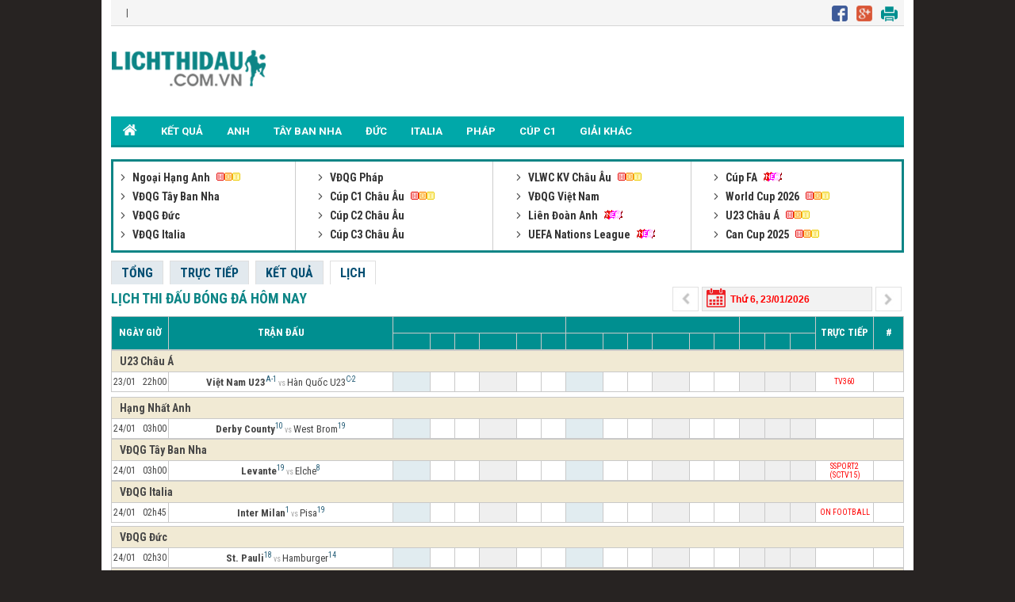

--- FILE ---
content_type: text/html; charset=UTF-8
request_url: https://lichthidau.com.vn/tong-hop-lich-thi-dau.html
body_size: 12336
content:

<!DOCTYPE html PUBLIC "-//W3C//DTD XHTML 1.0 Transitional//EN" "http://www.w3.org/TR/xhtml1/DTD/xhtml1-transitional.dtd">
<html xmlns="http://www.w3.org/1999/xhtml" lang="vi">
    <head>
        <title>Lịch thi đấu hôm nay - Lịch bóng đá Anh, TBN, C1</title>
        <meta name="description" content="Tổng hợp lịch thi đấu tất cả các giải bóng đá hàng đầu thế giới: Ngoại hạng Anh, La Liga, Champions league..." />
        <meta name="keywords" content="lich thi dau, lich thi dau bong da, lich thi dau bong da hom nay, lich bong da, lich bong da hom nay, lich" />
        <meta name="news_keywords" content="lich thi dau, lich thi dau bong da, lich thi dau bong da hom nay, lich bong da, lich bong da hom nay, lich" />
        <meta http-equiv="Content-Type" content="text/html; charset=utf-8" />
        <meta name="viewport" content="width=device-width, initial-scale=1, maximum-scale=1" />
        <link rel="canonical" href="https://lichthidau.com.vn/tong-hop-lich-thi-dau.html" />
        <link rel="alternate" href="https://lichthidau.com.vn/tong-hop-lich-thi-dau.html" hreflang="vi-vn" />
        <link rel="alternate" media="handheld" href="https://m.lichthidau.com.vn/tong-hop-lich-thi-dau.html" />
        
<script type="text/javascript">
    console.log(location.protocol);
</script>

<link rel="icon" href="https://lichthidau.com.vn/favicon.ico" type="image/x-icon" />
<script type="text/javascript" src="https://static.lichthidau.com.vn/pc/js/ismobile.min.js?v=1"></script>
<link href="https://static.lichthidau.com.vn/pc/css/style.css" rel="stylesheet" type="text/css" />
<link href="https://static.lichthidau.com.vn/pc/css/my_style.css?v=1" rel="stylesheet" type="text/css" />
<script type="text/javascript" src="https://static.lichthidau.com.vn/pc/js/jquery-1.7.1.min.js"></script>
<script type="text/javascript" src="https://static.lichthidau.com.vn/pc/js/jquery.slimscroll.min.js"></script>
<link href='https://fonts.googleapis.com/css?family=Roboto+Condensed:400,700&subset=vietnamese,latin,latin-ext' rel='stylesheet' type='text/css'>
<link href='https://fonts.googleapis.com/css?family=Roboto:400,700&subset=vietnamese,latin,latin-ext' rel='stylesheet' type='text/css'>
<meta name="robots" content="index,follow,noodp" />
<meta http-equiv="Content-Type" content="text/html; charset=utf-8" />
<meta http-equiv="content-language" content="vi" />

<!-- social share -->
<meta property="og:type" content="website" />
<meta property="og:locale" itemprop="inLanguage" content="vi_VN">
<meta property="og:site_name" content="Lichthidau.com.vn - Lịch thi đấu bóng đá hôm nay" />

<meta property="fb:pages" content="260188817461038" />

<!-- Google tag (gtag.js) -->
<script async src="https://www.googletagmanager.com/gtag/js?id=UA-68836320-1"></script>
<script>
  window.dataLayer = window.dataLayer || [];
  function gtag(){dataLayer.push(arguments);}
  gtag('js', new Date());
  gtag('config', 'UA-68836320-1');
</script>

    <script type="application/ld+json">
    {
    "@context":"https://schema.org",
    "@type":"Organization",
    "url":"https://lichthidau.com.vn/",
    "name":"Lichthidau.com.vn",
    "alternateName": "Lịch thi đấu bóng đá hôm nay đầy đủ nhất",
    "logo":"https://static.lichthidau.com.vn/pc/images/lich-thi-dau-logo.png"
    }
    </script>

        <meta property="og:title" content="Lịch thi đấu hôm nay - Lịch bóng đá Anh, TBN, C1" />
        <meta property="og:description" content="Tổng hợp lịch thi đấu tất cả các giải bóng đá hàng đầu thế giới: Ngoại hạng Anh, La Liga, Champions league..." />
        <meta property="og:image" content="https://static.lichthidau.com.vn/pc/images/og_img/home-lich-thi-dau.jpg" />
        <meta property="og:url" itemprop="url" content="https://lichthidau.com.vn/tong-hop-lich-thi-dau.html"/>
        
        <script type="text/javascript" src="include/jquery-ui-1.8.18.custom.min.js"></script>
        <script src="include/jquery.ui.datepicker-fr.js" ></script>
        <link href="include/datepicker.css" rel="stylesheet" />
        <script type="text/javascript">
            $(document).ready(function () {
                $(function () {
                    $('#datepicker').datepicker({
                        inline: true,
                        showOtherMonths: true,
                        dayNamesMin: ['CN', 'T.2', 'T.3', 'T.4', 'T.5', 'T.6', 'T.7'],
                        onSelect: function (date) {
                            var select_day = date.replace('/', '-').replace('/', '-');
                            window.location.href = 'ngay-'+ select_day +'.html';
                        }
                    });
                });
            });
        </script>
    </head>
        
    <body>
        <div class="Main">
            
<span style="position: fixed;color: transparent; margin-left:-40px;cursor: pointer;font-size: 37px;font-weight: bold;z-index: 9999;" onclick="this.nextSibling.nextSibling.style.display='block';return false;">x</span>
<div style="width: 160px;height: 600px;position: fixed;color: rgb(4, 196, 255);margin:15px 0px 0px -180px; cursor: pointer;font-size: 10px;font-weight: bold;z-index: 9999;background-color: rgb(255, 255, 255);text-align: center;display: none;">
<div style="width:100%;text-align:center; color:Black;">Bạn Muốn Tắt Quảng Cáo</div>
<button style="background-color:rgb(66,133,245);color: white;width: 100%;height: 30px;border-radius: 2px;border-style: none;margin: 10px auto;max-width: 90%;cursor: pointer;" onClick="this.parentNode.nextSibling.nextSibling.remove();this.parentNode.remove();return false;">Có</button>
<button style="background-color:rgb(66,133,245);color: white;width: 100%;height: 30px;border-radius: 2px;border-style: none;margin: 0px auto;max-width: 90%;cursor: pointer;" onClick="this.parentNode.style.display='none'; return false;">Không</button>
</div>
<div style="display: block; position: fixed; margin:15px 0px 0px -180px" id="pc_qc_chungads_2">
</div>

<span style="position: fixed;color: transparent; margin-left:1160px;cursor: pointer;font-size: 37px;font-weight: bold;z-index: 9999;" onclick="this.nextSibling.nextSibling.style.display='block';return false;">x</span>
<div style="width: 160px;height: 600px;position: fixed;color: rgb(4, 196, 255);margin:15px 0px 0px 1020px; cursor: pointer;font-size: 10px;font-weight: bold;z-index: 9999;background-color: rgb(255, 255, 255);text-align: center;display: none;">
<div style="width:100%;text-align:center; color:Black;">Bạn Muốn Tắt Quảng Cáo</div>
<button style="background-color:rgb(66,133,245);color: white;width: 100%;height: 30px;border-radius: 2px;border-style: none;margin: 10px auto;max-width: 90%;cursor: pointer;" onClick="this.parentNode.nextSibling.nextSibling.remove();this.parentNode.remove();return false;">Có</button>
<button style="background-color:rgb(66,133,245);color: white;width: 100%;height: 30px;border-radius: 2px;border-style: none;margin: 0px auto;max-width: 90%;cursor: pointer;" onClick="this.parentNode.style.display='none'; return false;">Không</button>
</div>
<div style="display: block; position: fixed; margin:15px 0px 0px 1020px" id="pc_qc_chungads_4">
</div>

<div class="TopHeader">
    &nbsp;&nbsp;&nbsp;|&nbsp;&nbsp;&nbsp;
    <div class="TopHeader_MXH">
        <img src="https://static.lichthidau.com.vn/pc/images/lich-thi-dau-icon-face.png" style="padding:0 8px 0 0;"/>
        <img src="https://static.lichthidau.com.vn/pc/images/lich-thi-dau-icon-google.png" style="padding:0 8px 0 0;"/>
        <img src="https://static.lichthidau.com.vn/pc/images/lich-thi-dau-icon-print.png" style="padding:0 8px 0 0;"/>
    </div>
</div>
<div class="Header">
    <div class="Header_logo">
        <a href="https://lichthidau.com.vn/"><img src="https://static.lichthidau.com.vn/pc/images/lich-thi-dau-logo.png"/></a>
    </div>
    <div class="Header_banner" id="pc_qc_chungads_20">
    </div>
</div>

<style>
    /*CSS Top menu*/
    .MenuHeader li ul {
        display: none;
        position: absolute;
        background-color: #008f90;
        width: 100%;
        box-shadow: 0px 8px 16px 0px rgba(0,0,0,0.2);
        z-index: 1;
    }
    
    .MenuHeader li {
        position: relative;
        display: inline-block;
    }
    
    .MenuHeader li ul li {
        width: 100%;
    }

    .MenuHeader li:hover ul {
        display: block;
        background-color: #00a8a9;
    }
    
    .MenuHeader li ul li a:hover {
        background: #00a8a9;
    }
    .MenuHeader ul li:hover ul a:hover {
        background-color: #00a8a9 !important;
    }
</style>
<div class="MenuHeader">
    <ul>
        <li ><a href="https://lichthidau.com.vn/"><img src="https://static.lichthidau.com.vn/pc/images/lich-thi-dau-icon-home.png" style="padding:10px 0 0 0;"/></a></li>
        
        <li ><a title="KẾT QUẢ" href="https://lichthidau.com.vn/ket-qua-bong-da.html">KẾT QUẢ</a></li>
        <li ><a title="Bóng đá Anh" href="https://lichthidau.com.vn/bong-da-anh-42.html">ANH</a></li>
        <li ><a title="Bóng đá Tây Ban Nha" href="https://lichthidau.com.vn/bong-da-tay-ban-nha-45.html">TÂY BAN NHA</a></li>
        <li ><a title="Bóng đá Đức" href="https://lichthidau.com.vn/bong-da-duc-44.html">ĐỨC</a></li>
        <li ><a title="Bóng đá Italia" href="https://lichthidau.com.vn/bong-da-italia-43.html">ITALIA</a></li>
        <li ><a title="Bóng đá Pháp" href="https://lichthidau.com.vn/bong-da-phap-46.html">PHÁP</a></li>
        <li ><a title="Champion League" href="https://lichthidau.com.vn/cup-c1-chau-au-c1.html">CÚP C1</a></li>
        <!--<li < %= urlRequest.matches(".*cup-c2-chau-au-c2.*") ? "class=\"active\"" : ""%>><a title="Europa League" href="< %= FootballConstants.URL_BASE%>cup-c2-chau-au-c2.html">CÚP C2</a></li>-->
        <li ><a title="Giải khác" href="https://lichthidau.com.vn/danh-sach-quoc-gia.html">GIẢI KHÁC</a></li>
    </ul>
    <div class="both"></div>
</div>
    <span style="position: absolute;color: transparent; margin-left: 950px; margin-top: -13px;cursor: pointer;font-size: 37px;font-weight: bold;z-index: 9999;" onclick="this.nextSibling.nextSibling.style.display='block';return false;">x</span>
    <div style="width: 970px;height: 90px;position: absolute;color: rgb(4, 196, 255);cursor: pointer;font-size: 10px;font-weight: bold;z-index: 9999;background-color: rgb(255, 255, 255);text-align: center;display: none;">
    <div style="width:100%;text-align:center; color:Black;">Bạn Muốn Tắt Quảng Cáo</div>
    <button style="background-color:rgb(66,133,245);color: white;width: 100%;height: 30px;border-radius: 2px;border-style: none;margin: 10px auto;max-width: 90%;cursor: pointer;" onClick="this.parentNode.nextSibling.nextSibling.remove();this.parentNode.remove();return false;">Có</button>
    <button style="background-color:rgb(66,133,245);color: white;width: 100%;height: 30px;border-radius: 2px;border-style: none;margin: 0px auto;max-width: 90%;cursor: pointer;" onClick="this.parentNode.style.display='none'; return false;">Không</button>
    </div>
    
<div style="margin: 2px 0; text-align: center;" id="pc_qc_chungads_1">
</div>

<div class="BoxLTD_new">
    <ul>
        <li><div class="BoxLTD_text_new"><a href="ngoai-hang-anh-anh.html">         <img  width="8" height="8" src="https://static.bongdawap1.com/ltd.com.vn/images/arrow487.png" class="BoxLTD_text_new_icon_KC"/>         Ngoại Hạng Anh     </a><img src="https://static.bongdawap1.com/ltd.com.vn/images/iconhot.gif" class="BoxLTD_text_new_iconkd"/> <br /><a href="vdqg-tay-ban-nha-tbn.html">         <img  width="8" height="8" src="https://static.bongdawap1.com/ltd.com.vn/images/arrow487.png" class="BoxLTD_text_new_icon_KC"/>         VĐQG Tây Ban Nha     </a> <br /><a href="vdqg-duc-duc.html">         <img  width="8" height="8" src="https://static.bongdawap1.com/ltd.com.vn/images/arrow487.png" class="BoxLTD_text_new_icon_KC"/>         VĐQG Đức     </a> <br /><a href="vdqg-italia-ita.html">         <img  width="8" height="8" src="https://static.bongdawap1.com/ltd.com.vn/images/arrow487.png" class="BoxLTD_text_new_icon_KC"/>         VĐQG Italia     </a> <br /></div></li><li><div class="BoxLTD_text_new"><a href="vdqg-phap-pha.html">         <img  width="8" height="8" src="https://static.bongdawap1.com/ltd.com.vn/images/arrow487.png" class="BoxLTD_text_new_icon_KC"/>         VĐQG Pháp     </a> <br /><a href="cup-c1-chau-au-c1.html">         <img  width="8" height="8" src="https://static.bongdawap1.com/ltd.com.vn/images/arrow487.png" class="BoxLTD_text_new_icon_KC"/>         Cúp C1 Châu Âu     </a><img src="https://static.bongdawap1.com/ltd.com.vn/images/iconhot.gif" class="BoxLTD_text_new_iconkd"/> <br /><a href="cup-c2-chau-au-c2.html">         <img  width="8" height="8" src="https://static.bongdawap1.com/ltd.com.vn/images/arrow487.png" class="BoxLTD_text_new_icon_KC"/>         Cúp C2 Châu Âu     </a> <br /><a href="cup-c3-chau-au-7946.html">         <img  width="8" height="8" src="https://static.bongdawap1.com/ltd.com.vn/images/arrow487.png" class="BoxLTD_text_new_icon_KC"/>         Cúp C3 Châu Âu     </a> <br /></div></li><li><div class="BoxLTD_text_new"><a href="vlwc-kv-chau-au-1505.html">         <img  width="8" height="8" src="https://static.bongdawap1.com/ltd.com.vn/images/arrow487.png" class="BoxLTD_text_new_icon_KC"/>         VLWC KV Châu Âu     </a><img src="https://static.bongdawap1.com/ltd.com.vn/images/iconhot.gif" class="BoxLTD_text_new_iconkd"/> <br /><a href="vdqg-viet-nam-vqg.html">         <img  width="8" height="8" src="https://static.bongdawap1.com/ltd.com.vn/images/arrow487.png" class="BoxLTD_text_new_icon_KC"/>         VĐQG Việt Nam     </a> <br /><a href="lien-doan-anh-league.html">         <img  width="8" height="8" src="https://static.bongdawap1.com/ltd.com.vn/images/arrow487.png" class="BoxLTD_text_new_icon_KC"/>         Liên Đoàn Anh     </a><img src="https://static.bongdawap1.com/ltd.com.vn/images/iconnew.gif" class="BoxLTD_text_new_iconkd"/> <br /><a href="uefa-nations-league-7806.html">         <img  width="8" height="8" src="https://static.bongdawap1.com/ltd.com.vn/images/arrow487.png" class="BoxLTD_text_new_icon_KC"/>         UEFA Nations League     </a><img src="https://static.bongdawap1.com/ltd.com.vn/images/iconnew.gif" class="BoxLTD_text_new_iconkd"/> <br /></div></li><li><div class="BoxLTD_text_new"><a href="cup-fa-fa.html">         <img  width="8" height="8" src="https://static.bongdawap1.com/ltd.com.vn/images/arrow487.png" class="BoxLTD_text_new_icon_KC"/>         Cúp FA     </a><img src="https://static.bongdawap1.com/ltd.com.vn/images/iconnew.gif" class="BoxLTD_text_new_iconkd"/> <br /><a href="world-cup-2026-wc.html">         <img  width="8" height="8" src="https://static.bongdawap1.com/ltd.com.vn/images/arrow487.png" class="BoxLTD_text_new_icon_KC"/>         World Cup 2026     </a><img src="https://static.bongdawap1.com/ltd.com.vn/images/iconhot.gif" class="BoxLTD_text_new_iconkd"/> <br /><a href="u23-chau-a-7606.html">         <img  width="8" height="8" src="https://static.bongdawap1.com/ltd.com.vn/images/arrow487.png" class="BoxLTD_text_new_icon_KC"/>         U23 Châu Á     </a><img src="https://static.bongdawap1.com/ltd.com.vn/images/iconhot.gif" class="BoxLTD_text_new_iconkd"/> <br /><a href="can-cup-2025-7406.html">         <img  width="8" height="8" src="https://static.bongdawap1.com/ltd.com.vn/images/arrow487.png" class="BoxLTD_text_new_icon_KC"/>         Can Cup 2025     </a><img src="https://static.bongdawap1.com/ltd.com.vn/images/iconhot.gif" class="BoxLTD_text_new_iconkd"/> <br /></div></li>

        
    </ul>
    <div class="both"></div>    
</div>
<span style="position: absolute;color: transparent; margin-left:845px;margin-top: -15px;cursor: pointer;font-size: 33px;font-weight: bold;z-index: 9999;" onclick="this.nextSibling.nextSibling.style.display='block';return false;">x</span>
<div style="width: 930px;height: 90px;position: absolute;color: rgb(4, 196, 255);cursor: pointer;font-size: 10px;font-weight: bold;z-index: 9999;background-color: rgb(255, 255, 255);text-align: center;display: none;">
<div style="width:100%;text-align:center; color:Black;">Bạn Muốn Tắt Quảng Cáo</div>
<button style="background-color:rgb(66,133,245);color: white;width: 100%;height: 30px;border-radius: 2px;border-style: none;margin: 10px auto;max-width: 90%;cursor: pointer;" onClick="this.parentNode.nextSibling.nextSibling.remove();this.parentNode.remove();return false;">Có</button>
<button style="background-color:rgb(66,133,245);color: white;width: 100%;height: 30px;border-radius: 2px;border-style: none;margin: 0px auto;max-width: 90%;cursor: pointer;" onClick="this.parentNode.style.display='none'; return false;">Không</button>
</div>
<div style="margin: 5px 0; text-align: center;" id="pc_qc_chungads_3">
</div>
<div class="MenuBOX">
    <ul>
        <li><a  href="https://lichthidau.com.vn/">TỔNG</a></li>
        <li><a  href="https://lichthidau.com.vn/livescore.html">TRỰC TIẾP</a></li>
        <li><a  href="https://lichthidau.com.vn/ket-qua-bong-da.html">KẾT QUẢ</a></li>
        <li><a class="MenuBOX_active" href="https://lichthidau.com.vn/tong-hop-lich-thi-dau.html">LỊCH</a></li>
    </ul>
</div>
            <div class="Table_LTD">
                <div class="Table_LTD_title">
                    <h1>LỊCH THI ĐẤU BÓNG ĐÁ HÔM NAY</h1>
                    <div class="Table_LTD_title_form">
                        
                        <a title="Lịch thi đấu ngày 22/01/2026"
                            href="ngay-22-01-2026.html">
                            <img src="images/1.jpg"/>
                        </a>
                            <input id="datepicker" readonly name="a" type="text" value="Thứ 6, 23/01/2026" maxlength="10" class="Table_LTD_title_form_boxLich"/>
                        <a title="Lịch thi đấu ngày 24/01/2026"
                                   href="ngay-24-01-2026.html">
                                    <img src="images/2.jpg"/>
                                </a>
                    </div>
                </div>
                <table width="100%" border="0" cellspacing="1" cellpadding="1" bgcolor="#c9c9c9">
                    <tr class="Table_LTD_khung_row_1">
                        <td class="Table_LTD_khung_col_1 font13" rowspan="2"><strong>NGÀY GIỜ</strong></td>
                        <td class="Table_LTD_khung_col_2 font13" rowspan="2"><strong>TRẬN ĐẤU</strong></td>
                        <td class="Table_LTD_khung_col_3 font13" colspan="6"><strong>&nbsp;</strong></td>
                        <td class="Table_LTD_khung_col_3 font13" colspan="6"><strong>&nbsp;</strong></td>
                        <td class="Table_LTD_khung_col_4 font13" colspan="3"><strong>&nbsp;</strong></td>
                        <td class="Table_LTD_khung_col_5 font13" rowspan="2"><strong>TRỰC TIẾP</strong></td>
                        <td class="Table_LTD_khung_col_6 font13" rowspan="2"><strong>#</strong></td>
                    </tr>
                    <tr class="Table_LTD_khung_row_1">
                        <td class="Table_LTD_khung_col_3">&nbsp;</td>
                        <td class="Table_LTD_khung_col_4">&nbsp;</td>
                        <td class="Table_LTD_khung_col_4">&nbsp;</td>
                        <td class="Table_LTD_khung_col_3">&nbsp;</td>
                        <td class="Table_LTD_khung_col_4">&nbsp;</td>
                        <td class="Table_LTD_khung_col_4">&nbsp;</td>
                        <td class="Table_LTD_khung_col_3">&nbsp;</td>
                        <td class="Table_LTD_khung_col_4">&nbsp;</td>
                        <td class="Table_LTD_khung_col_4">&nbsp;</td>
                        <td class="Table_LTD_khung_col_3">&nbsp;</td>
                        <td class="Table_LTD_khung_col_4">&nbsp;</td>
                        <td class="Table_LTD_khung_col_4">&nbsp;</td>
                        <td class="Table_LTD_khung_col_4">&nbsp;</td>
                        <td class="Table_LTD_khung_col_4">&nbsp;</td>
                        <td class="Table_LTD_khung_col_4">&nbsp;</td>
                    </tr>
                </table>
                <script type="text/javascript">jQuery(function ($) {
                        $("table tr.LTD_table_row_1").click(function () {
                            var href = $(this).find("a").attr("href");
                            if (href != '') {
                                window.location = href;
                            }
                        });
                        $("div.bg_LTD_2").click(function () {
                            var href = $(this).find("a").attr("href");
                            if (href != '') {
                                window.location = href;
                            }
                        });
                    });
                </script>
                <div id="live-data">
                    <table width="100%" border="0" cellspacing="1" cellpadding="1" bgcolor="#c9c9c9"><tr><td colspan="19" class="LTD_table_row_title"><a href="https://lichthidau.com.vn/u23-chau-a-7606.html"></a><h2><a> U23 Châu Á</a></h2></td></tr><tr class="LTD_table_row_1"><td id="cols_876830" class="LTD_tabale_col_1">23/01&nbsp;&nbsp;&nbsp;22h00</td><td class="LTD_tabale_col_2"><a href="https://lichthidau.com.vn/tran-viet-nam-u23-han-quoc-u23-876830.html"></a>&nbsp;<strong>Việt Nam U23</strong><sup>A-1</sup><span> vs </span>Hàn Quốc U23<sup>C-2</sup>&nbsp;</td><td class="LTD_tabale_col_3 xanhnhat bold ">&nbsp;</td><td class="LTD_tabale_col_4 "></td><td class="LTD_tabale_col_4 ">&nbsp;</td><td class="LTD_tabale_col_3 xamnhat bold ">&nbsp;</td><td class="LTD_tabale_col_4 ">&nbsp;</td><td class="LTD_tabale_col_4 ">&nbsp;</td><td class="LTD_tabale_col_3 xanhnhat bold ">&nbsp;</td><td class="LTD_tabale_col_4 ">&nbsp;</td><td class="LTD_tabale_col_4 ">&nbsp;</td><td class="LTD_tabale_col_3 xamnhat bold ">&nbsp;</td><td class="LTD_tabale_col_4 ">&nbsp;</td><td class="LTD_tabale_col_4 ">&nbsp;</td><td class="LTD_tabale_col_4 xamnhat ">&nbsp;</td><td class="LTD_tabale_col_4 xamnhat ">&nbsp;</td><td class="LTD_tabale_col_4 xamnhat ">&nbsp;</td><td class="LTD_tabale_col_5 do">TV360</td><td class="LTD_tabale_col_6"><div class="LTD_tabale_col_2_Box"><div id="dh_876830"></div><div id="str_876830"></div></div></td></tr></table><table><tr><td colspan="20"><div style="text-align: center;" id="pc_qc_riengads_7"></div></td></tr><table><table width="100%" border="0" cellspacing="1" cellpadding="1" bgcolor="#c9c9c9"><tr><td colspan="19" class="LTD_table_row_title"><a href="https://lichthidau.com.vn/hang-nhat-anh-anhb.html"></a><h2><a> Hạng Nhất Anh</a></h2></td></tr><tr class="LTD_table_row_1"><td id="cols_852566" class="LTD_tabale_col_1">24/01&nbsp;&nbsp;&nbsp;03h00</td><td class="LTD_tabale_col_2"><a href="https://lichthidau.com.vn/tran-derby-county-west-brom-852566.html"></a>&nbsp;<strong>Derby County</strong><sup>10</sup><span> vs </span>West Brom<sup>19</sup>&nbsp;</td><td class="LTD_tabale_col_3 xanhnhat bold ">&nbsp;</td><td class="LTD_tabale_col_4 "></td><td class="LTD_tabale_col_4 ">&nbsp;</td><td class="LTD_tabale_col_3 xamnhat bold ">&nbsp;</td><td class="LTD_tabale_col_4 ">&nbsp;</td><td class="LTD_tabale_col_4 ">&nbsp;</td><td class="LTD_tabale_col_3 xanhnhat bold ">&nbsp;</td><td class="LTD_tabale_col_4 ">&nbsp;</td><td class="LTD_tabale_col_4 ">&nbsp;</td><td class="LTD_tabale_col_3 xamnhat bold ">&nbsp;</td><td class="LTD_tabale_col_4 ">&nbsp;</td><td class="LTD_tabale_col_4 ">&nbsp;</td><td class="LTD_tabale_col_4 xamnhat ">&nbsp;</td><td class="LTD_tabale_col_4 xamnhat ">&nbsp;</td><td class="LTD_tabale_col_4 xamnhat ">&nbsp;</td><td class="LTD_tabale_col_5 do"></td><td class="LTD_tabale_col_6"><div class="LTD_tabale_col_2_Box"><div id="dh_852566"></div><div id="str_852566"></div></div></td></tr></table><table width="100%" border="0" cellspacing="1" cellpadding="1" bgcolor="#c9c9c9"><tr><td colspan="19" class="LTD_table_row_title"><a href="https://lichthidau.com.vn/vdqg-tay-ban-nha-tbn.html"></a><h2><a> VĐQG Tây Ban Nha</a></h2></td></tr><tr class="LTD_table_row_1"><td id="cols_850394" class="LTD_tabale_col_1">24/01&nbsp;&nbsp;&nbsp;03h00</td><td class="LTD_tabale_col_2"><a href="https://lichthidau.com.vn/tran-levante-elche-850394.html"></a>&nbsp;<strong>Levante</strong><sup>19</sup><span> vs </span>Elche<sup>8</sup>&nbsp;</td><td class="LTD_tabale_col_3 xanhnhat bold ">&nbsp;</td><td class="LTD_tabale_col_4 "></td><td class="LTD_tabale_col_4 ">&nbsp;</td><td class="LTD_tabale_col_3 xamnhat bold ">&nbsp;</td><td class="LTD_tabale_col_4 ">&nbsp;</td><td class="LTD_tabale_col_4 ">&nbsp;</td><td class="LTD_tabale_col_3 xanhnhat bold ">&nbsp;</td><td class="LTD_tabale_col_4 ">&nbsp;</td><td class="LTD_tabale_col_4 ">&nbsp;</td><td class="LTD_tabale_col_3 xamnhat bold ">&nbsp;</td><td class="LTD_tabale_col_4 ">&nbsp;</td><td class="LTD_tabale_col_4 ">&nbsp;</td><td class="LTD_tabale_col_4 xamnhat ">&nbsp;</td><td class="LTD_tabale_col_4 xamnhat ">&nbsp;</td><td class="LTD_tabale_col_4 xamnhat ">&nbsp;</td><td class="LTD_tabale_col_5 do">SSPORT2 (SCTV15)</td><td class="LTD_tabale_col_6"><div class="LTD_tabale_col_2_Box"><div id="dh_850394"></div><div id="str_850394"></div></div></td></tr></table><table width="100%" border="0" cellspacing="1" cellpadding="1" bgcolor="#c9c9c9"><tr><td colspan="19" class="LTD_table_row_title"><a href="https://lichthidau.com.vn/vdqg-italia-ita.html"></a><h2><a> VĐQG Italia</a></h2></td></tr><tr class="LTD_table_row_1"><td id="cols_846342" class="LTD_tabale_col_1">24/01&nbsp;&nbsp;&nbsp;02h45</td><td class="LTD_tabale_col_2"><a href="https://lichthidau.com.vn/tran-inter-milan-pisa-846342.html"></a>&nbsp;<strong>Inter Milan</strong><sup>1</sup><span> vs </span>Pisa<sup>19</sup>&nbsp;</td><td class="LTD_tabale_col_3 xanhnhat bold ">&nbsp;</td><td class="LTD_tabale_col_4 "></td><td class="LTD_tabale_col_4 ">&nbsp;</td><td class="LTD_tabale_col_3 xamnhat bold ">&nbsp;</td><td class="LTD_tabale_col_4 ">&nbsp;</td><td class="LTD_tabale_col_4 ">&nbsp;</td><td class="LTD_tabale_col_3 xanhnhat bold ">&nbsp;</td><td class="LTD_tabale_col_4 ">&nbsp;</td><td class="LTD_tabale_col_4 ">&nbsp;</td><td class="LTD_tabale_col_3 xamnhat bold ">&nbsp;</td><td class="LTD_tabale_col_4 ">&nbsp;</td><td class="LTD_tabale_col_4 ">&nbsp;</td><td class="LTD_tabale_col_4 xamnhat ">&nbsp;</td><td class="LTD_tabale_col_4 xamnhat ">&nbsp;</td><td class="LTD_tabale_col_4 xamnhat ">&nbsp;</td><td class="LTD_tabale_col_5 do">ON FOOTBALL</td><td class="LTD_tabale_col_6"><div class="LTD_tabale_col_2_Box"><div id="dh_846342"></div><div id="str_846342"></div></div></td></tr></table><table width="100%" border="0" cellspacing="1" cellpadding="1"><tr><td colspan="20"><div style="text-align: center;" id="pc_qc_riengads_8"></div></td></div></td></tr><table><table width="100%" border="0" cellspacing="1" cellpadding="1" bgcolor="#c9c9c9"><tr><td colspan="19" class="LTD_table_row_title"><a href="https://lichthidau.com.vn/vdqg-duc-duc.html"></a><h2><a> VĐQG Đức</a></h2></td></tr><tr class="LTD_table_row_1"><td id="cols_860747" class="LTD_tabale_col_1">24/01&nbsp;&nbsp;&nbsp;02h30</td><td class="LTD_tabale_col_2"><a href="https://lichthidau.com.vn/tran-st-pauli-hamburger-860747.html"></a>&nbsp;<strong>St. Pauli</strong><sup>18</sup><span> vs </span>Hamburger<sup>14</sup>&nbsp;</td><td class="LTD_tabale_col_3 xanhnhat bold ">&nbsp;</td><td class="LTD_tabale_col_4 "></td><td class="LTD_tabale_col_4 ">&nbsp;</td><td class="LTD_tabale_col_3 xamnhat bold ">&nbsp;</td><td class="LTD_tabale_col_4 ">&nbsp;</td><td class="LTD_tabale_col_4 ">&nbsp;</td><td class="LTD_tabale_col_3 xanhnhat bold ">&nbsp;</td><td class="LTD_tabale_col_4 ">&nbsp;</td><td class="LTD_tabale_col_4 ">&nbsp;</td><td class="LTD_tabale_col_3 xamnhat bold ">&nbsp;</td><td class="LTD_tabale_col_4 ">&nbsp;</td><td class="LTD_tabale_col_4 ">&nbsp;</td><td class="LTD_tabale_col_4 xamnhat ">&nbsp;</td><td class="LTD_tabale_col_4 xamnhat ">&nbsp;</td><td class="LTD_tabale_col_4 xamnhat ">&nbsp;</td><td class="LTD_tabale_col_5 do"></td><td class="LTD_tabale_col_6"><div class="LTD_tabale_col_2_Box"><div id="dh_860747"></div><div id="str_860747"></div></div></td></tr></table><table width="100%" border="0" cellspacing="1" cellpadding="1" bgcolor="#c9c9c9"><tr><td colspan="19" class="LTD_table_row_title"><a href="https://lichthidau.com.vn/vdqg-phap-pha.html"></a><h2><a> VĐQG Pháp</a></h2></td></tr><tr class="LTD_table_row_1"><td id="cols_851185" class="LTD_tabale_col_1">24/01&nbsp;&nbsp;&nbsp;02h00</td><td class="LTD_tabale_col_2"><a href="https://lichthidau.com.vn/tran-auxerre-psg-851185.html"></a>&nbsp;Auxerre<sup>17</sup><span> vs </span><strong>PSG</strong><sup>2</sup>&nbsp;</td><td class="LTD_tabale_col_3 xanhnhat bold ">&nbsp;</td><td class="LTD_tabale_col_4 "></td><td class="LTD_tabale_col_4 ">&nbsp;</td><td class="LTD_tabale_col_3 xamnhat bold ">&nbsp;</td><td class="LTD_tabale_col_4 ">&nbsp;</td><td class="LTD_tabale_col_4 ">&nbsp;</td><td class="LTD_tabale_col_3 xanhnhat bold ">&nbsp;</td><td class="LTD_tabale_col_4 ">&nbsp;</td><td class="LTD_tabale_col_4 ">&nbsp;</td><td class="LTD_tabale_col_3 xamnhat bold ">&nbsp;</td><td class="LTD_tabale_col_4 ">&nbsp;</td><td class="LTD_tabale_col_4 ">&nbsp;</td><td class="LTD_tabale_col_4 xamnhat ">&nbsp;</td><td class="LTD_tabale_col_4 xamnhat ">&nbsp;</td><td class="LTD_tabale_col_4 xamnhat ">&nbsp;</td><td class="LTD_tabale_col_5 do"></td><td class="LTD_tabale_col_6"><div class="LTD_tabale_col_2_Box"><div id="dh_851185"></div><div id="str_851185"></div></div></td></tr></table><table width="100%" border="0" cellspacing="1" cellpadding="1" bgcolor="#c9c9c9"><tr><td colspan="19" class="LTD_table_row_title"><a href="https://lichthidau.com.vn/c1-chau-phi-5885.html"></a><h2><a> C1 Châu Phi</a></h2></td></tr><tr class="LTD_table_row_1"><td id="cols_872364" class="LTD_tabale_col_1">23/01&nbsp;&nbsp;&nbsp;23h00</td><td class="LTD_tabale_col_2"><a href="https://lichthidau.com.vn/tran-ahly-cairo-young-africans-872364.html"></a>&nbsp;Ahly Cairo<sup>Bang B-1</sup><span> vs </span>Young Africans<sup>Bang B-2</sup>&nbsp;</td><td class="LTD_tabale_col_3 xanhnhat bold ">&nbsp;</td><td class="LTD_tabale_col_4 "></td><td class="LTD_tabale_col_4 ">&nbsp;</td><td class="LTD_tabale_col_3 xamnhat bold ">&nbsp;</td><td class="LTD_tabale_col_4 ">&nbsp;</td><td class="LTD_tabale_col_4 ">&nbsp;</td><td class="LTD_tabale_col_3 xanhnhat bold ">&nbsp;</td><td class="LTD_tabale_col_4 ">&nbsp;</td><td class="LTD_tabale_col_4 ">&nbsp;</td><td class="LTD_tabale_col_3 xamnhat bold ">&nbsp;</td><td class="LTD_tabale_col_4 ">&nbsp;</td><td class="LTD_tabale_col_4 ">&nbsp;</td><td class="LTD_tabale_col_4 xamnhat ">&nbsp;</td><td class="LTD_tabale_col_4 xamnhat ">&nbsp;</td><td class="LTD_tabale_col_4 xamnhat ">&nbsp;</td><td class="LTD_tabale_col_5 do"></td><td class="LTD_tabale_col_6"><div class="LTD_tabale_col_2_Box"><div id="dh_872364"></div><div id="str_872364"></div></div></td></tr><tr class="LTD_table_row_1"><td id="cols_872367" class="LTD_tabale_col_1">24/01&nbsp;&nbsp;&nbsp;01h00</td><td class="LTD_tabale_col_2"><a href="https://lichthidau.com.vn/tran-mamelodi-sun--al-hilal-al-sudani-872367.html"></a>&nbsp;Mamelodi Sun.<sup>Bang C-1</sup><span> vs </span>Al Hilal Al Sudani<sup>Bang C-2</sup>&nbsp;</td><td class="LTD_tabale_col_3 xanhnhat bold ">&nbsp;</td><td class="LTD_tabale_col_4 "></td><td class="LTD_tabale_col_4 ">&nbsp;</td><td class="LTD_tabale_col_3 xamnhat bold ">&nbsp;</td><td class="LTD_tabale_col_4 ">&nbsp;</td><td class="LTD_tabale_col_4 ">&nbsp;</td><td class="LTD_tabale_col_3 xanhnhat bold ">&nbsp;</td><td class="LTD_tabale_col_4 ">&nbsp;</td><td class="LTD_tabale_col_4 ">&nbsp;</td><td class="LTD_tabale_col_3 xamnhat bold ">&nbsp;</td><td class="LTD_tabale_col_4 ">&nbsp;</td><td class="LTD_tabale_col_4 ">&nbsp;</td><td class="LTD_tabale_col_4 xamnhat ">&nbsp;</td><td class="LTD_tabale_col_4 xamnhat ">&nbsp;</td><td class="LTD_tabale_col_4 xamnhat ">&nbsp;</td><td class="LTD_tabale_col_5 do"></td><td class="LTD_tabale_col_6"><div class="LTD_tabale_col_2_Box"><div id="dh_872367"></div><div id="str_872367"></div></div></td></tr></table><table width="100%" border="0" cellspacing="1" cellpadding="1" bgcolor="#c9c9c9"><tr><td colspan="19" class="LTD_table_row_title"><a href="https://lichthidau.com.vn/giao-huu-dtqg-6245.html"></a><h2><a> Giao Hữu ĐTQG</a></h2></td></tr><tr class="LTD_table_row_1"><td id="cols_876907" class="LTD_tabale_col_1">23/01&nbsp;&nbsp;&nbsp;08h00</td><td class="LTD_tabale_col_2"><a href="https://lichthidau.com.vn/tran-panama-mexico-876907.html"></a>&nbsp;Panama&nbsp;<span> vs </span>Mexico&nbsp;&nbsp;</td><td class="LTD_tabale_col_3 xanhnhat bold ">&nbsp;</td><td class="LTD_tabale_col_4 "></td><td class="LTD_tabale_col_4 ">&nbsp;</td><td class="LTD_tabale_col_3 xamnhat bold ">&nbsp;</td><td class="LTD_tabale_col_4 ">&nbsp;</td><td class="LTD_tabale_col_4 ">&nbsp;</td><td class="LTD_tabale_col_3 xanhnhat bold ">&nbsp;</td><td class="LTD_tabale_col_4 ">&nbsp;</td><td class="LTD_tabale_col_4 ">&nbsp;</td><td class="LTD_tabale_col_3 xamnhat bold ">&nbsp;</td><td class="LTD_tabale_col_4 ">&nbsp;</td><td class="LTD_tabale_col_4 ">&nbsp;</td><td class="LTD_tabale_col_4 xamnhat ">&nbsp;</td><td class="LTD_tabale_col_4 xamnhat ">&nbsp;</td><td class="LTD_tabale_col_4 xamnhat ">&nbsp;</td><td class="LTD_tabale_col_5 do"></td><td class="LTD_tabale_col_6"><div class="LTD_tabale_col_2_Box"><div id="dh_876907"></div><div id="str_876907"></div></div></td></tr></table><table width="100%" border="0" cellspacing="1" cellpadding="1" bgcolor="#c9c9c9"><tr><td colspan="19" class="LTD_table_row_title"><a href="https://lichthidau.com.vn/u23-anh-3865.html"></a><h2><a> U23 Anh</a></h2></td></tr><tr class="LTD_table_row_1"><td id="cols_877007" class="LTD_tabale_col_1">24/01&nbsp;&nbsp;&nbsp;02h00</td><td class="LTD_tabale_col_2"><a href="https://lichthidau.com.vn/tran-west-ham-u21-norwich-u21-877007.html"></a>&nbsp;West Ham U21<sup>8</sup><span> vs </span>Norwich U21<sup>21</sup>&nbsp;</td><td class="LTD_tabale_col_3 xanhnhat bold ">&nbsp;</td><td class="LTD_tabale_col_4 "></td><td class="LTD_tabale_col_4 ">&nbsp;</td><td class="LTD_tabale_col_3 xamnhat bold ">&nbsp;</td><td class="LTD_tabale_col_4 ">&nbsp;</td><td class="LTD_tabale_col_4 ">&nbsp;</td><td class="LTD_tabale_col_3 xanhnhat bold ">&nbsp;</td><td class="LTD_tabale_col_4 ">&nbsp;</td><td class="LTD_tabale_col_4 ">&nbsp;</td><td class="LTD_tabale_col_3 xamnhat bold ">&nbsp;</td><td class="LTD_tabale_col_4 ">&nbsp;</td><td class="LTD_tabale_col_4 ">&nbsp;</td><td class="LTD_tabale_col_4 xamnhat ">&nbsp;</td><td class="LTD_tabale_col_4 xamnhat ">&nbsp;</td><td class="LTD_tabale_col_4 xamnhat ">&nbsp;</td><td class="LTD_tabale_col_5 do"></td><td class="LTD_tabale_col_6"><div class="LTD_tabale_col_2_Box"><div id="dh_877007"></div><div id="str_877007"></div></div></td></tr><tr class="LTD_table_row_1"><td id="cols_865581" class="LTD_tabale_col_1">24/01&nbsp;&nbsp;&nbsp;02h00</td><td class="LTD_tabale_col_2"><a href="https://lichthidau.com.vn/tran-arsenal-u21-burnley-u21-865581.html"></a>&nbsp;Arsenal U21<sup>19</sup><span> vs </span>Burnley U21<sup>26</sup>&nbsp;</td><td class="LTD_tabale_col_3 xanhnhat bold ">&nbsp;</td><td class="LTD_tabale_col_4 "></td><td class="LTD_tabale_col_4 ">&nbsp;</td><td class="LTD_tabale_col_3 xamnhat bold ">&nbsp;</td><td class="LTD_tabale_col_4 ">&nbsp;</td><td class="LTD_tabale_col_4 ">&nbsp;</td><td class="LTD_tabale_col_3 xanhnhat bold ">&nbsp;</td><td class="LTD_tabale_col_4 ">&nbsp;</td><td class="LTD_tabale_col_4 ">&nbsp;</td><td class="LTD_tabale_col_3 xamnhat bold ">&nbsp;</td><td class="LTD_tabale_col_4 ">&nbsp;</td><td class="LTD_tabale_col_4 ">&nbsp;</td><td class="LTD_tabale_col_4 xamnhat ">&nbsp;</td><td class="LTD_tabale_col_4 xamnhat ">&nbsp;</td><td class="LTD_tabale_col_4 xamnhat ">&nbsp;</td><td class="LTD_tabale_col_5 do"></td><td class="LTD_tabale_col_6"><div class="LTD_tabale_col_2_Box"><div id="dh_865581"></div><div id="str_865581"></div></div></td></tr><tr class="LTD_table_row_1"><td id="cols_877003" class="LTD_tabale_col_1">24/01&nbsp;&nbsp;&nbsp;02h00</td><td class="LTD_tabale_col_2"><a href="https://lichthidau.com.vn/tran-everton-u21-man-city-u21-877003.html"></a>&nbsp;Everton U21<sup>20</sup><span> vs </span>Man City U21<sup>15</sup>&nbsp;</td><td class="LTD_tabale_col_3 xanhnhat bold ">&nbsp;</td><td class="LTD_tabale_col_4 "></td><td class="LTD_tabale_col_4 ">&nbsp;</td><td class="LTD_tabale_col_3 xamnhat bold ">&nbsp;</td><td class="LTD_tabale_col_4 ">&nbsp;</td><td class="LTD_tabale_col_4 ">&nbsp;</td><td class="LTD_tabale_col_3 xanhnhat bold ">&nbsp;</td><td class="LTD_tabale_col_4 ">&nbsp;</td><td class="LTD_tabale_col_4 ">&nbsp;</td><td class="LTD_tabale_col_3 xamnhat bold ">&nbsp;</td><td class="LTD_tabale_col_4 ">&nbsp;</td><td class="LTD_tabale_col_4 ">&nbsp;</td><td class="LTD_tabale_col_4 xamnhat ">&nbsp;</td><td class="LTD_tabale_col_4 xamnhat ">&nbsp;</td><td class="LTD_tabale_col_4 xamnhat ">&nbsp;</td><td class="LTD_tabale_col_5 do"></td><td class="LTD_tabale_col_6"><div class="LTD_tabale_col_2_Box"><div id="dh_877003"></div><div id="str_877003"></div></div></td></tr><tr class="LTD_table_row_1"><td id="cols_865582" class="LTD_tabale_col_1">24/01&nbsp;&nbsp;&nbsp;02h00</td><td class="LTD_tabale_col_2"><a href="https://lichthidau.com.vn/tran-aston-villa-u21-ipswich-u21-865582.html"></a>&nbsp;Aston Villa U21<sup>13</sup><span> vs </span>Ipswich U21<sup>3</sup>&nbsp;</td><td class="LTD_tabale_col_3 xanhnhat bold ">&nbsp;</td><td class="LTD_tabale_col_4 "></td><td class="LTD_tabale_col_4 ">&nbsp;</td><td class="LTD_tabale_col_3 xamnhat bold ">&nbsp;</td><td class="LTD_tabale_col_4 ">&nbsp;</td><td class="LTD_tabale_col_4 ">&nbsp;</td><td class="LTD_tabale_col_3 xanhnhat bold ">&nbsp;</td><td class="LTD_tabale_col_4 ">&nbsp;</td><td class="LTD_tabale_col_4 ">&nbsp;</td><td class="LTD_tabale_col_3 xamnhat bold ">&nbsp;</td><td class="LTD_tabale_col_4 ">&nbsp;</td><td class="LTD_tabale_col_4 ">&nbsp;</td><td class="LTD_tabale_col_4 xamnhat ">&nbsp;</td><td class="LTD_tabale_col_4 xamnhat ">&nbsp;</td><td class="LTD_tabale_col_4 xamnhat ">&nbsp;</td><td class="LTD_tabale_col_5 do"></td><td class="LTD_tabale_col_6"><div class="LTD_tabale_col_2_Box"><div id="dh_865582"></div><div id="str_865582"></div></div></td></tr><tr class="LTD_table_row_1"><td id="cols_877005" class="LTD_tabale_col_1">24/01&nbsp;&nbsp;&nbsp;02h00</td><td class="LTD_tabale_col_2"><a href="https://lichthidau.com.vn/tran-man-utd-u21-brighton-u21-877005.html"></a>&nbsp;Man Utd U21<sup>1</sup><span> vs </span>Brighton U21<sup>11</sup>&nbsp;</td><td class="LTD_tabale_col_3 xanhnhat bold ">&nbsp;</td><td class="LTD_tabale_col_4 "></td><td class="LTD_tabale_col_4 ">&nbsp;</td><td class="LTD_tabale_col_3 xamnhat bold ">&nbsp;</td><td class="LTD_tabale_col_4 ">&nbsp;</td><td class="LTD_tabale_col_4 ">&nbsp;</td><td class="LTD_tabale_col_3 xanhnhat bold ">&nbsp;</td><td class="LTD_tabale_col_4 ">&nbsp;</td><td class="LTD_tabale_col_4 ">&nbsp;</td><td class="LTD_tabale_col_3 xamnhat bold ">&nbsp;</td><td class="LTD_tabale_col_4 ">&nbsp;</td><td class="LTD_tabale_col_4 ">&nbsp;</td><td class="LTD_tabale_col_4 xamnhat ">&nbsp;</td><td class="LTD_tabale_col_4 xamnhat ">&nbsp;</td><td class="LTD_tabale_col_4 xamnhat ">&nbsp;</td><td class="LTD_tabale_col_5 do"></td><td class="LTD_tabale_col_6"><div class="LTD_tabale_col_2_Box"><div id="dh_877005"></div><div id="str_877005"></div></div></td></tr><tr class="LTD_table_row_1"><td id="cols_877006" class="LTD_tabale_col_1">24/01&nbsp;&nbsp;&nbsp;02h00</td><td class="LTD_tabale_col_2"><a href="https://lichthidau.com.vn/tran-stoke-city-u21-tottenham-u21-877006.html"></a>&nbsp;Stoke City U21<sup>7</sup><span> vs </span>Tottenham U21<sup>9</sup>&nbsp;</td><td class="LTD_tabale_col_3 xanhnhat bold ">&nbsp;</td><td class="LTD_tabale_col_4 "></td><td class="LTD_tabale_col_4 ">&nbsp;</td><td class="LTD_tabale_col_3 xamnhat bold ">&nbsp;</td><td class="LTD_tabale_col_4 ">&nbsp;</td><td class="LTD_tabale_col_4 ">&nbsp;</td><td class="LTD_tabale_col_3 xanhnhat bold ">&nbsp;</td><td class="LTD_tabale_col_4 ">&nbsp;</td><td class="LTD_tabale_col_4 ">&nbsp;</td><td class="LTD_tabale_col_3 xamnhat bold ">&nbsp;</td><td class="LTD_tabale_col_4 ">&nbsp;</td><td class="LTD_tabale_col_4 ">&nbsp;</td><td class="LTD_tabale_col_4 xamnhat ">&nbsp;</td><td class="LTD_tabale_col_4 xamnhat ">&nbsp;</td><td class="LTD_tabale_col_4 xamnhat ">&nbsp;</td><td class="LTD_tabale_col_5 do"></td><td class="LTD_tabale_col_6"><div class="LTD_tabale_col_2_Box"><div id="dh_877006"></div><div id="str_877006"></div></div></td></tr><tr class="LTD_table_row_1"><td id="cols_877004" class="LTD_tabale_col_1">24/01&nbsp;&nbsp;&nbsp;02h00</td><td class="LTD_tabale_col_2"><a href="https://lichthidau.com.vn/tran-fulham-u21-middlesbrough-u21-877004.html"></a>&nbsp;Fulham U21<sup>2</sup><span> vs </span>Middlesbrough U21<sup>18</sup>&nbsp;</td><td class="LTD_tabale_col_3 xanhnhat bold ">&nbsp;</td><td class="LTD_tabale_col_4 "></td><td class="LTD_tabale_col_4 ">&nbsp;</td><td class="LTD_tabale_col_3 xamnhat bold ">&nbsp;</td><td class="LTD_tabale_col_4 ">&nbsp;</td><td class="LTD_tabale_col_4 ">&nbsp;</td><td class="LTD_tabale_col_3 xanhnhat bold ">&nbsp;</td><td class="LTD_tabale_col_4 ">&nbsp;</td><td class="LTD_tabale_col_4 ">&nbsp;</td><td class="LTD_tabale_col_3 xamnhat bold ">&nbsp;</td><td class="LTD_tabale_col_4 ">&nbsp;</td><td class="LTD_tabale_col_4 ">&nbsp;</td><td class="LTD_tabale_col_4 xamnhat ">&nbsp;</td><td class="LTD_tabale_col_4 xamnhat ">&nbsp;</td><td class="LTD_tabale_col_4 xamnhat ">&nbsp;</td><td class="LTD_tabale_col_5 do"></td><td class="LTD_tabale_col_6"><div class="LTD_tabale_col_2_Box"><div id="dh_877004"></div><div id="str_877004"></div></div></td></tr></table><table width="100%" border="0" cellspacing="1" cellpadding="1" bgcolor="#c9c9c9"><tr><td colspan="19" class="LTD_table_row_title"><a href="https://lichthidau.com.vn/hang-2-tay-ban-nha-tbnb.html"></a><h2><a> Hạng 2 Tây Ban Nha</a></h2></td></tr><tr class="LTD_table_row_1"><td id="cols_850817" class="LTD_tabale_col_1">24/01&nbsp;&nbsp;&nbsp;02h30</td><td class="LTD_tabale_col_2"><a href="https://lichthidau.com.vn/tran-malaga-burgos-cf-850817.html"></a>&nbsp;<strong>Malaga</strong><sup>7</sup><span> vs </span>Burgos CF<sup>6</sup>&nbsp;</td><td class="LTD_tabale_col_3 xanhnhat bold ">&nbsp;</td><td class="LTD_tabale_col_4 "></td><td class="LTD_tabale_col_4 ">&nbsp;</td><td class="LTD_tabale_col_3 xamnhat bold ">&nbsp;</td><td class="LTD_tabale_col_4 ">&nbsp;</td><td class="LTD_tabale_col_4 ">&nbsp;</td><td class="LTD_tabale_col_3 xanhnhat bold ">&nbsp;</td><td class="LTD_tabale_col_4 ">&nbsp;</td><td class="LTD_tabale_col_4 ">&nbsp;</td><td class="LTD_tabale_col_3 xamnhat bold ">&nbsp;</td><td class="LTD_tabale_col_4 ">&nbsp;</td><td class="LTD_tabale_col_4 ">&nbsp;</td><td class="LTD_tabale_col_4 xamnhat ">&nbsp;</td><td class="LTD_tabale_col_4 xamnhat ">&nbsp;</td><td class="LTD_tabale_col_4 xamnhat ">&nbsp;</td><td class="LTD_tabale_col_5 do"></td><td class="LTD_tabale_col_6"><div class="LTD_tabale_col_2_Box"><div id="dh_850817"></div><div id="str_850817"></div></div></td></tr></table><table width="100%" border="0" cellspacing="1" cellpadding="1" bgcolor="#c9c9c9"><tr><td colspan="19" class="LTD_table_row_title"><a href="https://lichthidau.com.vn/hang-2-italia-itb.html"></a><h2><a> Hạng 2 Italia</a></h2></td></tr><tr class="LTD_table_row_1"><td id="cols_858237" class="LTD_tabale_col_1">24/01&nbsp;&nbsp;&nbsp;02h30</td><td class="LTD_tabale_col_2"><a href="https://lichthidau.com.vn/tran-carrarese-empoli-858237.html"></a>&nbsp;<strong>Carrarese</strong><sup>10</sup><span> vs </span>Empoli<sup>9</sup>&nbsp;</td><td class="LTD_tabale_col_3 xanhnhat bold ">&nbsp;</td><td class="LTD_tabale_col_4 "></td><td class="LTD_tabale_col_4 ">&nbsp;</td><td class="LTD_tabale_col_3 xamnhat bold ">&nbsp;</td><td class="LTD_tabale_col_4 ">&nbsp;</td><td class="LTD_tabale_col_4 ">&nbsp;</td><td class="LTD_tabale_col_3 xanhnhat bold ">&nbsp;</td><td class="LTD_tabale_col_4 ">&nbsp;</td><td class="LTD_tabale_col_4 ">&nbsp;</td><td class="LTD_tabale_col_3 xamnhat bold ">&nbsp;</td><td class="LTD_tabale_col_4 ">&nbsp;</td><td class="LTD_tabale_col_4 ">&nbsp;</td><td class="LTD_tabale_col_4 xamnhat ">&nbsp;</td><td class="LTD_tabale_col_4 xamnhat ">&nbsp;</td><td class="LTD_tabale_col_4 xamnhat ">&nbsp;</td><td class="LTD_tabale_col_5 do"></td><td class="LTD_tabale_col_6"><div class="LTD_tabale_col_2_Box"><div id="dh_858237"></div><div id="str_858237"></div></div></td></tr></table><table width="100%" border="0" cellspacing="1" cellpadding="1" bgcolor="#c9c9c9"><tr><td colspan="19" class="LTD_table_row_title"><a href="https://lichthidau.com.vn/hang-2-duc-dub.html"></a><h2><a> Hạng 2 Đức</a></h2></td></tr><tr class="LTD_table_row_1"><td id="cols_851806" class="LTD_tabale_col_1">24/01&nbsp;&nbsp;&nbsp;00h30</td><td class="LTD_tabale_col_2"><a href="https://lichthidau.com.vn/tran-darmstadt-nurnberg-851806.html"></a>&nbsp;<strong>Darmstadt</strong><sup>3</sup><span> vs </span>Nurnberg<sup>8</sup>&nbsp;</td><td class="LTD_tabale_col_3 xanhnhat bold ">&nbsp;</td><td class="LTD_tabale_col_4 "></td><td class="LTD_tabale_col_4 ">&nbsp;</td><td class="LTD_tabale_col_3 xamnhat bold ">&nbsp;</td><td class="LTD_tabale_col_4 ">&nbsp;</td><td class="LTD_tabale_col_4 ">&nbsp;</td><td class="LTD_tabale_col_3 xanhnhat bold ">&nbsp;</td><td class="LTD_tabale_col_4 ">&nbsp;</td><td class="LTD_tabale_col_4 ">&nbsp;</td><td class="LTD_tabale_col_3 xamnhat bold ">&nbsp;</td><td class="LTD_tabale_col_4 ">&nbsp;</td><td class="LTD_tabale_col_4 ">&nbsp;</td><td class="LTD_tabale_col_4 xamnhat ">&nbsp;</td><td class="LTD_tabale_col_4 xamnhat ">&nbsp;</td><td class="LTD_tabale_col_4 xamnhat ">&nbsp;</td><td class="LTD_tabale_col_5 do"></td><td class="LTD_tabale_col_6"><div class="LTD_tabale_col_2_Box"><div id="dh_851806"></div><div id="str_851806"></div></div></td></tr><tr class="LTD_table_row_1"><td id="cols_851799" class="LTD_tabale_col_1">24/01&nbsp;&nbsp;&nbsp;00h30</td><td class="LTD_tabale_col_2"><a href="https://lichthidau.com.vn/tran-a-bielefeld-holstein-kiel-851799.html"></a>&nbsp;A.Bielefeld<sup>16</sup><span> vs </span><strong>Holstein Kiel</strong><sup>10</sup>&nbsp;</td><td class="LTD_tabale_col_3 xanhnhat bold ">&nbsp;</td><td class="LTD_tabale_col_4 "></td><td class="LTD_tabale_col_4 ">&nbsp;</td><td class="LTD_tabale_col_3 xamnhat bold ">&nbsp;</td><td class="LTD_tabale_col_4 ">&nbsp;</td><td class="LTD_tabale_col_4 ">&nbsp;</td><td class="LTD_tabale_col_3 xanhnhat bold ">&nbsp;</td><td class="LTD_tabale_col_4 ">&nbsp;</td><td class="LTD_tabale_col_4 ">&nbsp;</td><td class="LTD_tabale_col_3 xamnhat bold ">&nbsp;</td><td class="LTD_tabale_col_4 ">&nbsp;</td><td class="LTD_tabale_col_4 ">&nbsp;</td><td class="LTD_tabale_col_4 xamnhat ">&nbsp;</td><td class="LTD_tabale_col_4 xamnhat ">&nbsp;</td><td class="LTD_tabale_col_4 xamnhat ">&nbsp;</td><td class="LTD_tabale_col_5 do"></td><td class="LTD_tabale_col_6"><div class="LTD_tabale_col_2_Box"><div id="dh_851799"></div><div id="str_851799"></div></div></td></tr></table><table width="100%" border="0" cellspacing="1" cellpadding="1" bgcolor="#c9c9c9"><tr><td colspan="19" class="LTD_table_row_title"><a href="https://lichthidau.com.vn/hang-2-phap-phb.html"></a><h2><a> Hạng 2 Pháp</a></h2></td></tr><tr class="LTD_table_row_1"><td id="cols_851608" class="LTD_tabale_col_1">24/01&nbsp;&nbsp;&nbsp;02h00</td><td class="LTD_tabale_col_2"><a href="https://lichthidau.com.vn/tran-annecy-fc-clermont-851608.html"></a>&nbsp;<strong>Annecy FC</strong><sup>9</sup><span> vs </span>Clermont<sup>12</sup>&nbsp;</td><td class="LTD_tabale_col_3 xanhnhat bold ">&nbsp;</td><td class="LTD_tabale_col_4 "></td><td class="LTD_tabale_col_4 ">&nbsp;</td><td class="LTD_tabale_col_3 xamnhat bold ">&nbsp;</td><td class="LTD_tabale_col_4 ">&nbsp;</td><td class="LTD_tabale_col_4 ">&nbsp;</td><td class="LTD_tabale_col_3 xanhnhat bold ">&nbsp;</td><td class="LTD_tabale_col_4 ">&nbsp;</td><td class="LTD_tabale_col_4 ">&nbsp;</td><td class="LTD_tabale_col_3 xamnhat bold ">&nbsp;</td><td class="LTD_tabale_col_4 ">&nbsp;</td><td class="LTD_tabale_col_4 ">&nbsp;</td><td class="LTD_tabale_col_4 xamnhat ">&nbsp;</td><td class="LTD_tabale_col_4 xamnhat ">&nbsp;</td><td class="LTD_tabale_col_4 xamnhat ">&nbsp;</td><td class="LTD_tabale_col_5 do"></td><td class="LTD_tabale_col_6"><div class="LTD_tabale_col_2_Box"><div id="dh_851608"></div><div id="str_851608"></div></div></td></tr><tr class="LTD_table_row_1"><td id="cols_851612" class="LTD_tabale_col_1">24/01&nbsp;&nbsp;&nbsp;02h00</td><td class="LTD_tabale_col_2"><a href="https://lichthidau.com.vn/tran-pau-fc-grenoble-851612.html"></a>&nbsp;Pau FC<sup>8</sup><span> vs </span>Grenoble<sup>13</sup>&nbsp;</td><td class="LTD_tabale_col_3 xanhnhat bold ">&nbsp;</td><td class="LTD_tabale_col_4 "></td><td class="LTD_tabale_col_4 ">&nbsp;</td><td class="LTD_tabale_col_3 xamnhat bold ">&nbsp;</td><td class="LTD_tabale_col_4 ">&nbsp;</td><td class="LTD_tabale_col_4 ">&nbsp;</td><td class="LTD_tabale_col_3 xanhnhat bold ">&nbsp;</td><td class="LTD_tabale_col_4 ">&nbsp;</td><td class="LTD_tabale_col_4 ">&nbsp;</td><td class="LTD_tabale_col_3 xamnhat bold ">&nbsp;</td><td class="LTD_tabale_col_4 ">&nbsp;</td><td class="LTD_tabale_col_4 ">&nbsp;</td><td class="LTD_tabale_col_4 xamnhat ">&nbsp;</td><td class="LTD_tabale_col_4 xamnhat ">&nbsp;</td><td class="LTD_tabale_col_4 xamnhat ">&nbsp;</td><td class="LTD_tabale_col_5 do"></td><td class="LTD_tabale_col_6"><div class="LTD_tabale_col_2_Box"><div id="dh_851612"></div><div id="str_851612"></div></div></td></tr><tr class="LTD_table_row_1"><td id="cols_851615" class="LTD_tabale_col_1">24/01&nbsp;&nbsp;&nbsp;02h00</td><td class="LTD_tabale_col_2"><a href="https://lichthidau.com.vn/tran-sc-bastia-montpellier-851615.html"></a>&nbsp;SC Bastia<sup>18</sup><span> vs </span>Montpellier<sup>10</sup>&nbsp;</td><td class="LTD_tabale_col_3 xanhnhat bold ">&nbsp;</td><td class="LTD_tabale_col_4 "></td><td class="LTD_tabale_col_4 ">&nbsp;</td><td class="LTD_tabale_col_3 xamnhat bold ">&nbsp;</td><td class="LTD_tabale_col_4 ">&nbsp;</td><td class="LTD_tabale_col_4 ">&nbsp;</td><td class="LTD_tabale_col_3 xanhnhat bold ">&nbsp;</td><td class="LTD_tabale_col_4 ">&nbsp;</td><td class="LTD_tabale_col_4 ">&nbsp;</td><td class="LTD_tabale_col_3 xamnhat bold ">&nbsp;</td><td class="LTD_tabale_col_4 ">&nbsp;</td><td class="LTD_tabale_col_4 ">&nbsp;</td><td class="LTD_tabale_col_4 xamnhat ">&nbsp;</td><td class="LTD_tabale_col_4 xamnhat ">&nbsp;</td><td class="LTD_tabale_col_4 xamnhat ">&nbsp;</td><td class="LTD_tabale_col_5 do"></td><td class="LTD_tabale_col_6"><div class="LTD_tabale_col_2_Box"><div id="dh_851615"></div><div id="str_851615"></div></div></td></tr><tr class="LTD_table_row_1"><td id="cols_851607" class="LTD_tabale_col_1">24/01&nbsp;&nbsp;&nbsp;02h00</td><td class="LTD_tabale_col_2"><a href="https://lichthidau.com.vn/tran-amiens-stade-lavallois-851607.html"></a>&nbsp;<strong>Amiens</strong><sup>16</sup><span> vs </span>Stade Lavallois<sup>17</sup>&nbsp;</td><td class="LTD_tabale_col_3 xanhnhat bold ">&nbsp;</td><td class="LTD_tabale_col_4 "></td><td class="LTD_tabale_col_4 ">&nbsp;</td><td class="LTD_tabale_col_3 xamnhat bold ">&nbsp;</td><td class="LTD_tabale_col_4 ">&nbsp;</td><td class="LTD_tabale_col_4 ">&nbsp;</td><td class="LTD_tabale_col_3 xanhnhat bold ">&nbsp;</td><td class="LTD_tabale_col_4 ">&nbsp;</td><td class="LTD_tabale_col_4 ">&nbsp;</td><td class="LTD_tabale_col_3 xamnhat bold ">&nbsp;</td><td class="LTD_tabale_col_4 ">&nbsp;</td><td class="LTD_tabale_col_4 ">&nbsp;</td><td class="LTD_tabale_col_4 xamnhat ">&nbsp;</td><td class="LTD_tabale_col_4 xamnhat ">&nbsp;</td><td class="LTD_tabale_col_4 xamnhat ">&nbsp;</td><td class="LTD_tabale_col_5 do"></td><td class="LTD_tabale_col_6"><div class="LTD_tabale_col_2_Box"><div id="dh_851607"></div><div id="str_851607"></div></div></td></tr><tr class="LTD_table_row_1"><td id="cols_851609" class="LTD_tabale_col_1">24/01&nbsp;&nbsp;&nbsp;02h00</td><td class="LTD_tabale_col_2"><a href="https://lichthidau.com.vn/tran-nancy-rodez-851609.html"></a>&nbsp;Nancy<sup>14</sup><span> vs </span>Rodez<sup>11</sup>&nbsp;</td><td class="LTD_tabale_col_3 xanhnhat bold ">&nbsp;</td><td class="LTD_tabale_col_4 "></td><td class="LTD_tabale_col_4 ">&nbsp;</td><td class="LTD_tabale_col_3 xamnhat bold ">&nbsp;</td><td class="LTD_tabale_col_4 ">&nbsp;</td><td class="LTD_tabale_col_4 ">&nbsp;</td><td class="LTD_tabale_col_3 xanhnhat bold ">&nbsp;</td><td class="LTD_tabale_col_4 ">&nbsp;</td><td class="LTD_tabale_col_4 ">&nbsp;</td><td class="LTD_tabale_col_3 xamnhat bold ">&nbsp;</td><td class="LTD_tabale_col_4 ">&nbsp;</td><td class="LTD_tabale_col_4 ">&nbsp;</td><td class="LTD_tabale_col_4 xamnhat ">&nbsp;</td><td class="LTD_tabale_col_4 xamnhat ">&nbsp;</td><td class="LTD_tabale_col_4 xamnhat ">&nbsp;</td><td class="LTD_tabale_col_5 do"></td><td class="LTD_tabale_col_6"><div class="LTD_tabale_col_2_Box"><div id="dh_851609"></div><div id="str_851609"></div></div></td></tr></table><table width="100%" border="0" cellspacing="1" cellpadding="1" bgcolor="#c9c9c9"><tr><td colspan="19" class="LTD_table_row_title"><a href="https://lichthidau.com.vn/hang-3-phap-2045.html"></a><h2><a> Hạng 3 Pháp</a></h2></td></tr><tr class="LTD_table_row_1"><td id="cols_856678" class="LTD_tabale_col_1">24/01&nbsp;&nbsp;&nbsp;00h00</td><td class="LTD_tabale_col_2"><a href="https://lichthidau.com.vn/tran-villefranche-aubagne-fc-856678.html"></a>&nbsp;Villefranche<sup>14</sup><span> vs </span>Aubagne FC<sup>5</sup>&nbsp;</td><td class="LTD_tabale_col_3 xanhnhat bold ">&nbsp;</td><td class="LTD_tabale_col_4 "></td><td class="LTD_tabale_col_4 ">&nbsp;</td><td class="LTD_tabale_col_3 xamnhat bold ">&nbsp;</td><td class="LTD_tabale_col_4 ">&nbsp;</td><td class="LTD_tabale_col_4 ">&nbsp;</td><td class="LTD_tabale_col_3 xanhnhat bold ">&nbsp;</td><td class="LTD_tabale_col_4 ">&nbsp;</td><td class="LTD_tabale_col_4 ">&nbsp;</td><td class="LTD_tabale_col_3 xamnhat bold ">&nbsp;</td><td class="LTD_tabale_col_4 ">&nbsp;</td><td class="LTD_tabale_col_4 ">&nbsp;</td><td class="LTD_tabale_col_4 xamnhat ">&nbsp;</td><td class="LTD_tabale_col_4 xamnhat ">&nbsp;</td><td class="LTD_tabale_col_4 xamnhat ">&nbsp;</td><td class="LTD_tabale_col_5 do"></td><td class="LTD_tabale_col_6"><div class="LTD_tabale_col_2_Box"><div id="dh_856678"></div><div id="str_856678"></div></div></td></tr><tr class="LTD_table_row_1"><td id="cols_856676" class="LTD_tabale_col_1">24/01&nbsp;&nbsp;&nbsp;01h30</td><td class="LTD_tabale_col_2"><a href="https://lichthidau.com.vn/tran-bourg-bp-01-chateauroux-856676.html"></a>&nbsp;Bourg BP 01<sup>16</sup><span> vs </span>Chateauroux<sup>13</sup>&nbsp;</td><td class="LTD_tabale_col_3 xanhnhat bold ">&nbsp;</td><td class="LTD_tabale_col_4 "></td><td class="LTD_tabale_col_4 ">&nbsp;</td><td class="LTD_tabale_col_3 xamnhat bold ">&nbsp;</td><td class="LTD_tabale_col_4 ">&nbsp;</td><td class="LTD_tabale_col_4 ">&nbsp;</td><td class="LTD_tabale_col_3 xanhnhat bold ">&nbsp;</td><td class="LTD_tabale_col_4 ">&nbsp;</td><td class="LTD_tabale_col_4 ">&nbsp;</td><td class="LTD_tabale_col_3 xamnhat bold ">&nbsp;</td><td class="LTD_tabale_col_4 ">&nbsp;</td><td class="LTD_tabale_col_4 ">&nbsp;</td><td class="LTD_tabale_col_4 xamnhat ">&nbsp;</td><td class="LTD_tabale_col_4 xamnhat ">&nbsp;</td><td class="LTD_tabale_col_4 xamnhat ">&nbsp;</td><td class="LTD_tabale_col_5 do"></td><td class="LTD_tabale_col_6"><div class="LTD_tabale_col_2_Box"><div id="dh_856676"></div><div id="str_856676"></div></div></td></tr><tr class="LTD_table_row_1"><td id="cols_856682" class="LTD_tabale_col_1">24/01&nbsp;&nbsp;&nbsp;01h30</td><td class="LTD_tabale_col_2"><a href="https://lichthidau.com.vn/tran-stade-briochin-fleury-91-856682.html"></a>&nbsp;Stade Briochin<sup>17</sup><span> vs </span>Fleury 91<sup>6</sup>&nbsp;</td><td class="LTD_tabale_col_3 xanhnhat bold ">&nbsp;</td><td class="LTD_tabale_col_4 "></td><td class="LTD_tabale_col_4 ">&nbsp;</td><td class="LTD_tabale_col_3 xamnhat bold ">&nbsp;</td><td class="LTD_tabale_col_4 ">&nbsp;</td><td class="LTD_tabale_col_4 ">&nbsp;</td><td class="LTD_tabale_col_3 xanhnhat bold ">&nbsp;</td><td class="LTD_tabale_col_4 ">&nbsp;</td><td class="LTD_tabale_col_4 ">&nbsp;</td><td class="LTD_tabale_col_3 xamnhat bold ">&nbsp;</td><td class="LTD_tabale_col_4 ">&nbsp;</td><td class="LTD_tabale_col_4 ">&nbsp;</td><td class="LTD_tabale_col_4 xamnhat ">&nbsp;</td><td class="LTD_tabale_col_4 xamnhat ">&nbsp;</td><td class="LTD_tabale_col_4 xamnhat ">&nbsp;</td><td class="LTD_tabale_col_5 do"></td><td class="LTD_tabale_col_6"><div class="LTD_tabale_col_2_Box"><div id="dh_856682"></div><div id="str_856682"></div></div></td></tr><tr class="LTD_table_row_1"><td id="cols_856683" class="LTD_tabale_col_1">24/01&nbsp;&nbsp;&nbsp;01h30</td><td class="LTD_tabale_col_2"><a href="https://lichthidau.com.vn/tran-orleans-sochaux-856683.html"></a>&nbsp;Orleans<sup>4</sup><span> vs </span>Sochaux<sup>3</sup>&nbsp;</td><td class="LTD_tabale_col_3 xanhnhat bold ">&nbsp;</td><td class="LTD_tabale_col_4 "></td><td class="LTD_tabale_col_4 ">&nbsp;</td><td class="LTD_tabale_col_3 xamnhat bold ">&nbsp;</td><td class="LTD_tabale_col_4 ">&nbsp;</td><td class="LTD_tabale_col_4 ">&nbsp;</td><td class="LTD_tabale_col_3 xanhnhat bold ">&nbsp;</td><td class="LTD_tabale_col_4 ">&nbsp;</td><td class="LTD_tabale_col_4 ">&nbsp;</td><td class="LTD_tabale_col_3 xamnhat bold ">&nbsp;</td><td class="LTD_tabale_col_4 ">&nbsp;</td><td class="LTD_tabale_col_4 ">&nbsp;</td><td class="LTD_tabale_col_4 xamnhat ">&nbsp;</td><td class="LTD_tabale_col_4 xamnhat ">&nbsp;</td><td class="LTD_tabale_col_4 xamnhat ">&nbsp;</td><td class="LTD_tabale_col_5 do"></td><td class="LTD_tabale_col_6"><div class="LTD_tabale_col_2_Box"><div id="dh_856683"></div><div id="str_856683"></div></div></td></tr><tr class="LTD_table_row_1"><td id="cols_856679" class="LTD_tabale_col_1">24/01&nbsp;&nbsp;&nbsp;01h30</td><td class="LTD_tabale_col_2"><a href="https://lichthidau.com.vn/tran-le-puy-foot-valenciennes-856679.html"></a>&nbsp;Le Puy Foot<sup>8</sup><span> vs </span>Valenciennes<sup>12</sup>&nbsp;</td><td class="LTD_tabale_col_3 xanhnhat bold ">&nbsp;</td><td class="LTD_tabale_col_4 "></td><td class="LTD_tabale_col_4 ">&nbsp;</td><td class="LTD_tabale_col_3 xamnhat bold ">&nbsp;</td><td class="LTD_tabale_col_4 ">&nbsp;</td><td class="LTD_tabale_col_4 ">&nbsp;</td><td class="LTD_tabale_col_3 xanhnhat bold ">&nbsp;</td><td class="LTD_tabale_col_4 ">&nbsp;</td><td class="LTD_tabale_col_4 ">&nbsp;</td><td class="LTD_tabale_col_3 xamnhat bold ">&nbsp;</td><td class="LTD_tabale_col_4 ">&nbsp;</td><td class="LTD_tabale_col_4 ">&nbsp;</td><td class="LTD_tabale_col_4 xamnhat ">&nbsp;</td><td class="LTD_tabale_col_4 xamnhat ">&nbsp;</td><td class="LTD_tabale_col_4 xamnhat ">&nbsp;</td><td class="LTD_tabale_col_5 do"></td><td class="LTD_tabale_col_6"><div class="LTD_tabale_col_2_Box"><div id="dh_856679"></div><div id="str_856679"></div></div></td></tr><tr class="LTD_table_row_1"><td id="cols_856680" class="LTD_tabale_col_1">24/01&nbsp;&nbsp;&nbsp;01h30</td><td class="LTD_tabale_col_2"><a href="https://lichthidau.com.vn/tran-paris-13-atletico-versailles-856680.html"></a>&nbsp;Paris 13 Atletico<sup>11</sup><span> vs </span>Versailles<sup>7</sup>&nbsp;</td><td class="LTD_tabale_col_3 xanhnhat bold ">&nbsp;</td><td class="LTD_tabale_col_4 "></td><td class="LTD_tabale_col_4 ">&nbsp;</td><td class="LTD_tabale_col_3 xamnhat bold ">&nbsp;</td><td class="LTD_tabale_col_4 ">&nbsp;</td><td class="LTD_tabale_col_4 ">&nbsp;</td><td class="LTD_tabale_col_3 xanhnhat bold ">&nbsp;</td><td class="LTD_tabale_col_4 ">&nbsp;</td><td class="LTD_tabale_col_4 ">&nbsp;</td><td class="LTD_tabale_col_3 xamnhat bold ">&nbsp;</td><td class="LTD_tabale_col_4 ">&nbsp;</td><td class="LTD_tabale_col_4 ">&nbsp;</td><td class="LTD_tabale_col_4 xamnhat ">&nbsp;</td><td class="LTD_tabale_col_4 xamnhat ">&nbsp;</td><td class="LTD_tabale_col_4 xamnhat ">&nbsp;</td><td class="LTD_tabale_col_5 do"></td><td class="LTD_tabale_col_6"><div class="LTD_tabale_col_2_Box"><div id="dh_856680"></div><div id="str_856680"></div></div></td></tr><tr class="LTD_table_row_1"><td id="cols_856681" class="LTD_tabale_col_1">24/01&nbsp;&nbsp;&nbsp;01h30</td><td class="LTD_tabale_col_2"><a href="https://lichthidau.com.vn/tran-caen-quevilly-856681.html"></a>&nbsp;Caen<sup>10</sup><span> vs </span>Quevilly<sup>15</sup>&nbsp;</td><td class="LTD_tabale_col_3 xanhnhat bold ">&nbsp;</td><td class="LTD_tabale_col_4 "></td><td class="LTD_tabale_col_4 ">&nbsp;</td><td class="LTD_tabale_col_3 xamnhat bold ">&nbsp;</td><td class="LTD_tabale_col_4 ">&nbsp;</td><td class="LTD_tabale_col_4 ">&nbsp;</td><td class="LTD_tabale_col_3 xanhnhat bold ">&nbsp;</td><td class="LTD_tabale_col_4 ">&nbsp;</td><td class="LTD_tabale_col_4 ">&nbsp;</td><td class="LTD_tabale_col_3 xamnhat bold ">&nbsp;</td><td class="LTD_tabale_col_4 ">&nbsp;</td><td class="LTD_tabale_col_4 ">&nbsp;</td><td class="LTD_tabale_col_4 xamnhat ">&nbsp;</td><td class="LTD_tabale_col_4 xamnhat ">&nbsp;</td><td class="LTD_tabale_col_4 xamnhat ">&nbsp;</td><td class="LTD_tabale_col_5 do"></td><td class="LTD_tabale_col_6"><div class="LTD_tabale_col_2_Box"><div id="dh_856681"></div><div id="str_856681"></div></div></td></tr></table><table width="100%" border="0" cellspacing="1" cellpadding="1" bgcolor="#c9c9c9"><tr><td colspan="19" class="LTD_table_row_title"><a href="https://lichthidau.com.vn/hang-nhat-scotland-5465.html"></a><h2><a> Hạng Nhất Scotland</a></h2></td></tr><tr class="LTD_table_row_1"><td id="cols_868144" class="LTD_tabale_col_1">24/01&nbsp;&nbsp;&nbsp;02h45</td><td class="LTD_tabale_col_2"><a href="https://lichthidau.com.vn/tran-arbroath-greenock-morton-868144.html"></a>&nbsp;Arbroath<sup>3</sup><span> vs </span>Greenock Morton<sup>7</sup>&nbsp;</td><td class="LTD_tabale_col_3 xanhnhat bold ">&nbsp;</td><td class="LTD_tabale_col_4 "></td><td class="LTD_tabale_col_4 ">&nbsp;</td><td class="LTD_tabale_col_3 xamnhat bold ">&nbsp;</td><td class="LTD_tabale_col_4 ">&nbsp;</td><td class="LTD_tabale_col_4 ">&nbsp;</td><td class="LTD_tabale_col_3 xanhnhat bold ">&nbsp;</td><td class="LTD_tabale_col_4 ">&nbsp;</td><td class="LTD_tabale_col_4 ">&nbsp;</td><td class="LTD_tabale_col_3 xamnhat bold ">&nbsp;</td><td class="LTD_tabale_col_4 ">&nbsp;</td><td class="LTD_tabale_col_4 ">&nbsp;</td><td class="LTD_tabale_col_4 xamnhat ">&nbsp;</td><td class="LTD_tabale_col_4 xamnhat ">&nbsp;</td><td class="LTD_tabale_col_4 xamnhat ">&nbsp;</td><td class="LTD_tabale_col_5 do"></td><td class="LTD_tabale_col_6"><div class="LTD_tabale_col_2_Box"><div id="dh_868144"></div><div id="str_868144"></div></div></td></tr></table><table width="100%" border="0" cellspacing="1" cellpadding="1" bgcolor="#c9c9c9"><tr><td colspan="19" class="LTD_table_row_title"><a href="https://lichthidau.com.vn/vdqg-bo-dao-nha-bdna.html"></a><h2><a> VĐQG Bồ Đào Nha</a></h2></td></tr><tr class="LTD_table_row_1"><td id="cols_847019" class="LTD_tabale_col_1">24/01&nbsp;&nbsp;&nbsp;03h15</td><td class="LTD_tabale_col_2"><a href="https://lichthidau.com.vn/tran-casa-pia-ac-avs-futebol-847019.html"></a>&nbsp;Casa Pia AC<sup>16</sup><span> vs </span>AVS Futebol<sup>18</sup>&nbsp;</td><td class="LTD_tabale_col_3 xanhnhat bold ">&nbsp;</td><td class="LTD_tabale_col_4 "></td><td class="LTD_tabale_col_4 ">&nbsp;</td><td class="LTD_tabale_col_3 xamnhat bold ">&nbsp;</td><td class="LTD_tabale_col_4 ">&nbsp;</td><td class="LTD_tabale_col_4 ">&nbsp;</td><td class="LTD_tabale_col_3 xanhnhat bold ">&nbsp;</td><td class="LTD_tabale_col_4 ">&nbsp;</td><td class="LTD_tabale_col_4 ">&nbsp;</td><td class="LTD_tabale_col_3 xamnhat bold ">&nbsp;</td><td class="LTD_tabale_col_4 ">&nbsp;</td><td class="LTD_tabale_col_4 ">&nbsp;</td><td class="LTD_tabale_col_4 xamnhat ">&nbsp;</td><td class="LTD_tabale_col_4 xamnhat ">&nbsp;</td><td class="LTD_tabale_col_4 xamnhat ">&nbsp;</td><td class="LTD_tabale_col_5 do"></td><td class="LTD_tabale_col_6"><div class="LTD_tabale_col_2_Box"><div id="dh_847019"></div><div id="str_847019"></div></div></td></tr></table><table width="100%" border="0" cellspacing="1" cellpadding="1" bgcolor="#c9c9c9"><tr><td colspan="19" class="LTD_table_row_title"><a href="https://lichthidau.com.vn/hang-2-bo-dao-nha-3725.html"></a><h2><a> Hạng 2 Bồ Đào Nha</a></h2></td></tr><tr class="LTD_table_row_1"><td id="cols_875913" class="LTD_tabale_col_1">24/01&nbsp;&nbsp;&nbsp;01h00</td><td class="LTD_tabale_col_2"><a href="https://lichthidau.com.vn/tran-pacos-ferreira-academico-viseu-875913.html"></a>&nbsp;Pacos Ferreira<sup>18</sup><span> vs </span>Academico Viseu<sup>2</sup>&nbsp;</td><td class="LTD_tabale_col_3 xanhnhat bold ">&nbsp;</td><td class="LTD_tabale_col_4 "></td><td class="LTD_tabale_col_4 ">&nbsp;</td><td class="LTD_tabale_col_3 xamnhat bold ">&nbsp;</td><td class="LTD_tabale_col_4 ">&nbsp;</td><td class="LTD_tabale_col_4 ">&nbsp;</td><td class="LTD_tabale_col_3 xanhnhat bold ">&nbsp;</td><td class="LTD_tabale_col_4 ">&nbsp;</td><td class="LTD_tabale_col_4 ">&nbsp;</td><td class="LTD_tabale_col_3 xamnhat bold ">&nbsp;</td><td class="LTD_tabale_col_4 ">&nbsp;</td><td class="LTD_tabale_col_4 ">&nbsp;</td><td class="LTD_tabale_col_4 xamnhat ">&nbsp;</td><td class="LTD_tabale_col_4 xamnhat ">&nbsp;</td><td class="LTD_tabale_col_4 xamnhat ">&nbsp;</td><td class="LTD_tabale_col_5 do"></td><td class="LTD_tabale_col_6"><div class="LTD_tabale_col_2_Box"><div id="dh_875913"></div><div id="str_875913"></div></div></td></tr></table><table width="100%" border="0" cellspacing="1" cellpadding="1" bgcolor="#c9c9c9"><tr><td colspan="19" class="LTD_table_row_title"><a href="https://lichthidau.com.vn/hang-2-ha-lan-2545.html"></a><h2><a> Hạng 2 Hà Lan</a></h2></td></tr><tr class="LTD_table_row_1"><td id="cols_854255" class="LTD_tabale_col_1">24/01&nbsp;&nbsp;&nbsp;02h00</td><td class="LTD_tabale_col_2"><a href="https://lichthidau.com.vn/tran-dordrecht-90-den-bosch-854255.html"></a>&nbsp;Dordrecht 90<sup>15</sup><span> vs </span>Den Bosch<sup>8</sup>&nbsp;</td><td class="LTD_tabale_col_3 xanhnhat bold ">&nbsp;</td><td class="LTD_tabale_col_4 "></td><td class="LTD_tabale_col_4 ">&nbsp;</td><td class="LTD_tabale_col_3 xamnhat bold ">&nbsp;</td><td class="LTD_tabale_col_4 ">&nbsp;</td><td class="LTD_tabale_col_4 ">&nbsp;</td><td class="LTD_tabale_col_3 xanhnhat bold ">&nbsp;</td><td class="LTD_tabale_col_4 ">&nbsp;</td><td class="LTD_tabale_col_4 ">&nbsp;</td><td class="LTD_tabale_col_3 xamnhat bold ">&nbsp;</td><td class="LTD_tabale_col_4 ">&nbsp;</td><td class="LTD_tabale_col_4 ">&nbsp;</td><td class="LTD_tabale_col_4 xamnhat ">&nbsp;</td><td class="LTD_tabale_col_4 xamnhat ">&nbsp;</td><td class="LTD_tabale_col_4 xamnhat ">&nbsp;</td><td class="LTD_tabale_col_5 do"></td><td class="LTD_tabale_col_6"><div class="LTD_tabale_col_2_Box"><div id="dh_854255"></div><div id="str_854255"></div></div></td></tr><tr class="LTD_table_row_1"><td id="cols_854254" class="LTD_tabale_col_1">24/01&nbsp;&nbsp;&nbsp;02h00</td><td class="LTD_tabale_col_2"><a href="https://lichthidau.com.vn/tran-de-graafschap-rkc-waalwijk-854254.html"></a>&nbsp;De Graafschap<sup>3</sup><span> vs </span>RKC Waalwijk<sup>9</sup>&nbsp;</td><td class="LTD_tabale_col_3 xanhnhat bold ">&nbsp;</td><td class="LTD_tabale_col_4 "></td><td class="LTD_tabale_col_4 ">&nbsp;</td><td class="LTD_tabale_col_3 xamnhat bold ">&nbsp;</td><td class="LTD_tabale_col_4 ">&nbsp;</td><td class="LTD_tabale_col_4 ">&nbsp;</td><td class="LTD_tabale_col_3 xanhnhat bold ">&nbsp;</td><td class="LTD_tabale_col_4 ">&nbsp;</td><td class="LTD_tabale_col_4 ">&nbsp;</td><td class="LTD_tabale_col_3 xamnhat bold ">&nbsp;</td><td class="LTD_tabale_col_4 ">&nbsp;</td><td class="LTD_tabale_col_4 ">&nbsp;</td><td class="LTD_tabale_col_4 xamnhat ">&nbsp;</td><td class="LTD_tabale_col_4 xamnhat ">&nbsp;</td><td class="LTD_tabale_col_4 xamnhat ">&nbsp;</td><td class="LTD_tabale_col_5 do"></td><td class="LTD_tabale_col_6"><div class="LTD_tabale_col_2_Box"><div id="dh_854254"></div><div id="str_854254"></div></div></td></tr><tr class="LTD_table_row_1"><td id="cols_854258" class="LTD_tabale_col_1">24/01&nbsp;&nbsp;&nbsp;02h00</td><td class="LTD_tabale_col_2"><a href="https://lichthidau.com.vn/tran-cambuur-eindhoven-854258.html"></a>&nbsp;Cambuur<sup>2</sup><span> vs </span>Eindhoven<sup>14</sup>&nbsp;</td><td class="LTD_tabale_col_3 xanhnhat bold ">&nbsp;</td><td class="LTD_tabale_col_4 "></td><td class="LTD_tabale_col_4 ">&nbsp;</td><td class="LTD_tabale_col_3 xamnhat bold ">&nbsp;</td><td class="LTD_tabale_col_4 ">&nbsp;</td><td class="LTD_tabale_col_4 ">&nbsp;</td><td class="LTD_tabale_col_3 xanhnhat bold ">&nbsp;</td><td class="LTD_tabale_col_4 ">&nbsp;</td><td class="LTD_tabale_col_4 ">&nbsp;</td><td class="LTD_tabale_col_3 xamnhat bold ">&nbsp;</td><td class="LTD_tabale_col_4 ">&nbsp;</td><td class="LTD_tabale_col_4 ">&nbsp;</td><td class="LTD_tabale_col_4 xamnhat ">&nbsp;</td><td class="LTD_tabale_col_4 xamnhat ">&nbsp;</td><td class="LTD_tabale_col_4 xamnhat ">&nbsp;</td><td class="LTD_tabale_col_5 do"></td><td class="LTD_tabale_col_6"><div class="LTD_tabale_col_2_Box"><div id="dh_854258"></div><div id="str_854258"></div></div></td></tr><tr class="LTD_table_row_1"><td id="cols_854256" class="LTD_tabale_col_1">24/01&nbsp;&nbsp;&nbsp;02h00</td><td class="LTD_tabale_col_2"><a href="https://lichthidau.com.vn/tran-mvv-maastricht-utrecht-u21-854256.html"></a>&nbsp;MVV Maastricht<sup>17</sup><span> vs </span>Utrecht U21<sup>12</sup>&nbsp;</td><td class="LTD_tabale_col_3 xanhnhat bold ">&nbsp;</td><td class="LTD_tabale_col_4 "></td><td class="LTD_tabale_col_4 ">&nbsp;</td><td class="LTD_tabale_col_3 xamnhat bold ">&nbsp;</td><td class="LTD_tabale_col_4 ">&nbsp;</td><td class="LTD_tabale_col_4 ">&nbsp;</td><td class="LTD_tabale_col_3 xanhnhat bold ">&nbsp;</td><td class="LTD_tabale_col_4 ">&nbsp;</td><td class="LTD_tabale_col_4 ">&nbsp;</td><td class="LTD_tabale_col_3 xamnhat bold ">&nbsp;</td><td class="LTD_tabale_col_4 ">&nbsp;</td><td class="LTD_tabale_col_4 ">&nbsp;</td><td class="LTD_tabale_col_4 xamnhat ">&nbsp;</td><td class="LTD_tabale_col_4 xamnhat ">&nbsp;</td><td class="LTD_tabale_col_4 xamnhat ">&nbsp;</td><td class="LTD_tabale_col_5 do"></td><td class="LTD_tabale_col_6"><div class="LTD_tabale_col_2_Box"><div id="dh_854256"></div><div id="str_854256"></div></div></td></tr><tr class="LTD_table_row_1"><td id="cols_854257" class="LTD_tabale_col_1">24/01&nbsp;&nbsp;&nbsp;02h00</td><td class="LTD_tabale_col_2"><a href="https://lichthidau.com.vn/tran-roda-jc-top-oss-854257.html"></a>&nbsp;Roda JC<sup>5</sup><span> vs </span>TOP Oss<sup>19</sup>&nbsp;</td><td class="LTD_tabale_col_3 xanhnhat bold ">&nbsp;</td><td class="LTD_tabale_col_4 "></td><td class="LTD_tabale_col_4 ">&nbsp;</td><td class="LTD_tabale_col_3 xamnhat bold ">&nbsp;</td><td class="LTD_tabale_col_4 ">&nbsp;</td><td class="LTD_tabale_col_4 ">&nbsp;</td><td class="LTD_tabale_col_3 xanhnhat bold ">&nbsp;</td><td class="LTD_tabale_col_4 ">&nbsp;</td><td class="LTD_tabale_col_4 ">&nbsp;</td><td class="LTD_tabale_col_3 xamnhat bold ">&nbsp;</td><td class="LTD_tabale_col_4 ">&nbsp;</td><td class="LTD_tabale_col_4 ">&nbsp;</td><td class="LTD_tabale_col_4 xamnhat ">&nbsp;</td><td class="LTD_tabale_col_4 xamnhat ">&nbsp;</td><td class="LTD_tabale_col_4 xamnhat ">&nbsp;</td><td class="LTD_tabale_col_5 do"></td><td class="LTD_tabale_col_6"><div class="LTD_tabale_col_2_Box"><div id="dh_854257"></div><div id="str_854257"></div></div></td></tr><tr class="LTD_table_row_1"><td id="cols_854259" class="LTD_tabale_col_1">24/01&nbsp;&nbsp;&nbsp;02h00</td><td class="LTD_tabale_col_2"><a href="https://lichthidau.com.vn/tran-vitesse-arnhem-ado-den-haag-854259.html"></a>&nbsp;Vitesse Arnhem<sup>13</sup><span> vs </span>ADO Den Haag<sup>1</sup>&nbsp;</td><td class="LTD_tabale_col_3 xanhnhat bold ">&nbsp;</td><td class="LTD_tabale_col_4 "></td><td class="LTD_tabale_col_4 ">&nbsp;</td><td class="LTD_tabale_col_3 xamnhat bold ">&nbsp;</td><td class="LTD_tabale_col_4 ">&nbsp;</td><td class="LTD_tabale_col_4 ">&nbsp;</td><td class="LTD_tabale_col_3 xanhnhat bold ">&nbsp;</td><td class="LTD_tabale_col_4 ">&nbsp;</td><td class="LTD_tabale_col_4 ">&nbsp;</td><td class="LTD_tabale_col_3 xamnhat bold ">&nbsp;</td><td class="LTD_tabale_col_4 ">&nbsp;</td><td class="LTD_tabale_col_4 ">&nbsp;</td><td class="LTD_tabale_col_4 xamnhat ">&nbsp;</td><td class="LTD_tabale_col_4 xamnhat ">&nbsp;</td><td class="LTD_tabale_col_4 xamnhat ">&nbsp;</td><td class="LTD_tabale_col_5 do"></td><td class="LTD_tabale_col_6"><div class="LTD_tabale_col_2_Box"><div id="dh_854259"></div><div id="str_854259"></div></div></td></tr><tr class="LTD_table_row_1"><td id="cols_854260" class="LTD_tabale_col_1">24/01&nbsp;&nbsp;&nbsp;02h00</td><td class="LTD_tabale_col_2"><a href="https://lichthidau.com.vn/tran-willem-ii-vvv-venlo-854260.html"></a>&nbsp;Willem II<sup>7</sup><span> vs </span>VVV Venlo<sup>11</sup>&nbsp;</td><td class="LTD_tabale_col_3 xanhnhat bold ">&nbsp;</td><td class="LTD_tabale_col_4 "></td><td class="LTD_tabale_col_4 ">&nbsp;</td><td class="LTD_tabale_col_3 xamnhat bold ">&nbsp;</td><td class="LTD_tabale_col_4 ">&nbsp;</td><td class="LTD_tabale_col_4 ">&nbsp;</td><td class="LTD_tabale_col_3 xanhnhat bold ">&nbsp;</td><td class="LTD_tabale_col_4 ">&nbsp;</td><td class="LTD_tabale_col_4 ">&nbsp;</td><td class="LTD_tabale_col_3 xamnhat bold ">&nbsp;</td><td class="LTD_tabale_col_4 ">&nbsp;</td><td class="LTD_tabale_col_4 ">&nbsp;</td><td class="LTD_tabale_col_4 xamnhat ">&nbsp;</td><td class="LTD_tabale_col_4 xamnhat ">&nbsp;</td><td class="LTD_tabale_col_4 xamnhat ">&nbsp;</td><td class="LTD_tabale_col_5 do"></td><td class="LTD_tabale_col_6"><div class="LTD_tabale_col_2_Box"><div id="dh_854260"></div><div id="str_854260"></div></div></td></tr></table><table width="100%" border="0" cellspacing="1" cellpadding="1" bgcolor="#c9c9c9"><tr><td colspan="19" class="LTD_table_row_title"><a href="https://lichthidau.com.vn/vdqg-azerbaijan-4845.html"></a><h2><a> VĐQG Azerbaijan</a></h2></td></tr><tr class="LTD_table_row_1"><td id="cols_860028" class="LTD_tabale_col_1">23/01&nbsp;&nbsp;&nbsp;17h30</td><td class="LTD_tabale_col_2"><a href="https://lichthidau.com.vn/tran-imisli-fk-araz-nakhchivan-860028.html"></a>&nbsp;Imisli FK<sup>9</sup><span> vs </span>Araz Nakhchivan<sup>5</sup>&nbsp;</td><td class="LTD_tabale_col_3 xanhnhat bold ">&nbsp;</td><td class="LTD_tabale_col_4 "></td><td class="LTD_tabale_col_4 ">&nbsp;</td><td class="LTD_tabale_col_3 xamnhat bold ">&nbsp;</td><td class="LTD_tabale_col_4 ">&nbsp;</td><td class="LTD_tabale_col_4 ">&nbsp;</td><td class="LTD_tabale_col_3 xanhnhat bold ">&nbsp;</td><td class="LTD_tabale_col_4 ">&nbsp;</td><td class="LTD_tabale_col_4 ">&nbsp;</td><td class="LTD_tabale_col_3 xamnhat bold ">&nbsp;</td><td class="LTD_tabale_col_4 ">&nbsp;</td><td class="LTD_tabale_col_4 ">&nbsp;</td><td class="LTD_tabale_col_4 xamnhat ">&nbsp;</td><td class="LTD_tabale_col_4 xamnhat ">&nbsp;</td><td class="LTD_tabale_col_4 xamnhat ">&nbsp;</td><td class="LTD_tabale_col_5 do"></td><td class="LTD_tabale_col_6"><div class="LTD_tabale_col_2_Box"><div id="dh_860028"></div><div id="str_860028"></div></div></td></tr><tr class="LTD_table_row_1"><td id="cols_860029" class="LTD_tabale_col_1">23/01&nbsp;&nbsp;&nbsp;22h00</td><td class="LTD_tabale_col_2"><a href="https://lichthidau.com.vn/tran-neftchi-baku-zire-ik-860029.html"></a>&nbsp;Neftchi Baku<sup>7</sup><span> vs </span>Zire IK<sup>3</sup>&nbsp;</td><td class="LTD_tabale_col_3 xanhnhat bold ">&nbsp;</td><td class="LTD_tabale_col_4 "></td><td class="LTD_tabale_col_4 ">&nbsp;</td><td class="LTD_tabale_col_3 xamnhat bold ">&nbsp;</td><td class="LTD_tabale_col_4 ">&nbsp;</td><td class="LTD_tabale_col_4 ">&nbsp;</td><td class="LTD_tabale_col_3 xanhnhat bold ">&nbsp;</td><td class="LTD_tabale_col_4 ">&nbsp;</td><td class="LTD_tabale_col_4 ">&nbsp;</td><td class="LTD_tabale_col_3 xamnhat bold ">&nbsp;</td><td class="LTD_tabale_col_4 ">&nbsp;</td><td class="LTD_tabale_col_4 ">&nbsp;</td><td class="LTD_tabale_col_4 xamnhat ">&nbsp;</td><td class="LTD_tabale_col_4 xamnhat ">&nbsp;</td><td class="LTD_tabale_col_4 xamnhat ">&nbsp;</td><td class="LTD_tabale_col_5 do"></td><td class="LTD_tabale_col_6"><div class="LTD_tabale_col_2_Box"><div id="dh_860029"></div><div id="str_860029"></div></div></td></tr></table><table width="100%" border="0" cellspacing="1" cellpadding="1" bgcolor="#c9c9c9"><tr><td colspan="19" class="LTD_table_row_title"><a href="https://lichthidau.com.vn/vdqg-bac-ai-len-5065.html"></a><h2><a> VĐQG Bắc Ai Len</a></h2></td></tr><tr class="LTD_table_row_1"><td id="cols_874628" class="LTD_tabale_col_1">24/01&nbsp;&nbsp;&nbsp;02h45</td><td class="LTD_tabale_col_2"><a href="https://lichthidau.com.vn/tran-coleraine-glenavon-874628.html"></a>&nbsp;Coleraine<sup>2</sup><span> vs </span>Glenavon<sup>12</sup>&nbsp;</td><td class="LTD_tabale_col_3 xanhnhat bold ">&nbsp;</td><td class="LTD_tabale_col_4 "></td><td class="LTD_tabale_col_4 ">&nbsp;</td><td class="LTD_tabale_col_3 xamnhat bold ">&nbsp;</td><td class="LTD_tabale_col_4 ">&nbsp;</td><td class="LTD_tabale_col_4 ">&nbsp;</td><td class="LTD_tabale_col_3 xanhnhat bold ">&nbsp;</td><td class="LTD_tabale_col_4 ">&nbsp;</td><td class="LTD_tabale_col_4 ">&nbsp;</td><td class="LTD_tabale_col_3 xamnhat bold ">&nbsp;</td><td class="LTD_tabale_col_4 ">&nbsp;</td><td class="LTD_tabale_col_4 ">&nbsp;</td><td class="LTD_tabale_col_4 xamnhat ">&nbsp;</td><td class="LTD_tabale_col_4 xamnhat ">&nbsp;</td><td class="LTD_tabale_col_4 xamnhat ">&nbsp;</td><td class="LTD_tabale_col_5 do"></td><td class="LTD_tabale_col_6"><div class="LTD_tabale_col_2_Box"><div id="dh_874628"></div><div id="str_874628"></div></div></td></tr><tr class="LTD_table_row_1"><td id="cols_874631" class="LTD_tabale_col_1">24/01&nbsp;&nbsp;&nbsp;02h45</td><td class="LTD_tabale_col_2"><a href="https://lichthidau.com.vn/tran-larne-bangor-874631.html"></a>&nbsp;Larne<sup>1</sup><span> vs </span>Bangor<sup>7</sup>&nbsp;</td><td class="LTD_tabale_col_3 xanhnhat bold ">&nbsp;</td><td class="LTD_tabale_col_4 "></td><td class="LTD_tabale_col_4 ">&nbsp;</td><td class="LTD_tabale_col_3 xamnhat bold ">&nbsp;</td><td class="LTD_tabale_col_4 ">&nbsp;</td><td class="LTD_tabale_col_4 ">&nbsp;</td><td class="LTD_tabale_col_3 xanhnhat bold ">&nbsp;</td><td class="LTD_tabale_col_4 ">&nbsp;</td><td class="LTD_tabale_col_4 ">&nbsp;</td><td class="LTD_tabale_col_3 xamnhat bold ">&nbsp;</td><td class="LTD_tabale_col_4 ">&nbsp;</td><td class="LTD_tabale_col_4 ">&nbsp;</td><td class="LTD_tabale_col_4 xamnhat ">&nbsp;</td><td class="LTD_tabale_col_4 xamnhat ">&nbsp;</td><td class="LTD_tabale_col_4 xamnhat ">&nbsp;</td><td class="LTD_tabale_col_5 do"></td><td class="LTD_tabale_col_6"><div class="LTD_tabale_col_2_Box"><div id="dh_874631"></div><div id="str_874631"></div></div></td></tr></table><table width="100%" border="0" cellspacing="1" cellpadding="1" bgcolor="#c9c9c9"><tr><td colspan="19" class="LTD_table_row_title"><a href="https://lichthidau.com.vn/vdqg-bi-486.html"></a><h2><a> VĐQG Bỉ</a></h2></td></tr><tr class="LTD_table_row_1"><td id="cols_870074" class="LTD_tabale_col_1">24/01&nbsp;&nbsp;&nbsp;02h45</td><td class="LTD_tabale_col_2"><a href="https://lichthidau.com.vn/tran-standard-liege-gent-870074.html"></a>&nbsp;Standard Liege<sup>9</sup><span> vs </span>Gent<sup>6</sup>&nbsp;</td><td class="LTD_tabale_col_3 xanhnhat bold ">&nbsp;</td><td class="LTD_tabale_col_4 "></td><td class="LTD_tabale_col_4 ">&nbsp;</td><td class="LTD_tabale_col_3 xamnhat bold ">&nbsp;</td><td class="LTD_tabale_col_4 ">&nbsp;</td><td class="LTD_tabale_col_4 ">&nbsp;</td><td class="LTD_tabale_col_3 xanhnhat bold ">&nbsp;</td><td class="LTD_tabale_col_4 ">&nbsp;</td><td class="LTD_tabale_col_4 ">&nbsp;</td><td class="LTD_tabale_col_3 xamnhat bold ">&nbsp;</td><td class="LTD_tabale_col_4 ">&nbsp;</td><td class="LTD_tabale_col_4 ">&nbsp;</td><td class="LTD_tabale_col_4 xamnhat ">&nbsp;</td><td class="LTD_tabale_col_4 xamnhat ">&nbsp;</td><td class="LTD_tabale_col_4 xamnhat ">&nbsp;</td><td class="LTD_tabale_col_5 do"></td><td class="LTD_tabale_col_6"><div class="LTD_tabale_col_2_Box"><div id="dh_870074"></div><div id="str_870074"></div></div></td></tr></table><table width="100%" border="0" cellspacing="1" cellpadding="1" bgcolor="#c9c9c9"><tr><td colspan="19" class="LTD_table_row_title"><a href="https://lichthidau.com.vn/hang-2-bi-4405.html"></a><h2><a> Hạng 2 Bỉ</a></h2></td></tr><tr class="LTD_table_row_1"><td id="cols_871819" class="LTD_tabale_col_1">24/01&nbsp;&nbsp;&nbsp;02h00</td><td class="LTD_tabale_col_2"><a href="https://lichthidau.com.vn/tran-olympic-charleroi-club-brugge-ii-871819.html"></a>&nbsp;Olympic Charleroi<sup>16</sup><span> vs </span>Club Brugge II<sup>17</sup>&nbsp;</td><td class="LTD_tabale_col_3 xanhnhat bold ">&nbsp;</td><td class="LTD_tabale_col_4 "></td><td class="LTD_tabale_col_4 ">&nbsp;</td><td class="LTD_tabale_col_3 xamnhat bold ">&nbsp;</td><td class="LTD_tabale_col_4 ">&nbsp;</td><td class="LTD_tabale_col_4 ">&nbsp;</td><td class="LTD_tabale_col_3 xanhnhat bold ">&nbsp;</td><td class="LTD_tabale_col_4 ">&nbsp;</td><td class="LTD_tabale_col_4 ">&nbsp;</td><td class="LTD_tabale_col_3 xamnhat bold ">&nbsp;</td><td class="LTD_tabale_col_4 ">&nbsp;</td><td class="LTD_tabale_col_4 ">&nbsp;</td><td class="LTD_tabale_col_4 xamnhat ">&nbsp;</td><td class="LTD_tabale_col_4 xamnhat ">&nbsp;</td><td class="LTD_tabale_col_4 xamnhat ">&nbsp;</td><td class="LTD_tabale_col_5 do"></td><td class="LTD_tabale_col_6"><div class="LTD_tabale_col_2_Box"><div id="dh_871819"></div><div id="str_871819"></div></div></td></tr><tr class="LTD_table_row_1"><td id="cols_871817" class="LTD_tabale_col_1">24/01&nbsp;&nbsp;&nbsp;02h00</td><td class="LTD_tabale_col_2"><a href="https://lichthidau.com.vn/tran-kortrijk-genk-ii-871817.html"></a>&nbsp;Kortrijk<sup>2</sup><span> vs </span>Genk II<sup>14</sup>&nbsp;</td><td class="LTD_tabale_col_3 xanhnhat bold ">&nbsp;</td><td class="LTD_tabale_col_4 "></td><td class="LTD_tabale_col_4 ">&nbsp;</td><td class="LTD_tabale_col_3 xamnhat bold ">&nbsp;</td><td class="LTD_tabale_col_4 ">&nbsp;</td><td class="LTD_tabale_col_4 ">&nbsp;</td><td class="LTD_tabale_col_3 xanhnhat bold ">&nbsp;</td><td class="LTD_tabale_col_4 ">&nbsp;</td><td class="LTD_tabale_col_4 ">&nbsp;</td><td class="LTD_tabale_col_3 xamnhat bold ">&nbsp;</td><td class="LTD_tabale_col_4 ">&nbsp;</td><td class="LTD_tabale_col_4 ">&nbsp;</td><td class="LTD_tabale_col_4 xamnhat ">&nbsp;</td><td class="LTD_tabale_col_4 xamnhat ">&nbsp;</td><td class="LTD_tabale_col_4 xamnhat ">&nbsp;</td><td class="LTD_tabale_col_5 do"></td><td class="LTD_tabale_col_6"><div class="LTD_tabale_col_2_Box"><div id="dh_871817"></div><div id="str_871817"></div></div></td></tr></table><table width="100%" border="0" cellspacing="1" cellpadding="1" bgcolor="#c9c9c9"><tr><td colspan="19" class="LTD_table_row_title"><a href="https://lichthidau.com.vn/vdqg-croatia-2985.html"></a><h2><a> VĐQG Croatia</a></h2></td></tr><tr class="LTD_table_row_1"><td id="cols_868744" class="LTD_tabale_col_1">23/01&nbsp;&nbsp;&nbsp;22h00</td><td class="LTD_tabale_col_2"><a href="https://lichthidau.com.vn/tran-nk-varazdin-hnk-gorica-868744.html"></a>&nbsp;NK Varazdin<sup>6</sup><span> vs </span>HNK Gorica<sup>7</sup>&nbsp;</td><td class="LTD_tabale_col_3 xanhnhat bold ">&nbsp;</td><td class="LTD_tabale_col_4 "></td><td class="LTD_tabale_col_4 ">&nbsp;</td><td class="LTD_tabale_col_3 xamnhat bold ">&nbsp;</td><td class="LTD_tabale_col_4 ">&nbsp;</td><td class="LTD_tabale_col_4 ">&nbsp;</td><td class="LTD_tabale_col_3 xanhnhat bold ">&nbsp;</td><td class="LTD_tabale_col_4 ">&nbsp;</td><td class="LTD_tabale_col_4 ">&nbsp;</td><td class="LTD_tabale_col_3 xamnhat bold ">&nbsp;</td><td class="LTD_tabale_col_4 ">&nbsp;</td><td class="LTD_tabale_col_4 ">&nbsp;</td><td class="LTD_tabale_col_4 xamnhat ">&nbsp;</td><td class="LTD_tabale_col_4 xamnhat ">&nbsp;</td><td class="LTD_tabale_col_4 xamnhat ">&nbsp;</td><td class="LTD_tabale_col_5 do"></td><td class="LTD_tabale_col_6"><div class="LTD_tabale_col_2_Box"><div id="dh_868744"></div><div id="str_868744"></div></div></td></tr></table><table width="100%" border="0" cellspacing="1" cellpadding="1" bgcolor="#c9c9c9"><tr><td colspan="19" class="LTD_table_row_title"><a href="https://lichthidau.com.vn/hang-2-israel-4006.html"></a><h2><a> Hạng 2 Israel</a></h2></td></tr><tr class="LTD_table_row_1"><td id="cols_876265" class="LTD_tabale_col_1">23/01&nbsp;&nbsp;&nbsp;20h00</td><td class="LTD_tabale_col_2"><a href="https://lichthidau.com.vn/tran-maccabi-k-jaffa-hapoel-acre-876265.html"></a>&nbsp;Maccabi K.Jaffa<sup>16</sup><span> vs </span>Hapoel Acre<sup>11</sup>&nbsp;</td><td class="LTD_tabale_col_3 xanhnhat bold ">&nbsp;</td><td class="LTD_tabale_col_4 "></td><td class="LTD_tabale_col_4 ">&nbsp;</td><td class="LTD_tabale_col_3 xamnhat bold ">&nbsp;</td><td class="LTD_tabale_col_4 ">&nbsp;</td><td class="LTD_tabale_col_4 ">&nbsp;</td><td class="LTD_tabale_col_3 xanhnhat bold ">&nbsp;</td><td class="LTD_tabale_col_4 ">&nbsp;</td><td class="LTD_tabale_col_4 ">&nbsp;</td><td class="LTD_tabale_col_3 xamnhat bold ">&nbsp;</td><td class="LTD_tabale_col_4 ">&nbsp;</td><td class="LTD_tabale_col_4 ">&nbsp;</td><td class="LTD_tabale_col_4 xamnhat ">&nbsp;</td><td class="LTD_tabale_col_4 xamnhat ">&nbsp;</td><td class="LTD_tabale_col_4 xamnhat ">&nbsp;</td><td class="LTD_tabale_col_5 do"></td><td class="LTD_tabale_col_6"><div class="LTD_tabale_col_2_Box"><div id="dh_876265"></div><div id="str_876265"></div></div></td></tr><tr class="LTD_table_row_1"><td id="cols_876262" class="LTD_tabale_col_1">23/01&nbsp;&nbsp;&nbsp;20h00</td><td class="LTD_tabale_col_2"><a href="https://lichthidau.com.vn/tran-hapoel-afula-hapoel-r-gan-876262.html"></a>&nbsp;Hapoel Afula<sup>14</sup><span> vs </span>Hapoel R. Gan<sup>8</sup>&nbsp;</td><td class="LTD_tabale_col_3 xanhnhat bold ">&nbsp;</td><td class="LTD_tabale_col_4 "></td><td class="LTD_tabale_col_4 ">&nbsp;</td><td class="LTD_tabale_col_3 xamnhat bold ">&nbsp;</td><td class="LTD_tabale_col_4 ">&nbsp;</td><td class="LTD_tabale_col_4 ">&nbsp;</td><td class="LTD_tabale_col_3 xanhnhat bold ">&nbsp;</td><td class="LTD_tabale_col_4 ">&nbsp;</td><td class="LTD_tabale_col_4 ">&nbsp;</td><td class="LTD_tabale_col_3 xamnhat bold ">&nbsp;</td><td class="LTD_tabale_col_4 ">&nbsp;</td><td class="LTD_tabale_col_4 ">&nbsp;</td><td class="LTD_tabale_col_4 xamnhat ">&nbsp;</td><td class="LTD_tabale_col_4 xamnhat ">&nbsp;</td><td class="LTD_tabale_col_4 xamnhat ">&nbsp;</td><td class="LTD_tabale_col_5 do"></td><td class="LTD_tabale_col_6"><div class="LTD_tabale_col_2_Box"><div id="dh_876262"></div><div id="str_876262"></div></div></td></tr><tr class="LTD_table_row_1"><td id="cols_876261" class="LTD_tabale_col_1">23/01&nbsp;&nbsp;&nbsp;20h00</td><td class="LTD_tabale_col_2"><a href="https://lichthidau.com.vn/tran-bnei-yehuda-kafr-qasim-876261.html"></a>&nbsp;Bnei Yehuda<sup>12</sup><span> vs </span>Kafr Qasim<sup>5</sup>&nbsp;</td><td class="LTD_tabale_col_3 xanhnhat bold ">&nbsp;</td><td class="LTD_tabale_col_4 "></td><td class="LTD_tabale_col_4 ">&nbsp;</td><td class="LTD_tabale_col_3 xamnhat bold ">&nbsp;</td><td class="LTD_tabale_col_4 ">&nbsp;</td><td class="LTD_tabale_col_4 ">&nbsp;</td><td class="LTD_tabale_col_3 xanhnhat bold ">&nbsp;</td><td class="LTD_tabale_col_4 ">&nbsp;</td><td class="LTD_tabale_col_4 ">&nbsp;</td><td class="LTD_tabale_col_3 xamnhat bold ">&nbsp;</td><td class="LTD_tabale_col_4 ">&nbsp;</td><td class="LTD_tabale_col_4 ">&nbsp;</td><td class="LTD_tabale_col_4 xamnhat ">&nbsp;</td><td class="LTD_tabale_col_4 xamnhat ">&nbsp;</td><td class="LTD_tabale_col_4 xamnhat ">&nbsp;</td><td class="LTD_tabale_col_5 do"></td><td class="LTD_tabale_col_6"><div class="LTD_tabale_col_2_Box"><div id="dh_876261"></div><div id="str_876261"></div></div></td></tr><tr class="LTD_table_row_1"><td id="cols_876263" class="LTD_tabale_col_1">23/01&nbsp;&nbsp;&nbsp;20h00</td><td class="LTD_tabale_col_2"><a href="https://lichthidau.com.vn/tran-hapoel-nof-hagalil-hapoel-kfar-shalem-876263.html"></a>&nbsp;Hapoel Nof HaGalil<sup>15</sup><span> vs </span>Hapoel Kfar Shalem<sup>6</sup>&nbsp;</td><td class="LTD_tabale_col_3 xanhnhat bold ">&nbsp;</td><td class="LTD_tabale_col_4 "></td><td class="LTD_tabale_col_4 ">&nbsp;</td><td class="LTD_tabale_col_3 xamnhat bold ">&nbsp;</td><td class="LTD_tabale_col_4 ">&nbsp;</td><td class="LTD_tabale_col_4 ">&nbsp;</td><td class="LTD_tabale_col_3 xanhnhat bold ">&nbsp;</td><td class="LTD_tabale_col_4 ">&nbsp;</td><td class="LTD_tabale_col_4 ">&nbsp;</td><td class="LTD_tabale_col_3 xamnhat bold ">&nbsp;</td><td class="LTD_tabale_col_4 ">&nbsp;</td><td class="LTD_tabale_col_4 ">&nbsp;</td><td class="LTD_tabale_col_4 xamnhat ">&nbsp;</td><td class="LTD_tabale_col_4 xamnhat ">&nbsp;</td><td class="LTD_tabale_col_4 xamnhat ">&nbsp;</td><td class="LTD_tabale_col_5 do"></td><td class="LTD_tabale_col_6"><div class="LTD_tabale_col_2_Box"><div id="dh_876263"></div><div id="str_876263"></div></div></td></tr><tr class="LTD_table_row_1"><td id="cols_876264" class="LTD_tabale_col_1">23/01&nbsp;&nbsp;&nbsp;20h00</td><td class="LTD_tabale_col_2"><a href="https://lichthidau.com.vn/tran-kiryat-yam-hr-letzion-876264.html"></a>&nbsp;Kiryat Yam<sup>3</sup><span> vs </span>HR Letzion<sup>7</sup>&nbsp;</td><td class="LTD_tabale_col_3 xanhnhat bold ">&nbsp;</td><td class="LTD_tabale_col_4 "></td><td class="LTD_tabale_col_4 ">&nbsp;</td><td class="LTD_tabale_col_3 xamnhat bold ">&nbsp;</td><td class="LTD_tabale_col_4 ">&nbsp;</td><td class="LTD_tabale_col_4 ">&nbsp;</td><td class="LTD_tabale_col_3 xanhnhat bold ">&nbsp;</td><td class="LTD_tabale_col_4 ">&nbsp;</td><td class="LTD_tabale_col_4 ">&nbsp;</td><td class="LTD_tabale_col_3 xamnhat bold ">&nbsp;</td><td class="LTD_tabale_col_4 ">&nbsp;</td><td class="LTD_tabale_col_4 ">&nbsp;</td><td class="LTD_tabale_col_4 xamnhat ">&nbsp;</td><td class="LTD_tabale_col_4 xamnhat ">&nbsp;</td><td class="LTD_tabale_col_4 xamnhat ">&nbsp;</td><td class="LTD_tabale_col_5 do"></td><td class="LTD_tabale_col_6"><div class="LTD_tabale_col_2_Box"><div id="dh_876264"></div><div id="str_876264"></div></div></td></tr></table><table width="100%" border="0" cellspacing="1" cellpadding="1" bgcolor="#c9c9c9"><tr><td colspan="19" class="LTD_table_row_title"><a href="https://lichthidau.com.vn/vdqg-romania-1636.html"></a><h2><a> VĐQG Romania</a></h2></td></tr><tr class="LTD_table_row_1"><td id="cols_857969" class="LTD_tabale_col_1">23/01&nbsp;&nbsp;&nbsp;22h00</td><td class="LTD_tabale_col_2"><a href="https://lichthidau.com.vn/tran-fc-metaloglobus-arges-pitesti-857969.html"></a>&nbsp;FC Metaloglobus<sup>16</sup><span> vs </span>Arges Pitesti<sup>5</sup>&nbsp;</td><td class="LTD_tabale_col_3 xanhnhat bold ">&nbsp;</td><td class="LTD_tabale_col_4 "></td><td class="LTD_tabale_col_4 ">&nbsp;</td><td class="LTD_tabale_col_3 xamnhat bold ">&nbsp;</td><td class="LTD_tabale_col_4 ">&nbsp;</td><td class="LTD_tabale_col_4 ">&nbsp;</td><td class="LTD_tabale_col_3 xanhnhat bold ">&nbsp;</td><td class="LTD_tabale_col_4 ">&nbsp;</td><td class="LTD_tabale_col_4 ">&nbsp;</td><td class="LTD_tabale_col_3 xamnhat bold ">&nbsp;</td><td class="LTD_tabale_col_4 ">&nbsp;</td><td class="LTD_tabale_col_4 ">&nbsp;</td><td class="LTD_tabale_col_4 xamnhat ">&nbsp;</td><td class="LTD_tabale_col_4 xamnhat ">&nbsp;</td><td class="LTD_tabale_col_4 xamnhat ">&nbsp;</td><td class="LTD_tabale_col_5 do"></td><td class="LTD_tabale_col_6"><div class="LTD_tabale_col_2_Box"><div id="dh_857969"></div><div id="str_857969"></div></div></td></tr><tr class="LTD_table_row_1"><td id="cols_857968" class="LTD_tabale_col_1">24/01&nbsp;&nbsp;&nbsp;01h00</td><td class="LTD_tabale_col_2"><a href="https://lichthidau.com.vn/tran-hermannstadt-dinamo-bucuresti-857968.html"></a>&nbsp;Hermannstadt<sup>15</sup><span> vs </span>Dinamo Bucuresti<sup>3</sup>&nbsp;</td><td class="LTD_tabale_col_3 xanhnhat bold ">&nbsp;</td><td class="LTD_tabale_col_4 "></td><td class="LTD_tabale_col_4 ">&nbsp;</td><td class="LTD_tabale_col_3 xamnhat bold ">&nbsp;</td><td class="LTD_tabale_col_4 ">&nbsp;</td><td class="LTD_tabale_col_4 ">&nbsp;</td><td class="LTD_tabale_col_3 xanhnhat bold ">&nbsp;</td><td class="LTD_tabale_col_4 ">&nbsp;</td><td class="LTD_tabale_col_4 ">&nbsp;</td><td class="LTD_tabale_col_3 xamnhat bold ">&nbsp;</td><td class="LTD_tabale_col_4 ">&nbsp;</td><td class="LTD_tabale_col_4 ">&nbsp;</td><td class="LTD_tabale_col_4 xamnhat ">&nbsp;</td><td class="LTD_tabale_col_4 xamnhat ">&nbsp;</td><td class="LTD_tabale_col_4 xamnhat ">&nbsp;</td><td class="LTD_tabale_col_5 do"></td><td class="LTD_tabale_col_6"><div class="LTD_tabale_col_2_Box"><div id="dh_857968"></div><div id="str_857968"></div></div></td></tr></table><table width="100%" border="0" cellspacing="1" cellpadding="1" bgcolor="#c9c9c9"><tr><td colspan="19" class="LTD_table_row_title"><a href="https://lichthidau.com.vn/vdqg-sip-4245.html"></a><h2><a> VĐQG Síp</a></h2></td></tr><tr class="LTD_table_row_1"><td id="cols_858547" class="LTD_tabale_col_1">24/01&nbsp;&nbsp;&nbsp;00h00</td><td class="LTD_tabale_col_2"><a href="https://lichthidau.com.vn/tran-apoel-fc-omonia-aradippou-858547.html"></a>&nbsp;Apoel FC<sup>6</sup><span> vs </span>Omonia Aradippou<sup>9</sup>&nbsp;</td><td class="LTD_tabale_col_3 xanhnhat bold ">&nbsp;</td><td class="LTD_tabale_col_4 "></td><td class="LTD_tabale_col_4 ">&nbsp;</td><td class="LTD_tabale_col_3 xamnhat bold ">&nbsp;</td><td class="LTD_tabale_col_4 ">&nbsp;</td><td class="LTD_tabale_col_4 ">&nbsp;</td><td class="LTD_tabale_col_3 xanhnhat bold ">&nbsp;</td><td class="LTD_tabale_col_4 ">&nbsp;</td><td class="LTD_tabale_col_4 ">&nbsp;</td><td class="LTD_tabale_col_3 xamnhat bold ">&nbsp;</td><td class="LTD_tabale_col_4 ">&nbsp;</td><td class="LTD_tabale_col_4 ">&nbsp;</td><td class="LTD_tabale_col_4 xamnhat ">&nbsp;</td><td class="LTD_tabale_col_4 xamnhat ">&nbsp;</td><td class="LTD_tabale_col_4 xamnhat ">&nbsp;</td><td class="LTD_tabale_col_5 do"></td><td class="LTD_tabale_col_6"><div class="LTD_tabale_col_2_Box"><div id="dh_858547"></div><div id="str_858547"></div></div></td></tr></table><table width="100%" border="0" cellspacing="1" cellpadding="1" bgcolor="#c9c9c9"><tr><td colspan="19" class="LTD_table_row_title"><a href="https://lichthidau.com.vn/vdqg-tho-nhi-ky-506.html"></a><h2><a> VĐQG Thổ Nhĩ Kỳ</a></h2></td></tr><tr class="LTD_table_row_1"><td id="cols_873946" class="LTD_tabale_col_1">24/01&nbsp;&nbsp;&nbsp;00h00</td><td class="LTD_tabale_col_2"><a href="https://lichthidau.com.vn/tran-trabzonspor-kasimpasa-873946.html"></a>&nbsp;Trabzonspor<sup>3</sup><span> vs </span>Kasimpasa<sup>14</sup>&nbsp;</td><td class="LTD_tabale_col_3 xanhnhat bold ">&nbsp;</td><td class="LTD_tabale_col_4 "></td><td class="LTD_tabale_col_4 ">&nbsp;</td><td class="LTD_tabale_col_3 xamnhat bold ">&nbsp;</td><td class="LTD_tabale_col_4 ">&nbsp;</td><td class="LTD_tabale_col_4 ">&nbsp;</td><td class="LTD_tabale_col_3 xanhnhat bold ">&nbsp;</td><td class="LTD_tabale_col_4 ">&nbsp;</td><td class="LTD_tabale_col_4 ">&nbsp;</td><td class="LTD_tabale_col_3 xamnhat bold ">&nbsp;</td><td class="LTD_tabale_col_4 ">&nbsp;</td><td class="LTD_tabale_col_4 ">&nbsp;</td><td class="LTD_tabale_col_4 xamnhat ">&nbsp;</td><td class="LTD_tabale_col_4 xamnhat ">&nbsp;</td><td class="LTD_tabale_col_4 xamnhat ">&nbsp;</td><td class="LTD_tabale_col_5 do"></td><td class="LTD_tabale_col_6"><div class="LTD_tabale_col_2_Box"><div id="dh_873946"></div><div id="str_873946"></div></div></td></tr></table><table width="100%" border="0" cellspacing="1" cellpadding="1" bgcolor="#c9c9c9"><tr><td colspan="19" class="LTD_table_row_title"><a href="https://lichthidau.com.vn/hang-2-tho-nhi-ky-4705.html"></a><h2><a> Hạng 2 Thổ Nhĩ Kỳ</a></h2></td></tr><tr class="LTD_table_row_1"><td id="cols_875120" class="LTD_tabale_col_1">24/01&nbsp;&nbsp;&nbsp;00h00</td><td class="LTD_tabale_col_2"><a href="https://lichthidau.com.vn/tran-adana-demirspor-bandirmaspor-875120.html"></a>&nbsp;Adana Demirspor<sup>20</sup><span> vs </span>Bandirmaspor<sup>10</sup>&nbsp;</td><td class="LTD_tabale_col_3 xanhnhat bold ">&nbsp;</td><td class="LTD_tabale_col_4 "></td><td class="LTD_tabale_col_4 ">&nbsp;</td><td class="LTD_tabale_col_3 xamnhat bold ">&nbsp;</td><td class="LTD_tabale_col_4 ">&nbsp;</td><td class="LTD_tabale_col_4 ">&nbsp;</td><td class="LTD_tabale_col_3 xanhnhat bold ">&nbsp;</td><td class="LTD_tabale_col_4 ">&nbsp;</td><td class="LTD_tabale_col_4 ">&nbsp;</td><td class="LTD_tabale_col_3 xamnhat bold ">&nbsp;</td><td class="LTD_tabale_col_4 ">&nbsp;</td><td class="LTD_tabale_col_4 ">&nbsp;</td><td class="LTD_tabale_col_4 xamnhat ">&nbsp;</td><td class="LTD_tabale_col_4 xamnhat ">&nbsp;</td><td class="LTD_tabale_col_4 xamnhat ">&nbsp;</td><td class="LTD_tabale_col_5 do"></td><td class="LTD_tabale_col_6"><div class="LTD_tabale_col_2_Box"><div id="dh_875120"></div><div id="str_875120"></div></div></td></tr></table><table width="100%" border="0" cellspacing="1" cellpadding="1" bgcolor="#c9c9c9"><tr><td colspan="19" class="LTD_table_row_title"><a href="https://lichthidau.com.vn/hang-2-thuy-sy-2986.html"></a><h2><a> Hạng 2 Thụy Sỹ</a></h2></td></tr><tr class="LTD_table_row_1"><td id="cols_876914" class="LTD_tabale_col_1">24/01&nbsp;&nbsp;&nbsp;01h30</td><td class="LTD_tabale_col_2"><a href="https://lichthidau.com.vn/tran-stade-nyonnais-etoile-876914.html"></a>&nbsp;Stade Nyonnais<sup>8</sup><span> vs </span>Etoile<sup>9</sup>&nbsp;</td><td class="LTD_tabale_col_3 xanhnhat bold ">&nbsp;</td><td class="LTD_tabale_col_4 "></td><td class="LTD_tabale_col_4 ">&nbsp;</td><td class="LTD_tabale_col_3 xamnhat bold ">&nbsp;</td><td class="LTD_tabale_col_4 ">&nbsp;</td><td class="LTD_tabale_col_4 ">&nbsp;</td><td class="LTD_tabale_col_3 xanhnhat bold ">&nbsp;</td><td class="LTD_tabale_col_4 ">&nbsp;</td><td class="LTD_tabale_col_4 ">&nbsp;</td><td class="LTD_tabale_col_3 xamnhat bold ">&nbsp;</td><td class="LTD_tabale_col_4 ">&nbsp;</td><td class="LTD_tabale_col_4 ">&nbsp;</td><td class="LTD_tabale_col_4 xamnhat ">&nbsp;</td><td class="LTD_tabale_col_4 xamnhat ">&nbsp;</td><td class="LTD_tabale_col_4 xamnhat ">&nbsp;</td><td class="LTD_tabale_col_5 do"></td><td class="LTD_tabale_col_6"><div class="LTD_tabale_col_2_Box"><div id="dh_876914"></div><div id="str_876914"></div></div></td></tr><tr class="LTD_table_row_1"><td id="cols_876915" class="LTD_tabale_col_1">24/01&nbsp;&nbsp;&nbsp;02h15</td><td class="LTD_tabale_col_2"><a href="https://lichthidau.com.vn/tran-vaduz-wil-1900-876915.html"></a>&nbsp;Vaduz<sup>1</sup><span> vs </span>Wil 1900<sup>7</sup>&nbsp;</td><td class="LTD_tabale_col_3 xanhnhat bold ">&nbsp;</td><td class="LTD_tabale_col_4 "></td><td class="LTD_tabale_col_4 ">&nbsp;</td><td class="LTD_tabale_col_3 xamnhat bold ">&nbsp;</td><td class="LTD_tabale_col_4 ">&nbsp;</td><td class="LTD_tabale_col_4 ">&nbsp;</td><td class="LTD_tabale_col_3 xanhnhat bold ">&nbsp;</td><td class="LTD_tabale_col_4 ">&nbsp;</td><td class="LTD_tabale_col_4 ">&nbsp;</td><td class="LTD_tabale_col_3 xamnhat bold ">&nbsp;</td><td class="LTD_tabale_col_4 ">&nbsp;</td><td class="LTD_tabale_col_4 ">&nbsp;</td><td class="LTD_tabale_col_4 xamnhat ">&nbsp;</td><td class="LTD_tabale_col_4 xamnhat ">&nbsp;</td><td class="LTD_tabale_col_4 xamnhat ">&nbsp;</td><td class="LTD_tabale_col_5 do"></td><td class="LTD_tabale_col_6"><div class="LTD_tabale_col_2_Box"><div id="dh_876915"></div><div id="str_876915"></div></div></td></tr></table><table width="100%" border="0" cellspacing="1" cellpadding="1" bgcolor="#c9c9c9"><tr><td colspan="19" class="LTD_table_row_title"><a href="https://lichthidau.com.vn/vdqg-wales-1967.html"></a><h2><a> VĐQG Wales</a></h2></td></tr><tr class="LTD_table_row_1"><td id="cols_877138" class="LTD_tabale_col_1">24/01&nbsp;&nbsp;&nbsp;02h45</td><td class="LTD_tabale_col_2"><a href="https://lichthidau.com.vn/tran-bala-town-flint-town-utd-877138.html"></a>&nbsp;Bala Town<sup>10</sup><span> vs </span>Flint Town Utd<sup>11</sup>&nbsp;</td><td class="LTD_tabale_col_3 xanhnhat bold ">&nbsp;</td><td class="LTD_tabale_col_4 "></td><td class="LTD_tabale_col_4 ">&nbsp;</td><td class="LTD_tabale_col_3 xamnhat bold ">&nbsp;</td><td class="LTD_tabale_col_4 ">&nbsp;</td><td class="LTD_tabale_col_4 ">&nbsp;</td><td class="LTD_tabale_col_3 xanhnhat bold ">&nbsp;</td><td class="LTD_tabale_col_4 ">&nbsp;</td><td class="LTD_tabale_col_4 ">&nbsp;</td><td class="LTD_tabale_col_3 xamnhat bold ">&nbsp;</td><td class="LTD_tabale_col_4 ">&nbsp;</td><td class="LTD_tabale_col_4 ">&nbsp;</td><td class="LTD_tabale_col_4 xamnhat ">&nbsp;</td><td class="LTD_tabale_col_4 xamnhat ">&nbsp;</td><td class="LTD_tabale_col_4 xamnhat ">&nbsp;</td><td class="LTD_tabale_col_5 do"></td><td class="LTD_tabale_col_6"><div class="LTD_tabale_col_2_Box"><div id="dh_877138"></div><div id="str_877138"></div></div></td></tr><tr class="LTD_table_row_1"><td id="cols_877140" class="LTD_tabale_col_1">24/01&nbsp;&nbsp;&nbsp;02h45</td><td class="LTD_tabale_col_2"><a href="https://lichthidau.com.vn/tran-cardiff-metropolitan-haverfordwest-877140.html"></a>&nbsp;Cardiff Metropolitan<sup>7</sup><span> vs </span>Haverfordwest<sup>9</sup>&nbsp;</td><td class="LTD_tabale_col_3 xanhnhat bold ">&nbsp;</td><td class="LTD_tabale_col_4 "></td><td class="LTD_tabale_col_4 ">&nbsp;</td><td class="LTD_tabale_col_3 xamnhat bold ">&nbsp;</td><td class="LTD_tabale_col_4 ">&nbsp;</td><td class="LTD_tabale_col_4 ">&nbsp;</td><td class="LTD_tabale_col_3 xanhnhat bold ">&nbsp;</td><td class="LTD_tabale_col_4 ">&nbsp;</td><td class="LTD_tabale_col_4 ">&nbsp;</td><td class="LTD_tabale_col_3 xamnhat bold ">&nbsp;</td><td class="LTD_tabale_col_4 ">&nbsp;</td><td class="LTD_tabale_col_4 ">&nbsp;</td><td class="LTD_tabale_col_4 xamnhat ">&nbsp;</td><td class="LTD_tabale_col_4 xamnhat ">&nbsp;</td><td class="LTD_tabale_col_4 xamnhat ">&nbsp;</td><td class="LTD_tabale_col_5 do"></td><td class="LTD_tabale_col_6"><div class="LTD_tabale_col_2_Box"><div id="dh_877140"></div><div id="str_877140"></div></div></td></tr><tr class="LTD_table_row_1"><td id="cols_877139" class="LTD_tabale_col_1">24/01&nbsp;&nbsp;&nbsp;02h45</td><td class="LTD_tabale_col_2"><a href="https://lichthidau.com.vn/tran-briton-ferry-llanelli-877139.html"></a>&nbsp;Briton Ferry<sup>8</sup><span> vs </span>Llanelli<sup>12</sup>&nbsp;</td><td class="LTD_tabale_col_3 xanhnhat bold ">&nbsp;</td><td class="LTD_tabale_col_4 "></td><td class="LTD_tabale_col_4 ">&nbsp;</td><td class="LTD_tabale_col_3 xamnhat bold ">&nbsp;</td><td class="LTD_tabale_col_4 ">&nbsp;</td><td class="LTD_tabale_col_4 ">&nbsp;</td><td class="LTD_tabale_col_3 xanhnhat bold ">&nbsp;</td><td class="LTD_tabale_col_4 ">&nbsp;</td><td class="LTD_tabale_col_4 ">&nbsp;</td><td class="LTD_tabale_col_3 xamnhat bold ">&nbsp;</td><td class="LTD_tabale_col_4 ">&nbsp;</td><td class="LTD_tabale_col_4 ">&nbsp;</td><td class="LTD_tabale_col_4 xamnhat ">&nbsp;</td><td class="LTD_tabale_col_4 xamnhat ">&nbsp;</td><td class="LTD_tabale_col_4 xamnhat ">&nbsp;</td><td class="LTD_tabale_col_5 do"></td><td class="LTD_tabale_col_6"><div class="LTD_tabale_col_2_Box"><div id="dh_877139"></div><div id="str_877139"></div></div></td></tr></table><table width="100%" border="0" cellspacing="1" cellpadding="1" bgcolor="#c9c9c9"><tr><td colspan="19" class="LTD_table_row_title"><a href="https://lichthidau.com.vn/vdqg-australia-1285.html"></a><h2><a> VĐQG Australia</a></h2></td></tr><tr class="LTD_table_row_1"><td id="cols_873908" class="LTD_tabale_col_1">23/01&nbsp;&nbsp;&nbsp;15h35</td><td class="LTD_tabale_col_2"><a href="https://lichthidau.com.vn/tran-newcastle-jets-wellington-phoenix-873908.html"></a>&nbsp;<strong>Newcastle Jets</strong><sup>3</sup><span> vs </span>Wellington Phoenix<sup>8</sup>&nbsp;</td><td class="LTD_tabale_col_3 xanhnhat bold ">&nbsp;</td><td class="LTD_tabale_col_4 "></td><td class="LTD_tabale_col_4 ">&nbsp;</td><td class="LTD_tabale_col_3 xamnhat bold ">&nbsp;</td><td class="LTD_tabale_col_4 ">&nbsp;</td><td class="LTD_tabale_col_4 ">&nbsp;</td><td class="LTD_tabale_col_3 xanhnhat bold ">&nbsp;</td><td class="LTD_tabale_col_4 ">&nbsp;</td><td class="LTD_tabale_col_4 ">&nbsp;</td><td class="LTD_tabale_col_3 xamnhat bold ">&nbsp;</td><td class="LTD_tabale_col_4 ">&nbsp;</td><td class="LTD_tabale_col_4 ">&nbsp;</td><td class="LTD_tabale_col_4 xamnhat ">&nbsp;</td><td class="LTD_tabale_col_4 xamnhat ">&nbsp;</td><td class="LTD_tabale_col_4 xamnhat ">&nbsp;</td><td class="LTD_tabale_col_5 do"></td><td class="LTD_tabale_col_6"><div class="LTD_tabale_col_2_Box"><div id="dh_873908"></div><div id="str_873908"></div></div></td></tr></table><table width="100%" border="0" cellspacing="1" cellpadding="1" bgcolor="#c9c9c9"><tr><td colspan="19" class="LTD_table_row_title"><a href="https://lichthidau.com.vn/nu-australia-2687.html"></a><h2><a> Nữ Australia</a></h2></td></tr><tr class="LTD_table_row_1"><td id="cols_870602" class="LTD_tabale_col_1">23/01&nbsp;&nbsp;&nbsp;15h00</td><td class="LTD_tabale_col_2"><a href="https://lichthidau.com.vn/tran-brisbane-roar-nu-canberra-utd-nu-870602.html"></a>&nbsp;Brisbane Roar Nữ<sup>8</sup><span> vs </span>Canberra Utd Nữ<sup>2</sup>&nbsp;</td><td class="LTD_tabale_col_3 xanhnhat bold ">&nbsp;</td><td class="LTD_tabale_col_4 "></td><td class="LTD_tabale_col_4 ">&nbsp;</td><td class="LTD_tabale_col_3 xamnhat bold ">&nbsp;</td><td class="LTD_tabale_col_4 ">&nbsp;</td><td class="LTD_tabale_col_4 ">&nbsp;</td><td class="LTD_tabale_col_3 xanhnhat bold ">&nbsp;</td><td class="LTD_tabale_col_4 ">&nbsp;</td><td class="LTD_tabale_col_4 ">&nbsp;</td><td class="LTD_tabale_col_3 xamnhat bold ">&nbsp;</td><td class="LTD_tabale_col_4 ">&nbsp;</td><td class="LTD_tabale_col_4 ">&nbsp;</td><td class="LTD_tabale_col_4 xamnhat ">&nbsp;</td><td class="LTD_tabale_col_4 xamnhat ">&nbsp;</td><td class="LTD_tabale_col_4 xamnhat ">&nbsp;</td><td class="LTD_tabale_col_5 do"></td><td class="LTD_tabale_col_6"><div class="LTD_tabale_col_2_Box"><div id="dh_870602"></div><div id="str_870602"></div></div></td></tr></table><table width="100%" border="0" cellspacing="1" cellpadding="1" bgcolor="#c9c9c9"><tr><td colspan="19" class="LTD_table_row_title"><a href="https://lichthidau.com.vn/hang-2-arap-xeut-4566.html"></a><h2><a> Hạng 2 Arập Xeut</a></h2></td></tr><tr class="LTD_table_row_1"><td id="cols_876106" class="LTD_tabale_col_1">23/01&nbsp;&nbsp;&nbsp;19h50</td><td class="LTD_tabale_col_2"><a href="https://lichthidau.com.vn/tran-al-oruba-ksa--al-bukiryah-876106.html"></a>&nbsp;Al Oruba (KSA)<sup>4</sup><span> vs </span>Al Bukiryah<sup>6</sup>&nbsp;</td><td class="LTD_tabale_col_3 xanhnhat bold ">&nbsp;</td><td class="LTD_tabale_col_4 "></td><td class="LTD_tabale_col_4 ">&nbsp;</td><td class="LTD_tabale_col_3 xamnhat bold ">&nbsp;</td><td class="LTD_tabale_col_4 ">&nbsp;</td><td class="LTD_tabale_col_4 ">&nbsp;</td><td class="LTD_tabale_col_3 xanhnhat bold ">&nbsp;</td><td class="LTD_tabale_col_4 ">&nbsp;</td><td class="LTD_tabale_col_4 ">&nbsp;</td><td class="LTD_tabale_col_3 xamnhat bold ">&nbsp;</td><td class="LTD_tabale_col_4 ">&nbsp;</td><td class="LTD_tabale_col_4 ">&nbsp;</td><td class="LTD_tabale_col_4 xamnhat ">&nbsp;</td><td class="LTD_tabale_col_4 xamnhat ">&nbsp;</td><td class="LTD_tabale_col_4 xamnhat ">&nbsp;</td><td class="LTD_tabale_col_5 do"></td><td class="LTD_tabale_col_6"><div class="LTD_tabale_col_2_Box"><div id="dh_876106"></div><div id="str_876106"></div></div></td></tr><tr class="LTD_table_row_1"><td id="cols_876103" class="LTD_tabale_col_1">23/01&nbsp;&nbsp;&nbsp;20h40</td><td class="LTD_tabale_col_2"><a href="https://lichthidau.com.vn/tran-al-dir-iya-al-tai-876103.html"></a>&nbsp;Al Dir'iya<sup>2</sup><span> vs </span>Al Tai<sup>10</sup>&nbsp;</td><td class="LTD_tabale_col_3 xanhnhat bold ">&nbsp;</td><td class="LTD_tabale_col_4 "></td><td class="LTD_tabale_col_4 ">&nbsp;</td><td class="LTD_tabale_col_3 xamnhat bold ">&nbsp;</td><td class="LTD_tabale_col_4 ">&nbsp;</td><td class="LTD_tabale_col_4 ">&nbsp;</td><td class="LTD_tabale_col_3 xanhnhat bold ">&nbsp;</td><td class="LTD_tabale_col_4 ">&nbsp;</td><td class="LTD_tabale_col_4 ">&nbsp;</td><td class="LTD_tabale_col_3 xamnhat bold ">&nbsp;</td><td class="LTD_tabale_col_4 ">&nbsp;</td><td class="LTD_tabale_col_4 ">&nbsp;</td><td class="LTD_tabale_col_4 xamnhat ">&nbsp;</td><td class="LTD_tabale_col_4 xamnhat ">&nbsp;</td><td class="LTD_tabale_col_4 xamnhat ">&nbsp;</td><td class="LTD_tabale_col_5 do"></td><td class="LTD_tabale_col_6"><div class="LTD_tabale_col_2_Box"><div id="dh_876103"></div><div id="str_876103"></div></div></td></tr></table><table width="100%" border="0" cellspacing="1" cellpadding="1" bgcolor="#c9c9c9"><tr><td colspan="19" class="LTD_table_row_title"><a href="https://lichthidau.com.vn/vdqg-indonesia-1648.html"></a><h2><a> VĐQG Indonesia</a></h2></td></tr><tr class="LTD_table_row_1"><td id="cols_874458" class="LTD_tabale_col_1">23/01&nbsp;&nbsp;&nbsp;15h30</td><td class="LTD_tabale_col_2"><a href="https://lichthidau.com.vn/tran-persis-solo-fc-borneo-fc-874458.html"></a>&nbsp;Persis Solo FC<sup>17</sup><span> vs </span>Borneo FC<sup>2</sup>&nbsp;</td><td class="LTD_tabale_col_3 xanhnhat bold ">&nbsp;</td><td class="LTD_tabale_col_4 "></td><td class="LTD_tabale_col_4 ">&nbsp;</td><td class="LTD_tabale_col_3 xamnhat bold ">&nbsp;</td><td class="LTD_tabale_col_4 ">&nbsp;</td><td class="LTD_tabale_col_4 ">&nbsp;</td><td class="LTD_tabale_col_3 xanhnhat bold ">&nbsp;</td><td class="LTD_tabale_col_4 ">&nbsp;</td><td class="LTD_tabale_col_4 ">&nbsp;</td><td class="LTD_tabale_col_3 xamnhat bold ">&nbsp;</td><td class="LTD_tabale_col_4 ">&nbsp;</td><td class="LTD_tabale_col_4 ">&nbsp;</td><td class="LTD_tabale_col_4 xamnhat ">&nbsp;</td><td class="LTD_tabale_col_4 xamnhat ">&nbsp;</td><td class="LTD_tabale_col_4 xamnhat ">&nbsp;</td><td class="LTD_tabale_col_5 do"></td><td class="LTD_tabale_col_6"><div class="LTD_tabale_col_2_Box"><div id="dh_874458"></div><div id="str_874458"></div></div></td></tr><tr class="LTD_table_row_1"><td id="cols_874459" class="LTD_tabale_col_1">23/01&nbsp;&nbsp;&nbsp;19h00</td><td class="LTD_tabale_col_2"><a href="https://lichthidau.com.vn/tran-persija-jakarta-madura-united-fc-874459.html"></a>&nbsp;Persija Jakarta<sup>3</sup><span> vs </span>Madura United FC<sup>13</sup>&nbsp;</td><td class="LTD_tabale_col_3 xanhnhat bold ">&nbsp;</td><td class="LTD_tabale_col_4 "></td><td class="LTD_tabale_col_4 ">&nbsp;</td><td class="LTD_tabale_col_3 xamnhat bold ">&nbsp;</td><td class="LTD_tabale_col_4 ">&nbsp;</td><td class="LTD_tabale_col_4 ">&nbsp;</td><td class="LTD_tabale_col_3 xanhnhat bold ">&nbsp;</td><td class="LTD_tabale_col_4 ">&nbsp;</td><td class="LTD_tabale_col_4 ">&nbsp;</td><td class="LTD_tabale_col_3 xamnhat bold ">&nbsp;</td><td class="LTD_tabale_col_4 ">&nbsp;</td><td class="LTD_tabale_col_4 ">&nbsp;</td><td class="LTD_tabale_col_4 xamnhat ">&nbsp;</td><td class="LTD_tabale_col_4 xamnhat ">&nbsp;</td><td class="LTD_tabale_col_4 xamnhat ">&nbsp;</td><td class="LTD_tabale_col_5 do"></td><td class="LTD_tabale_col_6"><div class="LTD_tabale_col_2_Box"><div id="dh_874459"></div><div id="str_874459"></div></div></td></tr></table><table width="100%" border="0" cellspacing="1" cellpadding="1" bgcolor="#c9c9c9"><tr><td colspan="19" class="LTD_table_row_title"><a href="https://lichthidau.com.vn/vdqg-iran-3545.html"></a><h2><a> VĐQG Iran</a></h2></td></tr><tr class="LTD_table_row_1"><td id="cols_867876" class="LTD_tabale_col_1">23/01&nbsp;&nbsp;&nbsp;17h30</td><td class="LTD_tabale_col_2"><a href="https://lichthidau.com.vn/tran-persepolis-sepahan-867876.html"></a>&nbsp;Persepolis<sup>2</sup><span> vs </span>Sepahan<sup>1</sup>&nbsp;</td><td class="LTD_tabale_col_3 xanhnhat bold ">&nbsp;</td><td class="LTD_tabale_col_4 "></td><td class="LTD_tabale_col_4 ">&nbsp;</td><td class="LTD_tabale_col_3 xamnhat bold ">&nbsp;</td><td class="LTD_tabale_col_4 ">&nbsp;</td><td class="LTD_tabale_col_4 ">&nbsp;</td><td class="LTD_tabale_col_3 xanhnhat bold ">&nbsp;</td><td class="LTD_tabale_col_4 ">&nbsp;</td><td class="LTD_tabale_col_4 ">&nbsp;</td><td class="LTD_tabale_col_3 xamnhat bold ">&nbsp;</td><td class="LTD_tabale_col_4 ">&nbsp;</td><td class="LTD_tabale_col_4 ">&nbsp;</td><td class="LTD_tabale_col_4 xamnhat ">&nbsp;</td><td class="LTD_tabale_col_4 xamnhat ">&nbsp;</td><td class="LTD_tabale_col_4 xamnhat ">&nbsp;</td><td class="LTD_tabale_col_5 do"></td><td class="LTD_tabale_col_6"><div class="LTD_tabale_col_2_Box"><div id="dh_867876"></div><div id="str_867876"></div></div></td></tr><tr class="LTD_table_row_1"><td id="cols_867872" class="LTD_tabale_col_1">23/01&nbsp;&nbsp;&nbsp;18h30</td><td class="LTD_tabale_col_2"><a href="https://lichthidau.com.vn/tran-esteghlal-khu--peykan-867872.html"></a>&nbsp;Esteghlal Khu.<sup>12</sup><span> vs </span>Peykan<sup>10</sup>&nbsp;</td><td class="LTD_tabale_col_3 xanhnhat bold ">&nbsp;</td><td class="LTD_tabale_col_4 "></td><td class="LTD_tabale_col_4 ">&nbsp;</td><td class="LTD_tabale_col_3 xamnhat bold ">&nbsp;</td><td class="LTD_tabale_col_4 ">&nbsp;</td><td class="LTD_tabale_col_4 ">&nbsp;</td><td class="LTD_tabale_col_3 xanhnhat bold ">&nbsp;</td><td class="LTD_tabale_col_4 ">&nbsp;</td><td class="LTD_tabale_col_4 ">&nbsp;</td><td class="LTD_tabale_col_3 xamnhat bold ">&nbsp;</td><td class="LTD_tabale_col_4 ">&nbsp;</td><td class="LTD_tabale_col_4 ">&nbsp;</td><td class="LTD_tabale_col_4 xamnhat ">&nbsp;</td><td class="LTD_tabale_col_4 xamnhat ">&nbsp;</td><td class="LTD_tabale_col_4 xamnhat ">&nbsp;</td><td class="LTD_tabale_col_5 do"></td><td class="LTD_tabale_col_6"><div class="LTD_tabale_col_2_Box"><div id="dh_867872"></div><div id="str_867872"></div></div></td></tr><tr class="LTD_table_row_1"><td id="cols_867873" class="LTD_tabale_col_1">23/01&nbsp;&nbsp;&nbsp;19h00</td><td class="LTD_tabale_col_2"><a href="https://lichthidau.com.vn/tran-gol-gohar-fajr-sepasi-867873.html"></a>&nbsp;Gol Gohar<sup>5</sup><span> vs </span>Fajr Sepasi<sup>9</sup>&nbsp;</td><td class="LTD_tabale_col_3 xanhnhat bold ">&nbsp;</td><td class="LTD_tabale_col_4 "></td><td class="LTD_tabale_col_4 ">&nbsp;</td><td class="LTD_tabale_col_3 xamnhat bold ">&nbsp;</td><td class="LTD_tabale_col_4 ">&nbsp;</td><td class="LTD_tabale_col_4 ">&nbsp;</td><td class="LTD_tabale_col_3 xanhnhat bold ">&nbsp;</td><td class="LTD_tabale_col_4 ">&nbsp;</td><td class="LTD_tabale_col_4 ">&nbsp;</td><td class="LTD_tabale_col_3 xamnhat bold ">&nbsp;</td><td class="LTD_tabale_col_4 ">&nbsp;</td><td class="LTD_tabale_col_4 ">&nbsp;</td><td class="LTD_tabale_col_4 xamnhat ">&nbsp;</td><td class="LTD_tabale_col_4 xamnhat ">&nbsp;</td><td class="LTD_tabale_col_4 xamnhat ">&nbsp;</td><td class="LTD_tabale_col_5 do"></td><td class="LTD_tabale_col_6"><div class="LTD_tabale_col_2_Box"><div id="dh_867873"></div><div id="str_867873"></div></div></td></tr><tr class="LTD_table_row_1"><td id="cols_867871" class="LTD_tabale_col_1">23/01&nbsp;&nbsp;&nbsp;19h00</td><td class="LTD_tabale_col_2"><a href="https://lichthidau.com.vn/tran-chad-ardakan-shamsazar-qazvin-867871.html"></a>&nbsp;Chad. Ardakan<sup>6</sup><span> vs </span>Shamsazar Qazvin<sup>14</sup>&nbsp;</td><td class="LTD_tabale_col_3 xanhnhat bold ">&nbsp;</td><td class="LTD_tabale_col_4 "></td><td class="LTD_tabale_col_4 ">&nbsp;</td><td class="LTD_tabale_col_3 xamnhat bold ">&nbsp;</td><td class="LTD_tabale_col_4 ">&nbsp;</td><td class="LTD_tabale_col_4 ">&nbsp;</td><td class="LTD_tabale_col_3 xanhnhat bold ">&nbsp;</td><td class="LTD_tabale_col_4 ">&nbsp;</td><td class="LTD_tabale_col_4 ">&nbsp;</td><td class="LTD_tabale_col_3 xamnhat bold ">&nbsp;</td><td class="LTD_tabale_col_4 ">&nbsp;</td><td class="LTD_tabale_col_4 ">&nbsp;</td><td class="LTD_tabale_col_4 xamnhat ">&nbsp;</td><td class="LTD_tabale_col_4 xamnhat ">&nbsp;</td><td class="LTD_tabale_col_4 xamnhat ">&nbsp;</td><td class="LTD_tabale_col_5 do"></td><td class="LTD_tabale_col_6"><div class="LTD_tabale_col_2_Box"><div id="dh_867871"></div><div id="str_867871"></div></div></td></tr><tr class="LTD_table_row_1"><td id="cols_867878" class="LTD_tabale_col_1">23/01&nbsp;&nbsp;&nbsp;19h45</td><td class="LTD_tabale_col_2"><a href="https://lichthidau.com.vn/tran-zobahan-esteghlal-tehran-867878.html"></a>&nbsp;Zobahan<sup>15</sup><span> vs </span>Esteghlal Tehran<sup>4</sup>&nbsp;</td><td class="LTD_tabale_col_3 xanhnhat bold ">&nbsp;</td><td class="LTD_tabale_col_4 "></td><td class="LTD_tabale_col_4 ">&nbsp;</td><td class="LTD_tabale_col_3 xamnhat bold ">&nbsp;</td><td class="LTD_tabale_col_4 ">&nbsp;</td><td class="LTD_tabale_col_4 ">&nbsp;</td><td class="LTD_tabale_col_3 xanhnhat bold ">&nbsp;</td><td class="LTD_tabale_col_4 ">&nbsp;</td><td class="LTD_tabale_col_4 ">&nbsp;</td><td class="LTD_tabale_col_3 xamnhat bold ">&nbsp;</td><td class="LTD_tabale_col_4 ">&nbsp;</td><td class="LTD_tabale_col_4 ">&nbsp;</td><td class="LTD_tabale_col_4 xamnhat ">&nbsp;</td><td class="LTD_tabale_col_4 xamnhat ">&nbsp;</td><td class="LTD_tabale_col_4 xamnhat ">&nbsp;</td><td class="LTD_tabale_col_5 do"></td><td class="LTD_tabale_col_6"><div class="LTD_tabale_col_2_Box"><div id="dh_867878"></div><div id="str_867878"></div></div></td></tr></table><table width="100%" border="0" cellspacing="1" cellpadding="1" bgcolor="#c9c9c9"><tr><td colspan="19" class="LTD_table_row_title"><a href="https://lichthidau.com.vn/vdqg-jordan-3905.html"></a><h2><a> VĐQG Jordan</a></h2></td></tr><tr class="LTD_table_row_1"><td id="cols_876740" class="LTD_tabale_col_1">23/01&nbsp;&nbsp;&nbsp;20h00</td><td class="LTD_tabale_col_2"><a href="https://lichthidau.com.vn/tran-hussein-irbid-jazeera-amman-876740.html"></a>&nbsp;Hussein Irbid<sup>3</sup><span> vs </span>Jazeera Amman<sup>6</sup>&nbsp;</td><td class="LTD_tabale_col_3 xanhnhat bold ">&nbsp;</td><td class="LTD_tabale_col_4 "></td><td class="LTD_tabale_col_4 ">&nbsp;</td><td class="LTD_tabale_col_3 xamnhat bold ">&nbsp;</td><td class="LTD_tabale_col_4 ">&nbsp;</td><td class="LTD_tabale_col_4 ">&nbsp;</td><td class="LTD_tabale_col_3 xanhnhat bold ">&nbsp;</td><td class="LTD_tabale_col_4 ">&nbsp;</td><td class="LTD_tabale_col_4 ">&nbsp;</td><td class="LTD_tabale_col_3 xamnhat bold ">&nbsp;</td><td class="LTD_tabale_col_4 ">&nbsp;</td><td class="LTD_tabale_col_4 ">&nbsp;</td><td class="LTD_tabale_col_4 xamnhat ">&nbsp;</td><td class="LTD_tabale_col_4 xamnhat ">&nbsp;</td><td class="LTD_tabale_col_4 xamnhat ">&nbsp;</td><td class="LTD_tabale_col_5 do"></td><td class="LTD_tabale_col_6"><div class="LTD_tabale_col_2_Box"><div id="dh_876740"></div><div id="str_876740"></div></div></td></tr><tr class="LTD_table_row_1"><td id="cols_876741" class="LTD_tabale_col_1">23/01&nbsp;&nbsp;&nbsp;22h30</td><td class="LTD_tabale_col_2"><a href="https://lichthidau.com.vn/tran-al-salt-faisaly-jor--876741.html"></a>&nbsp;Al Salt<sup>5</sup><span> vs </span>Faisaly (JOR)<sup>1</sup>&nbsp;</td><td class="LTD_tabale_col_3 xanhnhat bold ">&nbsp;</td><td class="LTD_tabale_col_4 "></td><td class="LTD_tabale_col_4 ">&nbsp;</td><td class="LTD_tabale_col_3 xamnhat bold ">&nbsp;</td><td class="LTD_tabale_col_4 ">&nbsp;</td><td class="LTD_tabale_col_4 ">&nbsp;</td><td class="LTD_tabale_col_3 xanhnhat bold ">&nbsp;</td><td class="LTD_tabale_col_4 ">&nbsp;</td><td class="LTD_tabale_col_4 ">&nbsp;</td><td class="LTD_tabale_col_3 xamnhat bold ">&nbsp;</td><td class="LTD_tabale_col_4 ">&nbsp;</td><td class="LTD_tabale_col_4 ">&nbsp;</td><td class="LTD_tabale_col_4 xamnhat ">&nbsp;</td><td class="LTD_tabale_col_4 xamnhat ">&nbsp;</td><td class="LTD_tabale_col_4 xamnhat ">&nbsp;</td><td class="LTD_tabale_col_5 do"></td><td class="LTD_tabale_col_6"><div class="LTD_tabale_col_2_Box"><div id="dh_876741"></div><div id="str_876741"></div></div></td></tr></table><table width="100%" border="0" cellspacing="1" cellpadding="1" bgcolor="#c9c9c9"><tr><td colspan="19" class="LTD_table_row_title"><a href="https://lichthidau.com.vn/vdqg-kuwait-2065.html"></a><h2><a> VĐQG Kuwait</a></h2></td></tr><tr class="LTD_table_row_1"><td id="cols_874674" class="LTD_tabale_col_1">23/01&nbsp;&nbsp;&nbsp;20h25</td><td class="LTD_tabale_col_2"><a href="https://lichthidau.com.vn/tran-salmiya-tadamon-kuw--874674.html"></a>&nbsp;Salmiya<sup>6</sup><span> vs </span>Tadamon (KUW)<sup>10</sup>&nbsp;</td><td class="LTD_tabale_col_3 xanhnhat bold ">&nbsp;</td><td class="LTD_tabale_col_4 "></td><td class="LTD_tabale_col_4 ">&nbsp;</td><td class="LTD_tabale_col_3 xamnhat bold ">&nbsp;</td><td class="LTD_tabale_col_4 ">&nbsp;</td><td class="LTD_tabale_col_4 ">&nbsp;</td><td class="LTD_tabale_col_3 xanhnhat bold ">&nbsp;</td><td class="LTD_tabale_col_4 ">&nbsp;</td><td class="LTD_tabale_col_4 ">&nbsp;</td><td class="LTD_tabale_col_3 xamnhat bold ">&nbsp;</td><td class="LTD_tabale_col_4 ">&nbsp;</td><td class="LTD_tabale_col_4 ">&nbsp;</td><td class="LTD_tabale_col_4 xamnhat ">&nbsp;</td><td class="LTD_tabale_col_4 xamnhat ">&nbsp;</td><td class="LTD_tabale_col_4 xamnhat ">&nbsp;</td><td class="LTD_tabale_col_5 do"></td><td class="LTD_tabale_col_6"><div class="LTD_tabale_col_2_Box"><div id="dh_874674"></div><div id="str_874674"></div></div></td></tr><tr class="LTD_table_row_1"><td id="cols_874675" class="LTD_tabale_col_1">23/01&nbsp;&nbsp;&nbsp;22h50</td><td class="LTD_tabale_col_2"><a href="https://lichthidau.com.vn/tran-fahaheel-qadisiya-kuwait-874675.html"></a>&nbsp;Fahaheel<sup>4</sup><span> vs </span>Qadisiya Kuwait<sup>3</sup>&nbsp;</td><td class="LTD_tabale_col_3 xanhnhat bold ">&nbsp;</td><td class="LTD_tabale_col_4 "></td><td class="LTD_tabale_col_4 ">&nbsp;</td><td class="LTD_tabale_col_3 xamnhat bold ">&nbsp;</td><td class="LTD_tabale_col_4 ">&nbsp;</td><td class="LTD_tabale_col_4 ">&nbsp;</td><td class="LTD_tabale_col_3 xanhnhat bold ">&nbsp;</td><td class="LTD_tabale_col_4 ">&nbsp;</td><td class="LTD_tabale_col_4 ">&nbsp;</td><td class="LTD_tabale_col_3 xamnhat bold ">&nbsp;</td><td class="LTD_tabale_col_4 ">&nbsp;</td><td class="LTD_tabale_col_4 ">&nbsp;</td><td class="LTD_tabale_col_4 xamnhat ">&nbsp;</td><td class="LTD_tabale_col_4 xamnhat ">&nbsp;</td><td class="LTD_tabale_col_4 xamnhat ">&nbsp;</td><td class="LTD_tabale_col_5 do"></td><td class="LTD_tabale_col_6"><div class="LTD_tabale_col_2_Box"><div id="dh_874675"></div><div id="str_874675"></div></div></td></tr></table><table width="100%" border="0" cellspacing="1" cellpadding="1" bgcolor="#c9c9c9"><tr><td colspan="19" class="LTD_table_row_title"><a href="https://lichthidau.com.vn/vdqg-singapore-2805.html"></a><h2><a> VĐQG Singapore</a></h2></td></tr><tr class="LTD_table_row_1"><td id="cols_859041" class="LTD_tabale_col_1">23/01&nbsp;&nbsp;&nbsp;17h30</td><td class="LTD_tabale_col_2"><a href="https://lichthidau.com.vn/tran-geylang-intl-tampines-rovers-859041.html"></a>&nbsp;Geylang Intl<sup>4</sup><span> vs </span>Tampines Rovers<sup>2</sup>&nbsp;</td><td class="LTD_tabale_col_3 xanhnhat bold ">&nbsp;</td><td class="LTD_tabale_col_4 "></td><td class="LTD_tabale_col_4 ">&nbsp;</td><td class="LTD_tabale_col_3 xamnhat bold ">&nbsp;</td><td class="LTD_tabale_col_4 ">&nbsp;</td><td class="LTD_tabale_col_4 ">&nbsp;</td><td class="LTD_tabale_col_3 xanhnhat bold ">&nbsp;</td><td class="LTD_tabale_col_4 ">&nbsp;</td><td class="LTD_tabale_col_4 ">&nbsp;</td><td class="LTD_tabale_col_3 xamnhat bold ">&nbsp;</td><td class="LTD_tabale_col_4 ">&nbsp;</td><td class="LTD_tabale_col_4 ">&nbsp;</td><td class="LTD_tabale_col_4 xamnhat ">&nbsp;</td><td class="LTD_tabale_col_4 xamnhat ">&nbsp;</td><td class="LTD_tabale_col_4 xamnhat ">&nbsp;</td><td class="LTD_tabale_col_5 do"></td><td class="LTD_tabale_col_6"><div class="LTD_tabale_col_2_Box"><div id="dh_859041"></div><div id="str_859041"></div></div></td></tr></table><table width="100%" border="0" cellspacing="1" cellpadding="1" bgcolor="#c9c9c9"><tr><td colspan="19" class="LTD_table_row_title"><a href="https://lichthidau.com.vn/vdqg-thai-lan-2025.html"></a><h2><a> VĐQG Thái Lan</a></h2></td></tr><tr class="LTD_table_row_1"><td id="cols_874226" class="LTD_tabale_col_1">23/01&nbsp;&nbsp;&nbsp;18h00</td><td class="LTD_tabale_col_2"><a href="https://lichthidau.com.vn/tran-muang-thong-utd-rayong-fc-874226.html"></a>&nbsp;Muang Thong Utd<sup>14</sup><span> vs </span>Rayong FC<sup>6</sup>&nbsp;</td><td class="LTD_tabale_col_3 xanhnhat bold ">&nbsp;</td><td class="LTD_tabale_col_4 "></td><td class="LTD_tabale_col_4 ">&nbsp;</td><td class="LTD_tabale_col_3 xamnhat bold ">&nbsp;</td><td class="LTD_tabale_col_4 ">&nbsp;</td><td class="LTD_tabale_col_4 ">&nbsp;</td><td class="LTD_tabale_col_3 xanhnhat bold ">&nbsp;</td><td class="LTD_tabale_col_4 ">&nbsp;</td><td class="LTD_tabale_col_4 ">&nbsp;</td><td class="LTD_tabale_col_3 xamnhat bold ">&nbsp;</td><td class="LTD_tabale_col_4 ">&nbsp;</td><td class="LTD_tabale_col_4 ">&nbsp;</td><td class="LTD_tabale_col_4 xamnhat ">&nbsp;</td><td class="LTD_tabale_col_4 xamnhat ">&nbsp;</td><td class="LTD_tabale_col_4 xamnhat ">&nbsp;</td><td class="LTD_tabale_col_5 do"></td><td class="LTD_tabale_col_6"><div class="LTD_tabale_col_2_Box"><div id="dh_874226"></div><div id="str_874226"></div></div></td></tr></table><table width="100%" border="0" cellspacing="1" cellpadding="1" bgcolor="#c9c9c9"><tr><td colspan="19" class="LTD_table_row_title"><a href="https://lichthidau.com.vn/vdqg-argentina-5725.html"></a><h2><a> VĐQG Argentina</a></h2></td></tr><tr class="LTD_table_row_1"><td id="cols_876861" class="LTD_tabale_col_1">23/01&nbsp;&nbsp;&nbsp;08h15</td><td class="LTD_tabale_col_2"><a href="https://lichthidau.com.vn/tran-instituto-velez-sarsfield-876861.html"></a>&nbsp;Instituto<sup>A-9</sup><span> vs </span><strong>Velez Sarsfield</strong><sup>A-15</sup>&nbsp;</td><td class="LTD_tabale_col_3 xanhnhat bold ">&nbsp;</td><td class="LTD_tabale_col_4 "></td><td class="LTD_tabale_col_4 ">&nbsp;</td><td class="LTD_tabale_col_3 xamnhat bold ">&nbsp;</td><td class="LTD_tabale_col_4 ">&nbsp;</td><td class="LTD_tabale_col_4 ">&nbsp;</td><td class="LTD_tabale_col_3 xanhnhat bold ">&nbsp;</td><td class="LTD_tabale_col_4 ">&nbsp;</td><td class="LTD_tabale_col_4 ">&nbsp;</td><td class="LTD_tabale_col_3 xamnhat bold ">&nbsp;</td><td class="LTD_tabale_col_4 ">&nbsp;</td><td class="LTD_tabale_col_4 ">&nbsp;</td><td class="LTD_tabale_col_4 xamnhat ">&nbsp;</td><td class="LTD_tabale_col_4 xamnhat ">&nbsp;</td><td class="LTD_tabale_col_4 xamnhat ">&nbsp;</td><td class="LTD_tabale_col_5 do"></td><td class="LTD_tabale_col_6"><div class="LTD_tabale_col_2_Box"><div id="dh_876861"></div><div id="str_876861"></div></div></td></tr><tr class="LTD_table_row_1"><td id="cols_876860" class="LTD_tabale_col_1">23/01&nbsp;&nbsp;&nbsp;08h15</td><td class="LTD_tabale_col_2"><a href="https://lichthidau.com.vn/tran-c-cordoba-sde-gim-mendoza-876860.html"></a>&nbsp;C. Cordoba SdE<sup>A-2</sup><span> vs </span><strong>Gim.Mendoza</strong><sup>A-7</sup>&nbsp;</td><td class="LTD_tabale_col_3 xanhnhat bold ">&nbsp;</td><td class="LTD_tabale_col_4 "></td><td class="LTD_tabale_col_4 ">&nbsp;</td><td class="LTD_tabale_col_3 xamnhat bold ">&nbsp;</td><td class="LTD_tabale_col_4 ">&nbsp;</td><td class="LTD_tabale_col_4 ">&nbsp;</td><td class="LTD_tabale_col_3 xanhnhat bold ">&nbsp;</td><td class="LTD_tabale_col_4 ">&nbsp;</td><td class="LTD_tabale_col_4 ">&nbsp;</td><td class="LTD_tabale_col_3 xamnhat bold ">&nbsp;</td><td class="LTD_tabale_col_4 ">&nbsp;</td><td class="LTD_tabale_col_4 ">&nbsp;</td><td class="LTD_tabale_col_4 xamnhat ">&nbsp;</td><td class="LTD_tabale_col_4 xamnhat ">&nbsp;</td><td class="LTD_tabale_col_4 xamnhat ">&nbsp;</td><td class="LTD_tabale_col_5 do"></td><td class="LTD_tabale_col_6"><div class="LTD_tabale_col_2_Box"><div id="dh_876860"></div><div id="str_876860"></div></div></td></tr><tr class="LTD_table_row_1"><td id="cols_876862" class="LTD_tabale_col_1">24/01&nbsp;&nbsp;&nbsp;03h45</td><td class="LTD_tabale_col_2"><a href="https://lichthidau.com.vn/tran-san-lorenzo-lanus-876862.html"></a>&nbsp;San Lorenzo<sup>A-12</sup><span> vs </span>Lanus<sup>A-10</sup>&nbsp;</td><td class="LTD_tabale_col_3 xanhnhat bold ">&nbsp;</td><td class="LTD_tabale_col_4 "></td><td class="LTD_tabale_col_4 ">&nbsp;</td><td class="LTD_tabale_col_3 xamnhat bold ">&nbsp;</td><td class="LTD_tabale_col_4 ">&nbsp;</td><td class="LTD_tabale_col_4 ">&nbsp;</td><td class="LTD_tabale_col_3 xanhnhat bold ">&nbsp;</td><td class="LTD_tabale_col_4 ">&nbsp;</td><td class="LTD_tabale_col_4 ">&nbsp;</td><td class="LTD_tabale_col_3 xamnhat bold ">&nbsp;</td><td class="LTD_tabale_col_4 ">&nbsp;</td><td class="LTD_tabale_col_4 ">&nbsp;</td><td class="LTD_tabale_col_4 xamnhat ">&nbsp;</td><td class="LTD_tabale_col_4 xamnhat ">&nbsp;</td><td class="LTD_tabale_col_4 xamnhat ">&nbsp;</td><td class="LTD_tabale_col_5 do"></td><td class="LTD_tabale_col_6"><div class="LTD_tabale_col_2_Box"><div id="dh_876862"></div><div id="str_876862"></div></div></td></tr><tr class="LTD_table_row_1"><td id="cols_876863" class="LTD_tabale_col_1">24/01&nbsp;&nbsp;&nbsp;06h00</td><td class="LTD_tabale_col_2"><a href="https://lichthidau.com.vn/tran-independiente-estudiantes-lp-876863.html"></a>&nbsp;Independiente<sup>A-8</sup><span> vs </span>Estudiantes LP<sup>A-6</sup>&nbsp;</td><td class="LTD_tabale_col_3 xanhnhat bold ">&nbsp;</td><td class="LTD_tabale_col_4 "></td><td class="LTD_tabale_col_4 ">&nbsp;</td><td class="LTD_tabale_col_3 xamnhat bold ">&nbsp;</td><td class="LTD_tabale_col_4 ">&nbsp;</td><td class="LTD_tabale_col_4 ">&nbsp;</td><td class="LTD_tabale_col_3 xanhnhat bold ">&nbsp;</td><td class="LTD_tabale_col_4 ">&nbsp;</td><td class="LTD_tabale_col_4 ">&nbsp;</td><td class="LTD_tabale_col_3 xamnhat bold ">&nbsp;</td><td class="LTD_tabale_col_4 ">&nbsp;</td><td class="LTD_tabale_col_4 ">&nbsp;</td><td class="LTD_tabale_col_4 xamnhat ">&nbsp;</td><td class="LTD_tabale_col_4 xamnhat ">&nbsp;</td><td class="LTD_tabale_col_4 xamnhat ">&nbsp;</td><td class="LTD_tabale_col_5 do"></td><td class="LTD_tabale_col_6"><div class="LTD_tabale_col_2_Box"><div id="dh_876863"></div><div id="str_876863"></div></div></td></tr><tr class="LTD_table_row_1"><td id="cols_876864" class="LTD_tabale_col_1">24/01&nbsp;&nbsp;&nbsp;08h15</td><td class="LTD_tabale_col_2"><a href="https://lichthidau.com.vn/tran-ind-rivadavia-atletico-tucuman-876864.html"></a>&nbsp;Ind.Rivadavia<sup>B-10</sup><span> vs </span>Atletico Tucuman<sup>B-3</sup>&nbsp;</td><td class="LTD_tabale_col_3 xanhnhat bold ">&nbsp;</td><td class="LTD_tabale_col_4 "></td><td class="LTD_tabale_col_4 ">&nbsp;</td><td class="LTD_tabale_col_3 xamnhat bold ">&nbsp;</td><td class="LTD_tabale_col_4 ">&nbsp;</td><td class="LTD_tabale_col_4 ">&nbsp;</td><td class="LTD_tabale_col_3 xanhnhat bold ">&nbsp;</td><td class="LTD_tabale_col_4 ">&nbsp;</td><td class="LTD_tabale_col_4 ">&nbsp;</td><td class="LTD_tabale_col_3 xamnhat bold ">&nbsp;</td><td class="LTD_tabale_col_4 ">&nbsp;</td><td class="LTD_tabale_col_4 ">&nbsp;</td><td class="LTD_tabale_col_4 xamnhat ">&nbsp;</td><td class="LTD_tabale_col_4 xamnhat ">&nbsp;</td><td class="LTD_tabale_col_4 xamnhat ">&nbsp;</td><td class="LTD_tabale_col_5 do"></td><td class="LTD_tabale_col_6"><div class="LTD_tabale_col_2_Box"><div id="dh_876864"></div><div id="str_876864"></div></div></td></tr><tr class="LTD_table_row_1"><td id="cols_876865" class="LTD_tabale_col_1">24/01&nbsp;&nbsp;&nbsp;08h15</td><td class="LTD_tabale_col_2"><a href="https://lichthidau.com.vn/tran-talleres-cordoba-newells-old-boys-876865.html"></a>&nbsp;Talleres Cordoba<sup>A-13</sup><span> vs </span>Newells Old Boys<sup>A-11</sup>&nbsp;</td><td class="LTD_tabale_col_3 xanhnhat bold ">&nbsp;</td><td class="LTD_tabale_col_4 "></td><td class="LTD_tabale_col_4 ">&nbsp;</td><td class="LTD_tabale_col_3 xamnhat bold ">&nbsp;</td><td class="LTD_tabale_col_4 ">&nbsp;</td><td class="LTD_tabale_col_4 ">&nbsp;</td><td class="LTD_tabale_col_3 xanhnhat bold ">&nbsp;</td><td class="LTD_tabale_col_4 ">&nbsp;</td><td class="LTD_tabale_col_4 ">&nbsp;</td><td class="LTD_tabale_col_3 xamnhat bold ">&nbsp;</td><td class="LTD_tabale_col_4 ">&nbsp;</td><td class="LTD_tabale_col_4 ">&nbsp;</td><td class="LTD_tabale_col_4 xamnhat ">&nbsp;</td><td class="LTD_tabale_col_4 xamnhat ">&nbsp;</td><td class="LTD_tabale_col_4 xamnhat ">&nbsp;</td><td class="LTD_tabale_col_5 do"></td><td class="LTD_tabale_col_6"><div class="LTD_tabale_col_2_Box"><div id="dh_876865"></div><div id="str_876865"></div></div></td></tr></table><table width="100%" border="0" cellspacing="1" cellpadding="1" bgcolor="#c9c9c9"><tr><td colspan="19" class="LTD_table_row_title"><a href="https://lichthidau.com.vn/brazil-carioca-5706.html"></a><h2><a> Brazil Carioca</a></h2></td></tr><tr class="LTD_table_row_1"><td id="cols_875879" class="LTD_tabale_col_1">23/01&nbsp;&nbsp;&nbsp;07h30</td><td class="LTD_tabale_col_2"><a href="https://lichthidau.com.vn/tran-nova-iguacu-rj-fluminense-rj-875879.html"></a>&nbsp;Nova Iguacu/RJ<sup>5</sup><span> vs </span>Fluminense/RJ<sup>7</sup>&nbsp;</td><td class="LTD_tabale_col_3 xanhnhat bold ">&nbsp;</td><td class="LTD_tabale_col_4 "></td><td class="LTD_tabale_col_4 ">&nbsp;</td><td class="LTD_tabale_col_3 xamnhat bold ">&nbsp;</td><td class="LTD_tabale_col_4 ">&nbsp;</td><td class="LTD_tabale_col_4 ">&nbsp;</td><td class="LTD_tabale_col_3 xanhnhat bold ">&nbsp;</td><td class="LTD_tabale_col_4 ">&nbsp;</td><td class="LTD_tabale_col_4 ">&nbsp;</td><td class="LTD_tabale_col_3 xamnhat bold ">&nbsp;</td><td class="LTD_tabale_col_4 ">&nbsp;</td><td class="LTD_tabale_col_4 ">&nbsp;</td><td class="LTD_tabale_col_4 xamnhat ">&nbsp;</td><td class="LTD_tabale_col_4 xamnhat ">&nbsp;</td><td class="LTD_tabale_col_4 xamnhat ">&nbsp;</td><td class="LTD_tabale_col_5 do"></td><td class="LTD_tabale_col_6"><div class="LTD_tabale_col_2_Box"><div id="dh_875879"></div><div id="str_875879"></div></div></td></tr></table><table width="100%" border="0" cellspacing="1" cellpadding="1" bgcolor="#c9c9c9"><tr><td colspan="19" class="LTD_table_row_title"><a href="https://lichthidau.com.vn/brazil-gaucho-5788.html"></a><h2><a> Brazil Gaucho</a></h2></td></tr><tr class="LTD_table_row_1"><td id="cols_875802" class="LTD_tabale_col_1">23/01&nbsp;&nbsp;&nbsp;07h30</td><td class="LTD_tabale_col_2"><a href="https://lichthidau.com.vn/tran-sao-jose-poa-rs-monsoon-fc-rs-875802.html"></a>&nbsp;Sao Jose PoA/RS<sup>A-3</sup><span> vs </span>Monsoon FC/RS<sup>B-6</sup>&nbsp;</td><td class="LTD_tabale_col_3 xanhnhat bold ">&nbsp;</td><td class="LTD_tabale_col_4 "></td><td class="LTD_tabale_col_4 ">&nbsp;</td><td class="LTD_tabale_col_3 xamnhat bold ">&nbsp;</td><td class="LTD_tabale_col_4 ">&nbsp;</td><td class="LTD_tabale_col_4 ">&nbsp;</td><td class="LTD_tabale_col_3 xanhnhat bold ">&nbsp;</td><td class="LTD_tabale_col_4 ">&nbsp;</td><td class="LTD_tabale_col_4 ">&nbsp;</td><td class="LTD_tabale_col_3 xamnhat bold ">&nbsp;</td><td class="LTD_tabale_col_4 ">&nbsp;</td><td class="LTD_tabale_col_4 ">&nbsp;</td><td class="LTD_tabale_col_4 xamnhat ">&nbsp;</td><td class="LTD_tabale_col_4 xamnhat ">&nbsp;</td><td class="LTD_tabale_col_4 xamnhat ">&nbsp;</td><td class="LTD_tabale_col_5 do"></td><td class="LTD_tabale_col_6"><div class="LTD_tabale_col_2_Box"><div id="dh_875802"></div><div id="str_875802"></div></div></td></tr></table><table width="100%" border="0" cellspacing="1" cellpadding="1" bgcolor="#c9c9c9"><tr><td colspan="19" class="LTD_table_row_title"><a href="https://lichthidau.com.vn/brazil-paulista-5705.html"></a><h2><a> Brazil Paulista</a></h2></td></tr><tr class="LTD_table_row_1"><td id="cols_875604" class="LTD_tabale_col_1">23/01&nbsp;&nbsp;&nbsp;07h30</td><td class="LTD_tabale_col_2"><a href="https://lichthidau.com.vn/tran-velo-clube-sp-guarani-sp-875604.html"></a>&nbsp;Velo Clube/SP<sup>11</sup><span> vs </span><strong>Guarani/SP</strong><sup>14</sup>&nbsp;</td><td class="LTD_tabale_col_3 xanhnhat bold ">&nbsp;</td><td class="LTD_tabale_col_4 "></td><td class="LTD_tabale_col_4 ">&nbsp;</td><td class="LTD_tabale_col_3 xamnhat bold ">&nbsp;</td><td class="LTD_tabale_col_4 ">&nbsp;</td><td class="LTD_tabale_col_4 ">&nbsp;</td><td class="LTD_tabale_col_3 xanhnhat bold ">&nbsp;</td><td class="LTD_tabale_col_4 ">&nbsp;</td><td class="LTD_tabale_col_4 ">&nbsp;</td><td class="LTD_tabale_col_3 xamnhat bold ">&nbsp;</td><td class="LTD_tabale_col_4 ">&nbsp;</td><td class="LTD_tabale_col_4 ">&nbsp;</td><td class="LTD_tabale_col_4 xamnhat ">&nbsp;</td><td class="LTD_tabale_col_4 xamnhat ">&nbsp;</td><td class="LTD_tabale_col_4 xamnhat ">&nbsp;</td><td class="LTD_tabale_col_5 do"></td><td class="LTD_tabale_col_6"><div class="LTD_tabale_col_2_Box"><div id="dh_875604"></div><div id="str_875604"></div></div></td></tr></table><table width="100%" border="0" cellspacing="1" cellpadding="1" bgcolor="#c9c9c9"><tr><td colspan="19" class="LTD_table_row_title"><a href="https://lichthidau.com.vn/hang-2-mexico-3605.html"></a><h2><a> Hạng 2 Mexico</a></h2></td></tr><tr class="LTD_table_row_1"><td id="cols_875214" class="LTD_tabale_col_1">24/01&nbsp;&nbsp;&nbsp;08h00</td><td class="LTD_tabale_col_2"><a href="https://lichthidau.com.vn/tran-mineros-de-zac--atletico-la-paz-875214.html"></a>&nbsp;Mineros de Zac.<sup>5</sup><span> vs </span>Atletico La Paz<sup>2</sup>&nbsp;</td><td class="LTD_tabale_col_3 xanhnhat bold ">&nbsp;</td><td class="LTD_tabale_col_4 "></td><td class="LTD_tabale_col_4 ">&nbsp;</td><td class="LTD_tabale_col_3 xamnhat bold ">&nbsp;</td><td class="LTD_tabale_col_4 ">&nbsp;</td><td class="LTD_tabale_col_4 ">&nbsp;</td><td class="LTD_tabale_col_3 xanhnhat bold ">&nbsp;</td><td class="LTD_tabale_col_4 ">&nbsp;</td><td class="LTD_tabale_col_4 ">&nbsp;</td><td class="LTD_tabale_col_3 xamnhat bold ">&nbsp;</td><td class="LTD_tabale_col_4 ">&nbsp;</td><td class="LTD_tabale_col_4 ">&nbsp;</td><td class="LTD_tabale_col_4 xamnhat ">&nbsp;</td><td class="LTD_tabale_col_4 xamnhat ">&nbsp;</td><td class="LTD_tabale_col_4 xamnhat ">&nbsp;</td><td class="LTD_tabale_col_5 do"></td><td class="LTD_tabale_col_6"><div class="LTD_tabale_col_2_Box"><div id="dh_875214"></div><div id="str_875214"></div></div></td></tr><tr class="LTD_table_row_1"><td id="cols_875215" class="LTD_tabale_col_1">24/01&nbsp;&nbsp;&nbsp;08h00</td><td class="LTD_tabale_col_2"><a href="https://lichthidau.com.vn/tran-tepatitlan-fc-cd-tapatio-875215.html"></a>&nbsp;Tepatitlan FC<sup>4</sup><span> vs </span>CD Tapatio<sup>3</sup>&nbsp;</td><td class="LTD_tabale_col_3 xanhnhat bold ">&nbsp;</td><td class="LTD_tabale_col_4 "></td><td class="LTD_tabale_col_4 ">&nbsp;</td><td class="LTD_tabale_col_3 xamnhat bold ">&nbsp;</td><td class="LTD_tabale_col_4 ">&nbsp;</td><td class="LTD_tabale_col_4 ">&nbsp;</td><td class="LTD_tabale_col_3 xanhnhat bold ">&nbsp;</td><td class="LTD_tabale_col_4 ">&nbsp;</td><td class="LTD_tabale_col_4 ">&nbsp;</td><td class="LTD_tabale_col_3 xamnhat bold ">&nbsp;</td><td class="LTD_tabale_col_4 ">&nbsp;</td><td class="LTD_tabale_col_4 ">&nbsp;</td><td class="LTD_tabale_col_4 xamnhat ">&nbsp;</td><td class="LTD_tabale_col_4 xamnhat ">&nbsp;</td><td class="LTD_tabale_col_4 xamnhat ">&nbsp;</td><td class="LTD_tabale_col_5 do"></td><td class="LTD_tabale_col_6"><div class="LTD_tabale_col_2_Box"><div id="dh_875215"></div><div id="str_875215"></div></div></td></tr></table><table width="100%" border="0" cellspacing="1" cellpadding="1" bgcolor="#c9c9c9"><tr><td colspan="19" class="LTD_table_row_title"><a href="https://lichthidau.com.vn/vdqg-costa-rica-5646.html"></a><h2><a> VĐQG Costa Rica</a></h2></td></tr><tr class="LTD_table_row_1"><td id="cols_875655" class="LTD_tabale_col_1">23/01&nbsp;&nbsp;&nbsp;07h00</td><td class="LTD_tabale_col_2"><a href="https://lichthidau.com.vn/tran-municipal-liberia-perez-zeledon-875655.html"></a>&nbsp;Municipal Liberia<sup>7</sup><span> vs </span>Perez Zeledon<sup>4</sup>&nbsp;</td><td class="LTD_tabale_col_3 xanhnhat bold ">&nbsp;</td><td class="LTD_tabale_col_4 "></td><td class="LTD_tabale_col_4 ">&nbsp;</td><td class="LTD_tabale_col_3 xamnhat bold ">&nbsp;</td><td class="LTD_tabale_col_4 ">&nbsp;</td><td class="LTD_tabale_col_4 ">&nbsp;</td><td class="LTD_tabale_col_3 xanhnhat bold ">&nbsp;</td><td class="LTD_tabale_col_4 ">&nbsp;</td><td class="LTD_tabale_col_4 ">&nbsp;</td><td class="LTD_tabale_col_3 xamnhat bold ">&nbsp;</td><td class="LTD_tabale_col_4 ">&nbsp;</td><td class="LTD_tabale_col_4 ">&nbsp;</td><td class="LTD_tabale_col_4 xamnhat ">&nbsp;</td><td class="LTD_tabale_col_4 xamnhat ">&nbsp;</td><td class="LTD_tabale_col_4 xamnhat ">&nbsp;</td><td class="LTD_tabale_col_5 do"></td><td class="LTD_tabale_col_6"><div class="LTD_tabale_col_2_Box"><div id="dh_875655"></div><div id="str_875655"></div></div></td></tr><tr class="LTD_table_row_1"><td id="cols_875656" class="LTD_tabale_col_1">23/01&nbsp;&nbsp;&nbsp;09h00</td><td class="LTD_tabale_col_2"><a href="https://lichthidau.com.vn/tran-sporting-crc--dep-saprissa-875656.html"></a>&nbsp;Sporting (CRC)<sup>10</sup><span> vs </span>Dep. Saprissa<sup>8</sup>&nbsp;</td><td class="LTD_tabale_col_3 xanhnhat bold ">&nbsp;</td><td class="LTD_tabale_col_4 "></td><td class="LTD_tabale_col_4 ">&nbsp;</td><td class="LTD_tabale_col_3 xamnhat bold ">&nbsp;</td><td class="LTD_tabale_col_4 ">&nbsp;</td><td class="LTD_tabale_col_4 ">&nbsp;</td><td class="LTD_tabale_col_3 xanhnhat bold ">&nbsp;</td><td class="LTD_tabale_col_4 ">&nbsp;</td><td class="LTD_tabale_col_4 ">&nbsp;</td><td class="LTD_tabale_col_3 xamnhat bold ">&nbsp;</td><td class="LTD_tabale_col_4 ">&nbsp;</td><td class="LTD_tabale_col_4 ">&nbsp;</td><td class="LTD_tabale_col_4 xamnhat ">&nbsp;</td><td class="LTD_tabale_col_4 xamnhat ">&nbsp;</td><td class="LTD_tabale_col_4 xamnhat ">&nbsp;</td><td class="LTD_tabale_col_5 do"></td><td class="LTD_tabale_col_6"><div class="LTD_tabale_col_2_Box"><div id="dh_875656"></div><div id="str_875656"></div></div></td></tr></table><table width="100%" border="0" cellspacing="1" cellpadding="1" bgcolor="#c9c9c9"><tr><td colspan="19" class="LTD_table_row_title"><a href="https://lichthidau.com.vn/vdqg-algeria-4725.html"></a><h2><a> VĐQG Algeria</a></h2></td></tr><tr class="LTD_table_row_1"><td id="cols_876908" class="LTD_tabale_col_1">23/01&nbsp;&nbsp;&nbsp;21h00</td><td class="LTD_tabale_col_2"><a href="https://lichthidau.com.vn/tran-es-mostaganem-olympique-akbou-876908.html"></a>&nbsp;ES Mostaganem<sup>15</sup><span> vs </span>Olympique Akbou<sup>4</sup>&nbsp;</td><td class="LTD_tabale_col_3 xanhnhat bold ">&nbsp;</td><td class="LTD_tabale_col_4 "></td><td class="LTD_tabale_col_4 ">&nbsp;</td><td class="LTD_tabale_col_3 xamnhat bold ">&nbsp;</td><td class="LTD_tabale_col_4 ">&nbsp;</td><td class="LTD_tabale_col_4 ">&nbsp;</td><td class="LTD_tabale_col_3 xanhnhat bold ">&nbsp;</td><td class="LTD_tabale_col_4 ">&nbsp;</td><td class="LTD_tabale_col_4 ">&nbsp;</td><td class="LTD_tabale_col_3 xamnhat bold ">&nbsp;</td><td class="LTD_tabale_col_4 ">&nbsp;</td><td class="LTD_tabale_col_4 ">&nbsp;</td><td class="LTD_tabale_col_4 xamnhat ">&nbsp;</td><td class="LTD_tabale_col_4 xamnhat ">&nbsp;</td><td class="LTD_tabale_col_4 xamnhat ">&nbsp;</td><td class="LTD_tabale_col_5 do"></td><td class="LTD_tabale_col_6"><div class="LTD_tabale_col_2_Box"><div id="dh_876908"></div><div id="str_876908"></div></div></td></tr><tr class="LTD_table_row_1"><td id="cols_876909" class="LTD_tabale_col_1">23/01&nbsp;&nbsp;&nbsp;22h00</td><td class="LTD_tabale_col_2"><a href="https://lichthidau.com.vn/tran-aso-chlef-paradou-ac-876909.html"></a>&nbsp;ASO Chlef<sup>14</sup><span> vs </span>Paradou AC<sup>12</sup>&nbsp;</td><td class="LTD_tabale_col_3 xanhnhat bold ">&nbsp;</td><td class="LTD_tabale_col_4 "></td><td class="LTD_tabale_col_4 ">&nbsp;</td><td class="LTD_tabale_col_3 xamnhat bold ">&nbsp;</td><td class="LTD_tabale_col_4 ">&nbsp;</td><td class="LTD_tabale_col_4 ">&nbsp;</td><td class="LTD_tabale_col_3 xanhnhat bold ">&nbsp;</td><td class="LTD_tabale_col_4 ">&nbsp;</td><td class="LTD_tabale_col_4 ">&nbsp;</td><td class="LTD_tabale_col_3 xamnhat bold ">&nbsp;</td><td class="LTD_tabale_col_4 ">&nbsp;</td><td class="LTD_tabale_col_4 ">&nbsp;</td><td class="LTD_tabale_col_4 xamnhat ">&nbsp;</td><td class="LTD_tabale_col_4 xamnhat ">&nbsp;</td><td class="LTD_tabale_col_4 xamnhat ">&nbsp;</td><td class="LTD_tabale_col_5 do"></td><td class="LTD_tabale_col_6"><div class="LTD_tabale_col_2_Box"><div id="dh_876909"></div><div id="str_876909"></div></div></td></tr><tr class="LTD_table_row_1"><td id="cols_876910" class="LTD_tabale_col_1">24/01&nbsp;&nbsp;&nbsp;00h00</td><td class="LTD_tabale_col_2"><a href="https://lichthidau.com.vn/tran-es-setif-usm-khenchela-876910.html"></a>&nbsp;ES Setif<sup>13</sup><span> vs </span>USM Khenchela<sup>9</sup>&nbsp;</td><td class="LTD_tabale_col_3 xanhnhat bold ">&nbsp;</td><td class="LTD_tabale_col_4 "></td><td class="LTD_tabale_col_4 ">&nbsp;</td><td class="LTD_tabale_col_3 xamnhat bold ">&nbsp;</td><td class="LTD_tabale_col_4 ">&nbsp;</td><td class="LTD_tabale_col_4 ">&nbsp;</td><td class="LTD_tabale_col_3 xanhnhat bold ">&nbsp;</td><td class="LTD_tabale_col_4 ">&nbsp;</td><td class="LTD_tabale_col_4 ">&nbsp;</td><td class="LTD_tabale_col_3 xamnhat bold ">&nbsp;</td><td class="LTD_tabale_col_4 ">&nbsp;</td><td class="LTD_tabale_col_4 ">&nbsp;</td><td class="LTD_tabale_col_4 xamnhat ">&nbsp;</td><td class="LTD_tabale_col_4 xamnhat ">&nbsp;</td><td class="LTD_tabale_col_4 xamnhat ">&nbsp;</td><td class="LTD_tabale_col_5 do"></td><td class="LTD_tabale_col_6"><div class="LTD_tabale_col_2_Box"><div id="dh_876910"></div><div id="str_876910"></div></div></td></tr></table><table width="100%" border="0" cellspacing="1" cellpadding="1" bgcolor="#c9c9c9"><tr><td colspan="19" class="LTD_table_row_title"><a href="https://lichthidau.com.vn/vdqg-nam-phi-5385.html"></a><h2><a> VĐQG Nam Phi</a></h2></td></tr><tr class="LTD_table_row_1"><td id="cols_859377" class="LTD_tabale_col_1">24/01&nbsp;&nbsp;&nbsp;00h30</td><td class="LTD_tabale_col_2"><a href="https://lichthidau.com.vn/tran-richards-bay-siwelele-859377.html"></a>&nbsp;Richards Bay<sup>9</sup><span> vs </span>Siwelele<sup>11</sup>&nbsp;</td><td class="LTD_tabale_col_3 xanhnhat bold ">&nbsp;</td><td class="LTD_tabale_col_4 "></td><td class="LTD_tabale_col_4 ">&nbsp;</td><td class="LTD_tabale_col_3 xamnhat bold ">&nbsp;</td><td class="LTD_tabale_col_4 ">&nbsp;</td><td class="LTD_tabale_col_4 ">&nbsp;</td><td class="LTD_tabale_col_3 xanhnhat bold ">&nbsp;</td><td class="LTD_tabale_col_4 ">&nbsp;</td><td class="LTD_tabale_col_4 ">&nbsp;</td><td class="LTD_tabale_col_3 xamnhat bold ">&nbsp;</td><td class="LTD_tabale_col_4 ">&nbsp;</td><td class="LTD_tabale_col_4 ">&nbsp;</td><td class="LTD_tabale_col_4 xamnhat ">&nbsp;</td><td class="LTD_tabale_col_4 xamnhat ">&nbsp;</td><td class="LTD_tabale_col_4 xamnhat ">&nbsp;</td><td class="LTD_tabale_col_5 do"></td><td class="LTD_tabale_col_6"><div class="LTD_tabale_col_2_Box"><div id="dh_859377"></div><div id="str_859377"></div></div></td></tr></table>
                </div>
            </div>
            
<div class="Footer_bg">
    <div class="Footer">
        <ul>
            <li>
                <div class="Footer_text">
                    <p><a title="Bóng đá Anh" href="https://lichthidau.com.vn/bong-da-anh-42.html">BÓNG ĐÁ ANH</a></p>
                    <a title="Ngoại Hạng Anh" href="https://lichthidau.com.vn/ngoai-hang-anh-anh.html">Ngoại hạng Anh</a><br />
                    <a title="Hạng Nhất Anh" href="https://lichthidau.com.vn/hang-nhat-anh-anhb.html">Hạng nhất Anh</a><br />
                    <a title="Cúp FA" href="https://lichthidau.com.vn/cup-fa-fa.html">Cúp FA</a><BR />
                    <a title="Liên Đoàn Anh" href="https://lichthidau.com.vn/lien-doan-anh-league.html">Liên đoàn Anh</a>
                </div>
                <div class="Footer_text">
                    <p><a title="Bóng đá Tây Ban Nha" href="https://lichthidau.com.vn/bong-da-tay-ban-nha-45.html">BÓNG ĐÁ TÂY BAN NHA</a></p>
                    <a title="La Liga" href="https://lichthidau.com.vn/vdqg-tay-ban-nha-tbn.html">La Liga</a><br />
                    <a title="Cúp Nhà Vua" href="https://lichthidau.com.vn/cup-tay-ban-nha-tbnc.html">Cúp Nhà Vua</a><br />
                </div>
                <div class="Footer_text">
                    <p><a title="Bóng đá Đức" href="https://lichthidau.com.vn/bong-da-duc-44.html">BÓNG ĐÁ ĐỨC</a></p>
                    <a title="Bundesliga I" href="https://lichthidau.com.vn/vdqg-duc-duc.html">Bundesliga I</a><br />
                    <a title="Bundesliga II" href="https://lichthidau.com.vn/hang-2-duc-dub.html">Bundesliga II</a><br />
                    <a title="Cúp Quốc Gia Đức" href="https://lichthidau.com.vn/cup-duc-ducc.html">Cúp QG Đức</a>
                </div>
            </li>
            <li>
                <div class="Footer_text">
                    <p><a title="Bóng đá Italia" href="https://lichthidau.com.vn/bong-da-italia-43.html">BÓNG ĐÁ ITALIA</a></p>
                    <a title="Series A" href="https://lichthidau.com.vn/vdqg-italia-ita.html">Series A</a><br />
                    <a title="Series B" href="https://lichthidau.com.vn/hang-2-italia-itb.html">Series B</a><br />
                    <a title="Cúp Quốc Gia Italia" href="https://lichthidau.com.vn/cup-italia-itac.html">Cúp QG Italia</a>
                </div>
                <div class="Footer_text">
                    <p><a title="Bóng đá Pháp" href="https://lichthidau.com.vn/bong-da-phap-46.html">BÓNG ĐÁ PHÁP</a></p>
                    <a title="Ligue 1" href="https://lichthidau.com.vn/vdqg-phap-pha.html">Ligue 1</a><br />
                    <a title="Cúp Quốc Gia Pháp" href="https://lichthidau.com.vn/cup-phap-phac.html">Cúp QG Pháp</a>
                </div>
                <div class="Footer_text">
                    <p><a title="Cúp Châu Âu" href="https://lichthidau.com.vn/cup-c1-chau-au-c1.html">CÚP CHÂU ÂU</a></p>
                    <a title="Champion League" href="https://lichthidau.com.vn/cup-c1-chau-au-c1.html">Champions League</a><br />
                    <a title="Europa League" href="https://lichthidau.com.vn/cup-c2-chau-au-c2.html">Europa League</a>
                </div>
            </li>
            <li>
                <div class="Footer_text">
                    <p><a title="Bóng đá Việt Nam" href="https://lichthidau.com.vn/bong-da-viet-nam-112.html">BÓNG ĐÁ VIỆT NAM</a></p>
                    <a title="V-League" href="https://lichthidau.com.vn/vdqg-viet-nam-vqg.html">V-League</a><br />
                    <a title="Hạng Nhất Quốc Gia" href="https://lichthidau.com.vn/hang-nhat-qg-ghn.html">Hạng nhất Quốc Gia</a><br />
                    <a title="Cúp Quốc Gia" href="https://lichthidau.com.vn/cup-viet-nam-cqg.html">Cúp Quốc Gia</a>
                </div>
                <div class="Footer_text">
                    <p><a title="lịch thi đấu" href="https://lichthidau.com.vn/">LỊCH THI ĐẤU BÓNG ĐÁ</a></p>
                    <a href="https://lichthidau.com.vn/bong-da-chau-au-1455.html">Châu Âu</a><br />
                    <a href="https://lichthidau.com.vn/bong-da-chau-a-1458.html">Châu Á</a><BR />
                    <a href="https://lichthidau.com.vn/bong-da-nam-my-1456.html">Nam Mỹ</a>
                </div>
                
            </li>
            <li>
                <img src="/images/lich-thi-dau-logo.png" width="165" height="39" style="padding:10px 0 5px 0;" />
                <div class="Footer_text">
                </div>
            </li>
            <li>
                <div class="Footer_text">
                    <p><a>LIÊN KẾT</a></p>
                    <p>
                        <a href="https://www.reddit.com/user/lichthidaubd" rel="nofollow" target="_blank" class="social-reddit" aria-label="reddit">
                            <img src="https://img.icons8.com/officexs/16/000000/reddit.png">
                        </a>
                        <a href="https://www.pinterest.com/lichthidaucomvn/" rel="nofollow" target="_blank" class="social-google" aria-label="instagram">
                            <img src="https://img.icons8.com/officexs/16/000000/pinterest.png">
                        </a>
                        <a href="https://twitter.com/lichthidaucomvn" rel="nofollow" target="_blank" class="social-youtube" aria-label="twitter">
                            <img src="https://img.icons8.com/officexs/16/000000/twitter.png"></a>
                        <a href="https://www.linkedin.com/in/lichthidau-com-vn/" rel="nofollow" target="_blank" class="social-rss" aria-label="Linkin">
                            <img src="https://img.icons8.com/officexs/16/000000/linkedin.png"></a>
                    </p>
                </div>
            </li>
        </ul>
        <div class="both"></div>
    </div> 
</div>

<div class="link_out" style="display: none;">
    Ðối tác: 
    <a href="https://lichthidau.com.vn/ty-le-keo-bong-da.html" title="TLbongda">TLbongda</a>, 
    <a href="https://sxmb.vn/xsmn-xo-so-mien-nam.html" title="Kết quả xổ số miền Nam" target="_blank">Xổ số miền nam</a>,
    <a href="https://bongda.wap.vn/" title="bong da, kqbd, xem bong da" target="_blank">bong da</a>,
    <a href="https://bongda.wap.vn/ket-qua-bong-da.html" title="ket qua bong da, kq bong da" target="_blank">ket qua bong da</a>,
    <a href="https://bongda.wap.vn/livescore.html" title="tỷ số bóng đá trực tuyến" target="_blank">Livescore</a>, 
    <a href="https://sxmb.vn/" title="XSTD" target="_blank">XSTD</a>,
    <a href="https://sxmb.com/" title="XSMB" target="_blank">KQXSMB</a>,
    <a href="https://sxmb.com/du-doan-xsmb.html" title="Dự đoán kết quả xổ số miền bắc hôm nay" target="_blank">dự đoán xsmb</a>,
    <a href="https://gamehitclub1.com/" style="color: #FFF" title="hitclub" target="_blank">hitclub</a>
<a href="https://go88vip.io/" style="color: #FFF" title="go88" target="_blank">go88</a>
<a href="https://gamesspotlight.in.net/" style="color: #FFF" title="sunwin" target="_blank">sunwin</a>
<a href="https://www.fun88tha.com/th/" style="color: #FFF" title="Fun88" target="_blank">Fun88</a>
<a href="https://topsunwin.club/" style="color: #FFF" title="Sunwin" target="_blank">sunwin</a>
<a href="https://top789club.com/" style="color: #FFF" title="789club" target="_blank">789club</a>
<a href="https://www.mooc2degree.com/" style="color: #FFF" title="kubet" target="_blank">kubet</a>
<a href="https://www.cmkmdiamondsinc.com/" style="color: #FFF" title="kubet" target="_blank">kubet</a>
<a href="https://fun88.supply/" style="color: #FFF" title="Fun88" target="_blank">Fun88</a>

</div>

<script type="text/javascript" src="https://static.lichthidau1.com/pc/js/ads.js?v=1769123299970"></script>

        </div>
    <script defer src="https://static.cloudflareinsights.com/beacon.min.js/vcd15cbe7772f49c399c6a5babf22c1241717689176015" integrity="sha512-ZpsOmlRQV6y907TI0dKBHq9Md29nnaEIPlkf84rnaERnq6zvWvPUqr2ft8M1aS28oN72PdrCzSjY4U6VaAw1EQ==" data-cf-beacon='{"version":"2024.11.0","token":"11f1629c5e054c37af1341ddf8d3f175","r":1,"server_timing":{"name":{"cfCacheStatus":true,"cfEdge":true,"cfExtPri":true,"cfL4":true,"cfOrigin":true,"cfSpeedBrain":true},"location_startswith":null}}' crossorigin="anonymous"></script>
</body>
</html>


--- FILE ---
content_type: text/javascript
request_url: https://lichthidau.com.vn/include/jquery.ui.datepicker-fr.js
body_size: -112
content:
/* French initialisation for the jQuery UI date picker plugin. */

jQuery(function($){
	$.datepicker.regional['fr'] = {
		closeText: 'Đóng',
		prevText: 'Truoc',
		nextText: 'Sau',
		//currentText: 'Aujourd\'hui',
		monthNames: ['Tháng 1 /', 'Tháng 2 /', 'Tháng 3 /', 'Tháng 4 /', 'Tháng 5 /', 'Tháng 6 /',
			'Tháng 7 /', 'Tháng 8 /', 'Tháng 9 /', 'Tháng 10 /', 'Tháng 11 /', 'Tháng 12 /'],
		
		dayNames: ['dimanche', 'lundi', 'mardi', 'mercredi', 'jeudi', 'vendredi', 'samedi'],
		dayNamesShort: ['dim.', 'lun.', 'mar.', 'mer.', 'jeu.', 'ven.', 'sam.'],
		dayNamesMin: ['D','L','M','M','J','V','S'],
		weekHeader: 'Sem.',
		dateFormat: 'dd/mm/yy',
		firstDay: 1,
		isRTL: false,
		showMonthAfterYear: false,
		yearSuffix: ''};
	$.datepicker.setDefaults($.datepicker.regional['fr']);
});
